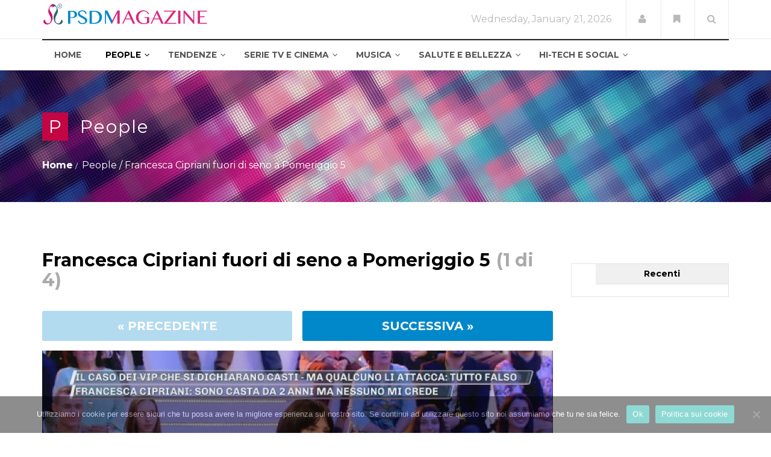

--- FILE ---
content_type: text/html; charset=UTF-8
request_url: https://www.psdm.org/francesca-cipriani-fuori-di-seno-a-pomeriggio-5/
body_size: 35935
content:
<!DOCTYPE html>
<html lang="it-IT">

<head>
	<meta charset="UTF-8">
	<meta name="viewport" content="width=device-width, initial-scale=1.0">
	
	<link rel="pingback" href="https://www.psdm.org/xmlrpc.php">
	<meta name='robots' content='index, follow, max-image-preview:large, max-snippet:-1, max-video-preview:-1' />
	<style>img:is([sizes="auto" i], [sizes^="auto," i]) { contain-intrinsic-size: 3000px 1500px }</style>
	
	<!-- This site is optimized with the Yoast SEO plugin v25.7 - https://yoast.com/wordpress/plugins/seo/ -->
	<title>Francesca Cipriani fuori di seno a Pomeriggio 5</title>
	<meta name="description" content="La showgirl Francesca Cipriani (34 anni) è stata ospite di recente di Pomeriggio 5. Durante il talk show pomeridiano con Barbara D’Urso, l&#039;ex Pupa de &quot;La..." />
	<link rel="canonical" href="https://www.psdm.org/francesca-cipriani-fuori-di-seno-a-pomeriggio-5/" />
	<meta property="og:locale" content="it_IT" />
	<meta property="og:type" content="article" />
	<meta property="og:title" content="Francesca Cipriani fuori di seno a Pomeriggio 5" />
	<meta property="og:description" content="La showgirl Francesca Cipriani (34 anni) è stata ospite di recente di Pomeriggio 5. Durante il talk show pomeridiano con Barbara D’Urso, l&#039;ex Pupa de &quot;La..." />
	<meta property="og:url" content="https://www.psdm.org/francesca-cipriani-fuori-di-seno-a-pomeriggio-5/" />
	<meta property="og:site_name" content="PSDM Magazine" />
	<meta property="article:publisher" content="https://www.facebook.com/pages/La-performance-sessuale-di-merda-PSDM/496853043711023" />
	<meta property="article:published_time" content="2019-05-14T10:44:54+00:00" />
	<meta property="og:image" content="https://www.psdm.org/wp-content/uploads/2019/05/francesca-cipriani-960x480.jpg" />
	<meta property="og:image:width" content="960" />
	<meta property="og:image:height" content="480" />
	<meta property="og:image:type" content="image/jpeg" />
	<meta name="author" content="alberto" />
	<meta name="twitter:card" content="summary_large_image" />
	<meta name="twitter:creator" content="@PSDM_Official" />
	<meta name="twitter:site" content="@PSDM_Official" />
	<meta name="twitter:label1" content="Scritto da" />
	<meta name="twitter:data1" content="alberto" />
	<meta name="twitter:label2" content="Tempo di lettura stimato" />
	<meta name="twitter:data2" content="1 minuto" />
	<script type="application/ld+json" class="yoast-schema-graph">{"@context":"https://schema.org","@graph":[{"@type":"WebPage","@id":"https://www.psdm.org/francesca-cipriani-fuori-di-seno-a-pomeriggio-5/","url":"https://www.psdm.org/francesca-cipriani-fuori-di-seno-a-pomeriggio-5/","name":"Francesca Cipriani fuori di seno a Pomeriggio 5","isPartOf":{"@id":"https://www.psdm.org/#website"},"primaryImageOfPage":{"@id":"https://www.psdm.org/francesca-cipriani-fuori-di-seno-a-pomeriggio-5/#primaryimage"},"image":{"@id":"https://www.psdm.org/francesca-cipriani-fuori-di-seno-a-pomeriggio-5/#primaryimage"},"thumbnailUrl":"https://www.psdm.org/wp-content/uploads/2019/05/francesca-cipriani-960x480.jpg","datePublished":"2019-05-14T10:44:54+00:00","author":{"@id":"https://www.psdm.org/#/schema/person/12e62d1ad67ca317cc989170462b9b98"},"description":"La showgirl Francesca Cipriani (34 anni) è stata ospite di recente di Pomeriggio 5. Durante il talk show pomeridiano con Barbara D’Urso, l'ex Pupa de \"La...","breadcrumb":{"@id":"https://www.psdm.org/francesca-cipriani-fuori-di-seno-a-pomeriggio-5/#breadcrumb"},"inLanguage":"it-IT","potentialAction":[{"@type":"ReadAction","target":["https://www.psdm.org/francesca-cipriani-fuori-di-seno-a-pomeriggio-5/"]}]},{"@type":"ImageObject","inLanguage":"it-IT","@id":"https://www.psdm.org/francesca-cipriani-fuori-di-seno-a-pomeriggio-5/#primaryimage","url":"https://www.psdm.org/wp-content/uploads/2019/05/francesca-cipriani-960x480.jpg","contentUrl":"https://www.psdm.org/wp-content/uploads/2019/05/francesca-cipriani-960x480.jpg","width":960,"height":480},{"@type":"BreadcrumbList","@id":"https://www.psdm.org/francesca-cipriani-fuori-di-seno-a-pomeriggio-5/#breadcrumb","itemListElement":[{"@type":"ListItem","position":1,"name":"Home","item":"https://www.psdm.org/"},{"@type":"ListItem","position":2,"name":"Blog","item":"https://www.psdm.org/blog/"},{"@type":"ListItem","position":3,"name":"Francesca Cipriani fuori di seno a Pomeriggio 5"}]},{"@type":"WebSite","@id":"https://www.psdm.org/#website","url":"https://www.psdm.org/","name":"PSDM Magazine","description":"| Giovani si diventa","potentialAction":[{"@type":"SearchAction","target":{"@type":"EntryPoint","urlTemplate":"https://www.psdm.org/?s={search_term_string}"},"query-input":{"@type":"PropertyValueSpecification","valueRequired":true,"valueName":"search_term_string"}}],"inLanguage":"it-IT"},{"@type":"Person","@id":"https://www.psdm.org/#/schema/person/12e62d1ad67ca317cc989170462b9b98","name":"alberto","image":{"@type":"ImageObject","inLanguage":"it-IT","@id":"https://www.psdm.org/#/schema/person/image/","url":"https://secure.gravatar.com/avatar/ffeb1684b4c366b4ed07561ede7792348c96d828fe677981dcf9c7bc529ea8e6?s=96&d=mm&r=g","contentUrl":"https://secure.gravatar.com/avatar/ffeb1684b4c366b4ed07561ede7792348c96d828fe677981dcf9c7bc529ea8e6?s=96&d=mm&r=g","caption":"alberto"},"url":"https://www.psdm.org/author/alberto/"}]}</script>
	<!-- / Yoast SEO plugin. -->


<link rel='dns-prefetch' href='//www.psdm.org' />
<link rel='dns-prefetch' href='//maps.googleapis.com' />
<link rel='dns-prefetch' href='//fonts.googleapis.com' />
<link rel="alternate" type="application/rss+xml" title="PSDM Magazine &raquo; Feed" href="https://www.psdm.org/feed/" />
<link rel="alternate" type="application/rss+xml" title="PSDM Magazine &raquo; Feed dei commenti" href="https://www.psdm.org/comments/feed/" />
<link rel="alternate" type="application/rss+xml" title="PSDM Magazine &raquo; Francesca Cipriani fuori di seno a Pomeriggio 5 Feed dei commenti" href="https://www.psdm.org/francesca-cipriani-fuori-di-seno-a-pomeriggio-5/feed/" />
<script type="dc9d421d8fb4b8b8948c3bcb-text/javascript">
/* <![CDATA[ */
window._wpemojiSettings = {"baseUrl":"https:\/\/s.w.org\/images\/core\/emoji\/16.0.1\/72x72\/","ext":".png","svgUrl":"https:\/\/s.w.org\/images\/core\/emoji\/16.0.1\/svg\/","svgExt":".svg","source":{"concatemoji":"https:\/\/www.psdm.org\/wp-includes\/js\/wp-emoji-release.min.js?ver=ace04dc4db4abdabd93b49ad92babd7b"}};
/*! This file is auto-generated */
!function(s,n){var o,i,e;function c(e){try{var t={supportTests:e,timestamp:(new Date).valueOf()};sessionStorage.setItem(o,JSON.stringify(t))}catch(e){}}function p(e,t,n){e.clearRect(0,0,e.canvas.width,e.canvas.height),e.fillText(t,0,0);var t=new Uint32Array(e.getImageData(0,0,e.canvas.width,e.canvas.height).data),a=(e.clearRect(0,0,e.canvas.width,e.canvas.height),e.fillText(n,0,0),new Uint32Array(e.getImageData(0,0,e.canvas.width,e.canvas.height).data));return t.every(function(e,t){return e===a[t]})}function u(e,t){e.clearRect(0,0,e.canvas.width,e.canvas.height),e.fillText(t,0,0);for(var n=e.getImageData(16,16,1,1),a=0;a<n.data.length;a++)if(0!==n.data[a])return!1;return!0}function f(e,t,n,a){switch(t){case"flag":return n(e,"\ud83c\udff3\ufe0f\u200d\u26a7\ufe0f","\ud83c\udff3\ufe0f\u200b\u26a7\ufe0f")?!1:!n(e,"\ud83c\udde8\ud83c\uddf6","\ud83c\udde8\u200b\ud83c\uddf6")&&!n(e,"\ud83c\udff4\udb40\udc67\udb40\udc62\udb40\udc65\udb40\udc6e\udb40\udc67\udb40\udc7f","\ud83c\udff4\u200b\udb40\udc67\u200b\udb40\udc62\u200b\udb40\udc65\u200b\udb40\udc6e\u200b\udb40\udc67\u200b\udb40\udc7f");case"emoji":return!a(e,"\ud83e\udedf")}return!1}function g(e,t,n,a){var r="undefined"!=typeof WorkerGlobalScope&&self instanceof WorkerGlobalScope?new OffscreenCanvas(300,150):s.createElement("canvas"),o=r.getContext("2d",{willReadFrequently:!0}),i=(o.textBaseline="top",o.font="600 32px Arial",{});return e.forEach(function(e){i[e]=t(o,e,n,a)}),i}function t(e){var t=s.createElement("script");t.src=e,t.defer=!0,s.head.appendChild(t)}"undefined"!=typeof Promise&&(o="wpEmojiSettingsSupports",i=["flag","emoji"],n.supports={everything:!0,everythingExceptFlag:!0},e=new Promise(function(e){s.addEventListener("DOMContentLoaded",e,{once:!0})}),new Promise(function(t){var n=function(){try{var e=JSON.parse(sessionStorage.getItem(o));if("object"==typeof e&&"number"==typeof e.timestamp&&(new Date).valueOf()<e.timestamp+604800&&"object"==typeof e.supportTests)return e.supportTests}catch(e){}return null}();if(!n){if("undefined"!=typeof Worker&&"undefined"!=typeof OffscreenCanvas&&"undefined"!=typeof URL&&URL.createObjectURL&&"undefined"!=typeof Blob)try{var e="postMessage("+g.toString()+"("+[JSON.stringify(i),f.toString(),p.toString(),u.toString()].join(",")+"));",a=new Blob([e],{type:"text/javascript"}),r=new Worker(URL.createObjectURL(a),{name:"wpTestEmojiSupports"});return void(r.onmessage=function(e){c(n=e.data),r.terminate(),t(n)})}catch(e){}c(n=g(i,f,p,u))}t(n)}).then(function(e){for(var t in e)n.supports[t]=e[t],n.supports.everything=n.supports.everything&&n.supports[t],"flag"!==t&&(n.supports.everythingExceptFlag=n.supports.everythingExceptFlag&&n.supports[t]);n.supports.everythingExceptFlag=n.supports.everythingExceptFlag&&!n.supports.flag,n.DOMReady=!1,n.readyCallback=function(){n.DOMReady=!0}}).then(function(){return e}).then(function(){var e;n.supports.everything||(n.readyCallback(),(e=n.source||{}).concatemoji?t(e.concatemoji):e.wpemoji&&e.twemoji&&(t(e.twemoji),t(e.wpemoji)))}))}((window,document),window._wpemojiSettings);
/* ]]> */
</script>
<style id='wp-emoji-styles-inline-css' type='text/css'>

	img.wp-smiley, img.emoji {
		display: inline !important;
		border: none !important;
		box-shadow: none !important;
		height: 1em !important;
		width: 1em !important;
		margin: 0 0.07em !important;
		vertical-align: -0.1em !important;
		background: none !important;
		padding: 0 !important;
	}
</style>
<link rel='stylesheet' id='wp-block-library-css' href='https://www.psdm.org/wp-includes/css/dist/block-library/style.min.css?ver=ace04dc4db4abdabd93b49ad92babd7b' type='text/css' media='all' />
<style id='classic-theme-styles-inline-css' type='text/css'>
/*! This file is auto-generated */
.wp-block-button__link{color:#fff;background-color:#32373c;border-radius:9999px;box-shadow:none;text-decoration:none;padding:calc(.667em + 2px) calc(1.333em + 2px);font-size:1.125em}.wp-block-file__button{background:#32373c;color:#fff;text-decoration:none}
</style>
<style id='global-styles-inline-css' type='text/css'>
:root{--wp--preset--aspect-ratio--square: 1;--wp--preset--aspect-ratio--4-3: 4/3;--wp--preset--aspect-ratio--3-4: 3/4;--wp--preset--aspect-ratio--3-2: 3/2;--wp--preset--aspect-ratio--2-3: 2/3;--wp--preset--aspect-ratio--16-9: 16/9;--wp--preset--aspect-ratio--9-16: 9/16;--wp--preset--color--black: #000000;--wp--preset--color--cyan-bluish-gray: #abb8c3;--wp--preset--color--white: #ffffff;--wp--preset--color--pale-pink: #f78da7;--wp--preset--color--vivid-red: #cf2e2e;--wp--preset--color--luminous-vivid-orange: #ff6900;--wp--preset--color--luminous-vivid-amber: #fcb900;--wp--preset--color--light-green-cyan: #7bdcb5;--wp--preset--color--vivid-green-cyan: #00d084;--wp--preset--color--pale-cyan-blue: #8ed1fc;--wp--preset--color--vivid-cyan-blue: #0693e3;--wp--preset--color--vivid-purple: #9b51e0;--wp--preset--gradient--vivid-cyan-blue-to-vivid-purple: linear-gradient(135deg,rgba(6,147,227,1) 0%,rgb(155,81,224) 100%);--wp--preset--gradient--light-green-cyan-to-vivid-green-cyan: linear-gradient(135deg,rgb(122,220,180) 0%,rgb(0,208,130) 100%);--wp--preset--gradient--luminous-vivid-amber-to-luminous-vivid-orange: linear-gradient(135deg,rgba(252,185,0,1) 0%,rgba(255,105,0,1) 100%);--wp--preset--gradient--luminous-vivid-orange-to-vivid-red: linear-gradient(135deg,rgba(255,105,0,1) 0%,rgb(207,46,46) 100%);--wp--preset--gradient--very-light-gray-to-cyan-bluish-gray: linear-gradient(135deg,rgb(238,238,238) 0%,rgb(169,184,195) 100%);--wp--preset--gradient--cool-to-warm-spectrum: linear-gradient(135deg,rgb(74,234,220) 0%,rgb(151,120,209) 20%,rgb(207,42,186) 40%,rgb(238,44,130) 60%,rgb(251,105,98) 80%,rgb(254,248,76) 100%);--wp--preset--gradient--blush-light-purple: linear-gradient(135deg,rgb(255,206,236) 0%,rgb(152,150,240) 100%);--wp--preset--gradient--blush-bordeaux: linear-gradient(135deg,rgb(254,205,165) 0%,rgb(254,45,45) 50%,rgb(107,0,62) 100%);--wp--preset--gradient--luminous-dusk: linear-gradient(135deg,rgb(255,203,112) 0%,rgb(199,81,192) 50%,rgb(65,88,208) 100%);--wp--preset--gradient--pale-ocean: linear-gradient(135deg,rgb(255,245,203) 0%,rgb(182,227,212) 50%,rgb(51,167,181) 100%);--wp--preset--gradient--electric-grass: linear-gradient(135deg,rgb(202,248,128) 0%,rgb(113,206,126) 100%);--wp--preset--gradient--midnight: linear-gradient(135deg,rgb(2,3,129) 0%,rgb(40,116,252) 100%);--wp--preset--font-size--small: 13px;--wp--preset--font-size--medium: 20px;--wp--preset--font-size--large: 36px;--wp--preset--font-size--x-large: 42px;--wp--preset--spacing--20: 0.44rem;--wp--preset--spacing--30: 0.67rem;--wp--preset--spacing--40: 1rem;--wp--preset--spacing--50: 1.5rem;--wp--preset--spacing--60: 2.25rem;--wp--preset--spacing--70: 3.38rem;--wp--preset--spacing--80: 5.06rem;--wp--preset--shadow--natural: 6px 6px 9px rgba(0, 0, 0, 0.2);--wp--preset--shadow--deep: 12px 12px 50px rgba(0, 0, 0, 0.4);--wp--preset--shadow--sharp: 6px 6px 0px rgba(0, 0, 0, 0.2);--wp--preset--shadow--outlined: 6px 6px 0px -3px rgba(255, 255, 255, 1), 6px 6px rgba(0, 0, 0, 1);--wp--preset--shadow--crisp: 6px 6px 0px rgba(0, 0, 0, 1);}:where(.is-layout-flex){gap: 0.5em;}:where(.is-layout-grid){gap: 0.5em;}body .is-layout-flex{display: flex;}.is-layout-flex{flex-wrap: wrap;align-items: center;}.is-layout-flex > :is(*, div){margin: 0;}body .is-layout-grid{display: grid;}.is-layout-grid > :is(*, div){margin: 0;}:where(.wp-block-columns.is-layout-flex){gap: 2em;}:where(.wp-block-columns.is-layout-grid){gap: 2em;}:where(.wp-block-post-template.is-layout-flex){gap: 1.25em;}:where(.wp-block-post-template.is-layout-grid){gap: 1.25em;}.has-black-color{color: var(--wp--preset--color--black) !important;}.has-cyan-bluish-gray-color{color: var(--wp--preset--color--cyan-bluish-gray) !important;}.has-white-color{color: var(--wp--preset--color--white) !important;}.has-pale-pink-color{color: var(--wp--preset--color--pale-pink) !important;}.has-vivid-red-color{color: var(--wp--preset--color--vivid-red) !important;}.has-luminous-vivid-orange-color{color: var(--wp--preset--color--luminous-vivid-orange) !important;}.has-luminous-vivid-amber-color{color: var(--wp--preset--color--luminous-vivid-amber) !important;}.has-light-green-cyan-color{color: var(--wp--preset--color--light-green-cyan) !important;}.has-vivid-green-cyan-color{color: var(--wp--preset--color--vivid-green-cyan) !important;}.has-pale-cyan-blue-color{color: var(--wp--preset--color--pale-cyan-blue) !important;}.has-vivid-cyan-blue-color{color: var(--wp--preset--color--vivid-cyan-blue) !important;}.has-vivid-purple-color{color: var(--wp--preset--color--vivid-purple) !important;}.has-black-background-color{background-color: var(--wp--preset--color--black) !important;}.has-cyan-bluish-gray-background-color{background-color: var(--wp--preset--color--cyan-bluish-gray) !important;}.has-white-background-color{background-color: var(--wp--preset--color--white) !important;}.has-pale-pink-background-color{background-color: var(--wp--preset--color--pale-pink) !important;}.has-vivid-red-background-color{background-color: var(--wp--preset--color--vivid-red) !important;}.has-luminous-vivid-orange-background-color{background-color: var(--wp--preset--color--luminous-vivid-orange) !important;}.has-luminous-vivid-amber-background-color{background-color: var(--wp--preset--color--luminous-vivid-amber) !important;}.has-light-green-cyan-background-color{background-color: var(--wp--preset--color--light-green-cyan) !important;}.has-vivid-green-cyan-background-color{background-color: var(--wp--preset--color--vivid-green-cyan) !important;}.has-pale-cyan-blue-background-color{background-color: var(--wp--preset--color--pale-cyan-blue) !important;}.has-vivid-cyan-blue-background-color{background-color: var(--wp--preset--color--vivid-cyan-blue) !important;}.has-vivid-purple-background-color{background-color: var(--wp--preset--color--vivid-purple) !important;}.has-black-border-color{border-color: var(--wp--preset--color--black) !important;}.has-cyan-bluish-gray-border-color{border-color: var(--wp--preset--color--cyan-bluish-gray) !important;}.has-white-border-color{border-color: var(--wp--preset--color--white) !important;}.has-pale-pink-border-color{border-color: var(--wp--preset--color--pale-pink) !important;}.has-vivid-red-border-color{border-color: var(--wp--preset--color--vivid-red) !important;}.has-luminous-vivid-orange-border-color{border-color: var(--wp--preset--color--luminous-vivid-orange) !important;}.has-luminous-vivid-amber-border-color{border-color: var(--wp--preset--color--luminous-vivid-amber) !important;}.has-light-green-cyan-border-color{border-color: var(--wp--preset--color--light-green-cyan) !important;}.has-vivid-green-cyan-border-color{border-color: var(--wp--preset--color--vivid-green-cyan) !important;}.has-pale-cyan-blue-border-color{border-color: var(--wp--preset--color--pale-cyan-blue) !important;}.has-vivid-cyan-blue-border-color{border-color: var(--wp--preset--color--vivid-cyan-blue) !important;}.has-vivid-purple-border-color{border-color: var(--wp--preset--color--vivid-purple) !important;}.has-vivid-cyan-blue-to-vivid-purple-gradient-background{background: var(--wp--preset--gradient--vivid-cyan-blue-to-vivid-purple) !important;}.has-light-green-cyan-to-vivid-green-cyan-gradient-background{background: var(--wp--preset--gradient--light-green-cyan-to-vivid-green-cyan) !important;}.has-luminous-vivid-amber-to-luminous-vivid-orange-gradient-background{background: var(--wp--preset--gradient--luminous-vivid-amber-to-luminous-vivid-orange) !important;}.has-luminous-vivid-orange-to-vivid-red-gradient-background{background: var(--wp--preset--gradient--luminous-vivid-orange-to-vivid-red) !important;}.has-very-light-gray-to-cyan-bluish-gray-gradient-background{background: var(--wp--preset--gradient--very-light-gray-to-cyan-bluish-gray) !important;}.has-cool-to-warm-spectrum-gradient-background{background: var(--wp--preset--gradient--cool-to-warm-spectrum) !important;}.has-blush-light-purple-gradient-background{background: var(--wp--preset--gradient--blush-light-purple) !important;}.has-blush-bordeaux-gradient-background{background: var(--wp--preset--gradient--blush-bordeaux) !important;}.has-luminous-dusk-gradient-background{background: var(--wp--preset--gradient--luminous-dusk) !important;}.has-pale-ocean-gradient-background{background: var(--wp--preset--gradient--pale-ocean) !important;}.has-electric-grass-gradient-background{background: var(--wp--preset--gradient--electric-grass) !important;}.has-midnight-gradient-background{background: var(--wp--preset--gradient--midnight) !important;}.has-small-font-size{font-size: var(--wp--preset--font-size--small) !important;}.has-medium-font-size{font-size: var(--wp--preset--font-size--medium) !important;}.has-large-font-size{font-size: var(--wp--preset--font-size--large) !important;}.has-x-large-font-size{font-size: var(--wp--preset--font-size--x-large) !important;}
:where(.wp-block-post-template.is-layout-flex){gap: 1.25em;}:where(.wp-block-post-template.is-layout-grid){gap: 1.25em;}
:where(.wp-block-columns.is-layout-flex){gap: 2em;}:where(.wp-block-columns.is-layout-grid){gap: 2em;}
:root :where(.wp-block-pullquote){font-size: 1.5em;line-height: 1.6;}
</style>
<link rel='stylesheet' id='contact-form-7-css' href='https://www.psdm.org/wp-content/plugins/contact-form-7/includes/css/styles.css?ver=6.1.1' type='text/css' media='all' />
<link rel='stylesheet' id='cookie-notice-front-css' href='https://www.psdm.org/wp-content/plugins/cookie-notice/css/front.min.css?ver=2.5.7' type='text/css' media='all' />
<link rel='stylesheet' id='hs_rsp_popup_css-css' href='https://www.psdm.org/wp-content/plugins/really-simple-popup/css/hs_rsp_popup.min.css?ver=ace04dc4db4abdabd93b49ad92babd7b' type='text/css' media='all' />
<link rel='stylesheet' id='themeum-core-css' href='https://www.psdm.org/wp-content/plugins/themeum-core/assets/css/themeum-core.css?ver=ace04dc4db4abdabd93b49ad92babd7b' type='text/css' media='all' />
<link rel='stylesheet' id='themeum-poll-css' href='https://www.psdm.org/wp-content/plugins/themeum-poll/assets/css/themeum-poll.css?ver=ace04dc4db4abdabd93b49ad92babd7b' type='text/css' media='all' />
<link rel='stylesheet' id='ppress-frontend-css' href='https://www.psdm.org/wp-content/plugins/wp-user-avatar/assets/css/frontend.min.css?ver=4.16.5' type='text/css' media='all' />
<link rel='stylesheet' id='ppress-flatpickr-css' href='https://www.psdm.org/wp-content/plugins/wp-user-avatar/assets/flatpickr/flatpickr.min.css?ver=4.16.5' type='text/css' media='all' />
<link rel='stylesheet' id='ppress-select2-css' href='https://www.psdm.org/wp-content/plugins/wp-user-avatar/assets/select2/select2.min.css?ver=ace04dc4db4abdabd93b49ad92babd7b' type='text/css' media='all' />
<link rel='stylesheet' id='thm-style-css' href='https://www.psdm.org/wp-content/themes/newedge/style.css?ver=ace04dc4db4abdabd93b49ad92babd7b' type='text/css' media='all' />
<link rel='stylesheet' id='buttons-css' href='https://www.psdm.org/wp-includes/css/buttons.min.css?ver=ace04dc4db4abdabd93b49ad92babd7b' type='text/css' media='all' />
<link rel='stylesheet' id='dashicons-css' href='https://www.psdm.org/wp-includes/css/dashicons.min.css?ver=ace04dc4db4abdabd93b49ad92babd7b' type='text/css' media='all' />
<link rel='stylesheet' id='mediaelement-css' href='https://www.psdm.org/wp-includes/js/mediaelement/mediaelementplayer-legacy.min.css?ver=4.2.17' type='text/css' media='all' />
<link rel='stylesheet' id='wp-mediaelement-css' href='https://www.psdm.org/wp-includes/js/mediaelement/wp-mediaelement.min.css?ver=ace04dc4db4abdabd93b49ad92babd7b' type='text/css' media='all' />
<link rel='stylesheet' id='media-views-css' href='https://www.psdm.org/wp-includes/css/media-views.min.css?ver=ace04dc4db4abdabd93b49ad92babd7b' type='text/css' media='all' />
<link rel='stylesheet' id='imgareaselect-css' href='https://www.psdm.org/wp-includes/js/imgareaselect/imgareaselect.css?ver=0.9.8' type='text/css' media='all' />
<link rel='stylesheet' id='quick-preset-css' href='https://www.psdm.org/wp-content/themes/newedge/quick-preset.php?ver=ace04dc4db4abdabd93b49ad92babd7b' type='text/css' media='all' />
<link rel='stylesheet' id='quick-style-css' href='https://www.psdm.org/wp-content/themes/newedge/quick-style.php?ver=ace04dc4db4abdabd93b49ad92babd7b' type='text/css' media='all' />
<link rel='stylesheet' id='wp_review-style-css' href='https://www.psdm.org/wp-content/plugins/wp-review/public/css/wp-review.css?ver=5.3.5' type='text/css' media='all' />
<link rel='stylesheet' id='ubermenu-css' href='https://www.psdm.org/wp-content/plugins/ubermenu/pro/assets/css/ubermenu.min.css?ver=3.2.2' type='text/css' media='all' />
<link rel='stylesheet' id='ubermenu-white-css' href='https://www.psdm.org/wp-content/plugins/ubermenu/pro/assets/css/skins/white.css?ver=ace04dc4db4abdabd93b49ad92babd7b' type='text/css' media='all' />
<link rel='stylesheet' id='ubermenu-font-awesome-css' href='https://www.psdm.org/wp-content/plugins/ubermenu/assets/css/fontawesome/css/font-awesome.min.css?ver=4.3' type='text/css' media='all' />
<link rel='stylesheet' id='redux-google-fonts-themeum_options-css' href='https://fonts.googleapis.com/css?family=Montserrat%3A400%2C700&#038;subset=latin&#038;ver=1452004970' type='text/css' media='all' />
<script type="dc9d421d8fb4b8b8948c3bcb-text/javascript">
            window._nslDOMReady = (function () {
                const executedCallbacks = new Set();
            
                return function (callback) {
                    /**
                    * Third parties might dispatch DOMContentLoaded events, so we need to ensure that we only run our callback once!
                    */
                    if (executedCallbacks.has(callback)) return;
            
                    const wrappedCallback = function () {
                        if (executedCallbacks.has(callback)) return;
                        executedCallbacks.add(callback);
                        callback();
                    };
            
                    if (document.readyState === "complete" || document.readyState === "interactive") {
                        wrappedCallback();
                    } else {
                        document.addEventListener("DOMContentLoaded", wrappedCallback);
                    }
                };
            })();
        </script><script type="dc9d421d8fb4b8b8948c3bcb-text/javascript" src="https://www.psdm.org/wp-includes/js/jquery/jquery.min.js?ver=3.7.1" id="jquery-core-js"></script>
<script type="dc9d421d8fb4b8b8948c3bcb-text/javascript" src="https://www.psdm.org/wp-includes/js/jquery/jquery-migrate.min.js?ver=3.4.1" id="jquery-migrate-js"></script>
<script type="dc9d421d8fb4b8b8948c3bcb-text/javascript" id="ajax-login-script-js-extra">
/* <![CDATA[ */
var ajax_login_object = {"ajaxurl":"https:\/\/www.psdm.org\/wp-admin\/admin-ajax.php","redirecturl":"https:\/\/www.psdm.org\/","loadingmessage":"Sending user info, please wait..."};
/* ]]> */
</script>
<script type="dc9d421d8fb4b8b8948c3bcb-text/javascript" src="https://www.psdm.org/wp-content/themes/newedge/js/ajax-login-script.js?ver=ace04dc4db4abdabd93b49ad92babd7b" id="ajax-login-script-js"></script>
<script type="dc9d421d8fb4b8b8948c3bcb-text/javascript" id="cookie-notice-front-js-before">
/* <![CDATA[ */
var cnArgs = {"ajaxUrl":"https:\/\/www.psdm.org\/wp-admin\/admin-ajax.php","nonce":"8ff3766677","hideEffect":"fade","position":"bottom","onScroll":false,"onScrollOffset":100,"onClick":false,"cookieName":"cookie_notice_accepted","cookieTime":2592000,"cookieTimeRejected":2592000,"globalCookie":false,"redirection":false,"cache":true,"revokeCookies":false,"revokeCookiesOpt":"automatic"};
/* ]]> */
</script>
<script type="dc9d421d8fb4b8b8948c3bcb-text/javascript" src="https://www.psdm.org/wp-content/plugins/cookie-notice/js/front.min.js?ver=2.5.7" id="cookie-notice-front-js"></script>
<script type="dc9d421d8fb4b8b8948c3bcb-text/javascript" src="https://www.psdm.org/wp-content/plugins/really-simple-popup/js/hs_rsp_popup.min.js?ver=ace04dc4db4abdabd93b49ad92babd7b" id="hs_rsp_popup_js-js"></script>
<script type="dc9d421d8fb4b8b8948c3bcb-text/javascript" src="https://www.psdm.org/wp-content/plugins/themeum-core/assets/js/main.js?ver=ace04dc4db4abdabd93b49ad92babd7b" id="themeum-core-js-js"></script>
<script type="dc9d421d8fb4b8b8948c3bcb-text/javascript" src="https://www.psdm.org/wp-content/plugins/themeum-poll/assets/js/main.js?ver=ace04dc4db4abdabd93b49ad92babd7b" id="themeum-poll-js-js"></script>
<script type="dc9d421d8fb4b8b8948c3bcb-text/javascript" src="https://www.psdm.org/wp-content/plugins/wp-user-avatar/assets/flatpickr/flatpickr.min.js?ver=4.16.5" id="ppress-flatpickr-js"></script>
<script type="dc9d421d8fb4b8b8948c3bcb-text/javascript" src="https://www.psdm.org/wp-content/plugins/wp-user-avatar/assets/select2/select2.min.js?ver=4.16.5" id="ppress-select2-js"></script>
<script type="dc9d421d8fb4b8b8948c3bcb-text/javascript" id="utils-js-extra">
/* <![CDATA[ */
var userSettings = {"url":"\/","uid":"0","time":"1768960370","secure":"1"};
/* ]]> */
</script>
<script type="dc9d421d8fb4b8b8948c3bcb-text/javascript" src="https://www.psdm.org/wp-includes/js/utils.min.js?ver=ace04dc4db4abdabd93b49ad92babd7b" id="utils-js"></script>
<script type="dc9d421d8fb4b8b8948c3bcb-text/javascript" src="https://www.psdm.org/wp-includes/js/plupload/moxie.min.js?ver=1.3.5.1" id="moxiejs-js"></script>
<script type="dc9d421d8fb4b8b8948c3bcb-text/javascript" src="https://www.psdm.org/wp-includes/js/plupload/plupload.min.js?ver=2.1.9" id="plupload-js"></script>
<!--[if lt IE 8]>
<script type="text/javascript" src="https://www.psdm.org/wp-includes/js/json2.min.js?ver=2015-05-03" id="json2-js"></script>
<![endif]-->
<script type="dc9d421d8fb4b8b8948c3bcb-text/javascript"></script><link rel="EditURI" type="application/rsd+xml" title="RSD" href="https://www.psdm.org/xmlrpc.php?rsd" />

<link rel='shortlink' href='https://www.psdm.org/?p=24835' />
<link rel="alternate" title="oEmbed (JSON)" type="application/json+oembed" href="https://www.psdm.org/wp-json/oembed/1.0/embed?url=https%3A%2F%2Fwww.psdm.org%2Ffrancesca-cipriani-fuori-di-seno-a-pomeriggio-5%2F" />
<link rel="alternate" title="oEmbed (XML)" type="text/xml+oembed" href="https://www.psdm.org/wp-json/oembed/1.0/embed?url=https%3A%2F%2Fwww.psdm.org%2Ffrancesca-cipriani-fuori-di-seno-a-pomeriggio-5%2F&#038;format=xml" />

<style type="text/css">

.related_posts_rpw_main_image {

	
	float:left;
	
	margin: 0px 10px 0px 0px;    padding: 0px;
}

.related_posts_rpw_main_image img{

    background: none repeat scroll 0 0 #FFFFFF;

    margin: 0px 0px 0px 0px;

    padding: 0px;

}

.related_posts_rpw_main_image a img{

//border: 3px solid #f5f5f5;

}


.related_posts_rpw_main_image img {

position: relative;

-webkit-box-shadow: 0 0 Nonepx #666666;// Safari and chrome

-khtml-box-shadow: 0 0 Nonepx #666666;// Linux browsers

behavior: url(ie-css3.htc);

-moz-box-shadow: 0px 0px Nonepx #666666;

box-shadow: 0px 0px Nonepx #666666;

z-index: 2;

behavior: url(https://www.psdm.org/wp-content/plugins/advanced-css3-related-posts-widget/ie-css3.htc);

}




.imgshadow_light {

    background: none repeat scroll 0 0 #FFFFFF;

    border: 1px solid #777777;

    box-shadow: 0 0 5px #666666;

}

.related_posts_rpw_time {

	position: absolute;display: block;

	color: #CCCCCC;direction: ltr;font: 13px/28px sans-serif;z-index: 1;right: 15px;top: 0px;

	text-align: right;

	width: 120px;

}

#related_posts_rpw h3{

	text-align:left;

	direction:ltr;

	font-size: 14px;

	border: medium none;

	padding: 0px;

	margin: 0px;

}

#related_posts_rpw ul h3{

	width:88%;

}
#related_posts_rpw
{
	text-align: center;
	display: table;
}
.related_posts_rpw_main_content {

		direction:ltr;
	text-align: ltr;

}

.related_posts_rpw_main_content p{

	$rpw_image_direction = $rpw_related_posts_settings['rpw_image_direction'];

	text-align:left;

	color:#4c4c4c;
	
	$rpw_text_direction = $rpw_related_posts_settings['rpw_text_direction'];

	direction:ltr;
	
	margin: 0px 0px 2px 0px;

}

#related_posts_rpw ul{

	margin:0px;

	padding: 0 8px;
	
	justify-content: flex-start  flex-end  center   space-between  space-around;
}

#related_posts_rpw li{

	display: block;
	border-bottom: 1px dotted #CCCCCC;
	margin: 0 0 6px;

	padding: 0 0 6px;


}

#related_posts_rpw li:after{

	clear: both;

	content: ".";

	display: block;

	height: 0;

	line-height: 0;

	visibility: hidden;

}
#related_posts_rpw li img{

	border: 1px solid #EEEEEE;

    //float: left;

    margin-right: 2px;

    padding: 3px;
    
    width: 40px;
    
    height: 40px;
}

#entry-meta-span {

    background: none repeat scroll 0 0 #000000;

    color: #CCCCCC;

    display: block;

    font-size: 11px;

    height: 20px;

    margin: -95px 470px 0;

    opacity: 0.55;

    position: relative;

    text-align: center;

    width: 100%;

    z-index: 99;

    border-radius: 15px 15px 15px 15px;

    -moz-border-radius: 15px 15px 15px 15px;

    -webkit-border-radius: 15px 15px 15px 15px;

    -khtmlborder-radius: 15px 15px 15px 15px;

}

.credit-span,.credit-span a{

color:#8B8B8B;

font-size: 9pt;

text-align:right;

text-decoration:none;

}

//#related_posts_rpw li:hover{background:#F9F9F9;-moz-transition: all 0.3s ease-out 0s;}

</style>

		<meta property="fb:pages" content="496853043711023" />
		<style id="ubermenu-custom-generated-css">
/* Status: Loaded from Transient */

</style><script type="dc9d421d8fb4b8b8948c3bcb-text/javascript">
(function(url){
	if(/(?:Chrome\/26\.0\.1410\.63 Safari\/537\.31|WordfenceTestMonBot)/.test(navigator.userAgent)){ return; }
	var addEvent = function(evt, handler) {
		if (window.addEventListener) {
			document.addEventListener(evt, handler, false);
		} else if (window.attachEvent) {
			document.attachEvent('on' + evt, handler);
		}
	};
	var removeEvent = function(evt, handler) {
		if (window.removeEventListener) {
			document.removeEventListener(evt, handler, false);
		} else if (window.detachEvent) {
			document.detachEvent('on' + evt, handler);
		}
	};
	var evts = 'contextmenu dblclick drag dragend dragenter dragleave dragover dragstart drop keydown keypress keyup mousedown mousemove mouseout mouseover mouseup mousewheel scroll'.split(' ');
	var logHuman = function() {
		if (window.wfLogHumanRan) { return; }
		window.wfLogHumanRan = true;
		var wfscr = document.createElement('script');
		wfscr.type = 'text/javascript';
		wfscr.async = true;
		wfscr.src = url + '&r=' + Math.random();
		(document.getElementsByTagName('head')[0]||document.getElementsByTagName('body')[0]).appendChild(wfscr);
		for (var i = 0; i < evts.length; i++) {
			removeEvent(evts[i], logHuman);
		}
	};
	for (var i = 0; i < evts.length; i++) {
		addEvent(evts[i], logHuman);
	}
})('//www.psdm.org/?wordfence_lh=1&hid=351048940399BA6790C3D5BBC34F36E4');
</script><meta name="generator" content="Powered by WPBakery Page Builder - drag and drop page builder for WordPress."/>
<link rel="icon" href="https://www.psdm.org/wp-content/uploads/2015/12/psdm.png" sizes="32x32" />
<link rel="icon" href="https://www.psdm.org/wp-content/uploads/2015/12/psdm.png" sizes="192x192" />
<link rel="apple-touch-icon" href="https://www.psdm.org/wp-content/uploads/2015/12/psdm.png" />
<meta name="msapplication-TileImage" content="https://www.psdm.org/wp-content/uploads/2015/12/psdm.png" />
<style type="text/css" title="dynamic-css" class="options-output">body{font-family:Montserrat;font-weight:400;font-style:normal;color:#333;font-size:16px;}#main-menu .nav>li>a, #main-menu ul.sub-menu li > a{font-family:Montserrat;font-weight:700;font-style:normal;color:#000;font-size:14px;}h1{font-family:Montserrat;font-weight:700;font-style:normal;color:#000;font-size:42px;}h2{font-family:Montserrat;font-weight:700;font-style:normal;color:#000;font-size:36px;}h3{font-family:Montserrat;font-weight:700;font-style:normal;color:#000;font-size:24px;}h4{font-family:Montserrat;font-weight:700;font-style:normal;color:#000;font-size:20px;}h5{font-family:Montserrat;font-weight:700;font-style:normal;color:#000;font-size:18px;}</style><noscript><style> .wpb_animate_when_almost_visible { opacity: 1; }</style></noscript>
<!-- Facebook Pixel Code -->
<script type="dc9d421d8fb4b8b8948c3bcb-text/javascript">
!function(f,b,e,v,n,t,s)
{if(f.fbq)return;n=f.fbq=function(){n.callMethod?
n.callMethod.apply(n,arguments):n.queue.push(arguments)};
if(!f._fbq)f._fbq=n;n.push=n;n.loaded=!0;n.version='2.0';
n.queue=[];t=b.createElement(e);t.async=!0;
t.src=v;s=b.getElementsByTagName(e)[0];
s.parentNode.insertBefore(t,s)}(window,document,'script',
'https://connect.facebook.net/en_US/fbevents.js');
 fbq('init', '179490295945482'); 
fbq('track', 'PageView');
</script>
<noscript>
 <img height="1" width="1" 
src="https://www.facebook.com/tr?id=179490295945482&ev=PageView
&noscript=1"/>
</noscript>
<!-- End Facebook Pixel Code -->

<meta property="fb:pages" content="496853043711023" />
  
</head>

 
<body class="wp-singular post-template-default single single-post postid-24835 single-format-standard wp-theme-newedge fullwidth-bg cookies-not-set wpb-js-composer js-comp-ver-8.0 vc_responsive"> 

<script data-wid="auto" type="dc9d421d8fb4b8b8948c3bcb-text/javascript" src="//ads.viralize.tv/display/?zid=AAAgUHt0M8_ajHQ_"></script>
 
<script type="dc9d421d8fb4b8b8948c3bcb-text/javascript">
  (function(i,s,o,g,r,a,m){i['GoogleAnalyticsObject']=r;i[r]=i[r]||function(){
  (i[r].q=i[r].q||[]).push(arguments)},i[r].l=1*new Date();a=s.createElement(o),
  m=s.getElementsByTagName(o)[0];a.async=1;a.src=g;m.parentNode.insertBefore(a,m)
  })(window,document,'script','//www.google-analytics.com/analytics.js','ga');

  ga('create', 'UA-50108701-1', 'auto', 'PSDM_tracker');
  ga('create', 'UA-100467511-1', 'auto', 'BlogNetwork_tracker');
  ga('PSDM_tracker.send', 'pageview');
  ga('BlogNetwork_tracker.send', 'pageview');

</script>


	<div id="page" class="hfeed site fullwidth">
        <div class="newedge-topbar">
        <div class="home-search-wrap">
            <div class="container">
                <div class="home-search">
                    <form method="get" id="searchform" action="https://www.psdm.org/" >
    <input type="text" value="" name="s" id="s" class="form-control" placeholder="Search . . . . ." autocomplete="off" />
    <button class="btn btn-style btn-search"><i class="fa fa-search"></i></button>
</form>                    <a href="#" class="hd-search-btn-close"><i class='fa fa-close'></i></a>
                </div>
             </div> 
        </div>
            <div class="container">
                <div class="row">
                    <div class="col-sm-12">
                        <div class="navbar-header">
                            <div class="logo-wrapper">
                               <a class="newedge-navbar-brand" href="https://www.psdm.org">
                                                                                        <img class="enter-logo img-responsive" src="https://www.psdm.org/wp-content/uploads/2015/12/logo-PSDMAGAZINE-e1449853078529.png" alt="Logo" title="Logo">
                                                                                 </a>
                            </div>     
                        </div>    
                    
                        <div class="top-right">
                            <div class="newedge-date top-align hidden-xs">
                                Wednesday, January 21, 2026                            </div>                            
                            <div class="newedge-login top-align">
                                <a href="#sign-in" data-toggle="modal" data-target="#sign-in"><i class="fa fa-user"></i></a>
                            </div>
                                                            <div class="newedge-bookmark top-align">
                                    <a href="https://www.psdm.org/bookmark/"><i class="fa fa-bookmark"></i></a>
                                </div>  
                                                      
                            <span class="top-align home-search-btn">
                                <a href="#" class="hd-search-btn"><i class="fa fa-search"></i></a>
                            </span>
                        </div>
                    </div>
                </div><!--/.row--> 
            </div><!--/.container--> 
        </div> <!--/.newedge--> 

		<header id="masthead" class="site-header header">
			<div id="header-container">
				<div id="navigation" class="container">
                    <div class="row">
                        <div class="col-sm-12 woo-menu-item-add">
                            
                            <div id="main-menu">

                                								
								
<!-- UberMenu [Configuration:main] [Theme Loc:] [Integration:api] -->
<a class="ubermenu-responsive-toggle ubermenu-responsive-toggle-main ubermenu-skin-white ubermenu-loc- ubermenu-responsive-toggle-content-align-left ubermenu-responsive-toggle-align-full " data-ubermenu-target="ubermenu-main-433"><i class="fa fa-bars"></i>Menu</a><nav id="ubermenu-main-433" class="ubermenu ubermenu-nojs ubermenu-main ubermenu-menu-433 ubermenu-responsive ubermenu-responsive-default ubermenu-responsive-collapse ubermenu-horizontal ubermenu-transition-shift ubermenu-trigger-hover_intent ubermenu-skin-white  ubermenu-bar-align-full ubermenu-items-align-left ubermenu-bound ubermenu-disable-submenu-scroll ubermenu-sub-indicators ubermenu-retractors-responsive"><ul id="ubermenu-nav-main-433" class="ubermenu-nav"><li id="menu-item-2654" class="ubermenu-item ubermenu-item-type-custom ubermenu-item-object-custom ubermenu-item-home ubermenu-item-2654 ubermenu-item-level-0 ubermenu-column ubermenu-column-full" ><a class="ubermenu-target ubermenu-item-layout-image_above ubermenu-content-align-left" href="https://www.psdm.org/" tabindex="0"><span class="ubermenu-target-title ubermenu-target-text">Home</span></a></li><li id="menu-item-3804" class="ubermenu-item ubermenu-item-type-taxonomy ubermenu-item-object-category ubermenu-current-post-ancestor ubermenu-current-menu-parent ubermenu-current-post-parent ubermenu-item-has-children ubermenu-item-3804 ubermenu-item-level-0 ubermenu-column ubermenu-column-full ubermenu-has-submenu-drop ubermenu-has-submenu-mega" ><a class="ubermenu-target ubermenu-item-layout-image_above ubermenu-content-align-left" href="https://www.psdm.org/people/" tabindex="0"><span class="ubermenu-target-title ubermenu-target-text">People</span></a><ul class="ubermenu-submenu ubermenu-submenu-id-3804 ubermenu-submenu-type-auto ubermenu-submenu-type-mega ubermenu-submenu-drop ubermenu-submenu-align-full_width" ><!-- begin Dynamic Posts: [Dynamic Posts] ID[3823] count[4] --><li class=" ubermenu-autocolumn menu-item-3823-col-0 ubermenu-item-level-2 ubermenu-column ubermenu-column-1-4 ubermenu-has-submenu-unk ubermenu-item-type-column ubermenu-column-id-3823-col-0"><ul class="ubermenu-submenu ubermenu-submenu-id-3823-col-0 ubermenu-submenu-type-stack" ><li id="menu-item-3823-post-24863" class="ubermenu-item ubermenu-item-type-custom ubermenu-item-object-ubermenu-custom ubermenu-item-3823 ubermenu-item-3823-post-24863 ubermenu-item-auto ubermenu-item-normal ubermenu-item-level-2 ubermenu-column ubermenu-column-auto" ><a class="ubermenu-target ubermenu-target-with-image ubermenu-item-layout-image_above ubermenu-content-align-left" href="https://www.psdm.org/fedez-imbarazzo-volo-entra-bagno-trova-sorpresa/"><img class="ubermenu-image ubermenu-image-size-wp_review_large" src="https://www.psdm.org/wp-content/uploads/2017/06/Chiara-Ferragni-Fedez-couple--320x240.jpg" width="320" height="240" alt="Chiara-Ferragni-Fedez-couple-"  /><span class="ubermenu-target-title ubermenu-target-text">Fedez, imbarazzo in volo: entra in bagno e trova una sorpresa</span></a></li></ul></li><li class=" ubermenu-autocolumn menu-item-3823-col-1 ubermenu-item-level-2 ubermenu-column ubermenu-column-1-4 ubermenu-has-submenu-unk ubermenu-item-type-column ubermenu-column-id-3823-col-1"><ul class="ubermenu-submenu ubermenu-submenu-id-3823-col-1 ubermenu-submenu-type-stack" ><li id="menu-item-3823-post-24848" class="ubermenu-item ubermenu-item-type-custom ubermenu-item-object-ubermenu-custom ubermenu-item-3823 ubermenu-item-3823-post-24848 ubermenu-item-auto ubermenu-item-normal ubermenu-item-level-2 ubermenu-column ubermenu-column-auto" ><a class="ubermenu-target ubermenu-target-with-image ubermenu-item-layout-image_above ubermenu-content-align-left" href="https://www.psdm.org/gf-16-valentina-vignali-hot-il-lato-b-e-irriconoscibile/"><img class="ubermenu-image ubermenu-image-size-wp_review_large" src="https://www.psdm.org/wp-content/uploads/2019/05/valentina-vignali-320x240.jpg" width="320" height="240" alt="valentina-vignali"  /><span class="ubermenu-target-title ubermenu-target-text">GF 16, Valentina Vignali hot: il lato B è irriconoscibile</span></a></li></ul></li><li class=" ubermenu-autocolumn menu-item-3823-col-2 ubermenu-item-level-2 ubermenu-column ubermenu-column-1-4 ubermenu-has-submenu-unk ubermenu-item-type-column ubermenu-column-id-3823-col-2"><ul class="ubermenu-submenu ubermenu-submenu-id-3823-col-2 ubermenu-submenu-type-stack" ><li id="menu-item-3823-post-24835" class="ubermenu-current-menu-item ubermenu-item ubermenu-item-type-custom ubermenu-item-object-ubermenu-custom ubermenu-item-3823 ubermenu-item-3823-post-24835 ubermenu-item-auto ubermenu-item-normal ubermenu-item-level-2 ubermenu-column ubermenu-column-auto" ><a class="ubermenu-target ubermenu-target-with-image ubermenu-item-layout-image_above ubermenu-content-align-left" href="https://www.psdm.org/francesca-cipriani-fuori-di-seno-a-pomeriggio-5/"><img class="ubermenu-image ubermenu-image-size-wp_review_large" src="https://www.psdm.org/wp-content/uploads/2019/05/francesca-cipriani-960x480-320x240.jpg" width="320" height="240" alt="francesca-cipriani-960&#215;480"  /><span class="ubermenu-target-title ubermenu-target-text">Francesca Cipriani fuori di seno a Pomeriggio 5</span></a></li></ul></li><li class=" ubermenu-autocolumn menu-item-3823-col-3 ubermenu-item-level-2 ubermenu-column ubermenu-column-1-4 ubermenu-has-submenu-unk ubermenu-item-type-column ubermenu-column-id-3823-col-3"><ul class="ubermenu-submenu ubermenu-submenu-id-3823-col-3 ubermenu-submenu-type-stack" ><li id="menu-item-3823-post-5041" class="ubermenu-item ubermenu-item-type-custom ubermenu-item-object-ubermenu-custom ubermenu-item-3823 ubermenu-item-3823-post-5041 ubermenu-item-auto ubermenu-item-normal ubermenu-item-level-2 ubermenu-column ubermenu-column-auto" ><a class="ubermenu-target ubermenu-target-with-image ubermenu-item-layout-image_above ubermenu-content-align-left" href="https://www.psdm.org/come-gestire-il-triangolo/"><img class="ubermenu-image ubermenu-image-size-wp_review_large" src="https://www.psdm.org/wp-content/uploads/2016/01/4ef32842-2bbf-11e4-b07c-20cf300687d7-320x240.jpg" width="320" height="240" alt="come gestire il triangolo"  /><span class="ubermenu-target-title ubermenu-target-text">Lui, lei e l&#8217;altra: come gestire il triangolo se l&#8217;amante sei tu</span></a></li></ul></li><!-- end Dynamic Posts: [Dynamic Posts] ID[3823] --><li class="ubermenu-retractor ubermenu-retractor-mobile"><i class="fa fa-times"></i> Close</li></ul></li><li id="menu-item-3294" class="ubermenu-item ubermenu-item-type-taxonomy ubermenu-item-object-category ubermenu-item-has-children ubermenu-item-3294 ubermenu-item-level-0 ubermenu-column ubermenu-column-full ubermenu-has-submenu-drop ubermenu-has-submenu-mega" ><a class="ubermenu-target ubermenu-item-layout-image_above ubermenu-content-align-left" href="https://www.psdm.org/tendenze/" tabindex="0"><span class="ubermenu-target-title ubermenu-target-text">Tendenze</span></a><ul class="ubermenu-submenu ubermenu-submenu-id-3294 ubermenu-submenu-type-auto ubermenu-submenu-type-mega ubermenu-submenu-drop ubermenu-submenu-align-full_width" ><!-- begin Dynamic Posts: [Dynamic Posts] ID[3825] count[4] --><li class=" ubermenu-autocolumn menu-item-3825-col-0 ubermenu-item-level-2 ubermenu-column ubermenu-column-1-4 ubermenu-has-submenu-unk ubermenu-item-type-column ubermenu-column-id-3825-col-0"><ul class="ubermenu-submenu ubermenu-submenu-id-3825-col-0 ubermenu-submenu-type-stack" ><li id="menu-item-3825-post-5660" class="ubermenu-item ubermenu-item-type-custom ubermenu-item-object-ubermenu-custom ubermenu-item-3825 ubermenu-item-3825-post-5660 ubermenu-item-auto ubermenu-item-normal ubermenu-item-level-2 ubermenu-column ubermenu-column-full" ><a class="ubermenu-target ubermenu-target-with-image ubermenu-item-layout-image_above ubermenu-content-align-left" href="https://www.psdm.org/e-amicizia-o-qualcosa-di-piu-come-capirlo-e-come-comportarsi/"><img class="ubermenu-image ubermenu-image-size-wp_review_large" src="https://www.psdm.org/wp-content/uploads/2016/01/amore-o-amicizia-test-320x240.jpg" width="320" height="240" alt="amicizia o qualcosa di più"  /><span class="ubermenu-target-title ubermenu-target-text">E&#8217; amicizia o qualcosa di più? Come capirlo e come comportarsi</span></a></li></ul></li><li class=" ubermenu-autocolumn menu-item-3825-col-1 ubermenu-item-level-2 ubermenu-column ubermenu-column-1-4 ubermenu-has-submenu-unk ubermenu-item-type-column ubermenu-column-id-3825-col-1"><ul class="ubermenu-submenu ubermenu-submenu-id-3825-col-1 ubermenu-submenu-type-stack" ><li id="menu-item-3825-post-24707" class="ubermenu-item ubermenu-item-type-custom ubermenu-item-object-ubermenu-custom ubermenu-item-3825 ubermenu-item-3825-post-24707 ubermenu-item-auto ubermenu-item-normal ubermenu-item-level-2 ubermenu-column ubermenu-column-full" ><a class="ubermenu-target ubermenu-target-with-image ubermenu-item-layout-image_above ubermenu-content-align-left" href="https://www.psdm.org/come-chiamare-tuo-figlio-i-nomi-vietati-in-italia-e-nel-mondo/"><img class="ubermenu-image ubermenu-image-size-wp_review_large" src="https://www.psdm.org/wp-content/uploads/2018/03/scelta-del-nome-620x420-320x240.jpg" width="320" height="240" alt="nomi vietati in italia"  /><span class="ubermenu-target-title ubermenu-target-text">Come chiamare tuo figlio? I nomi vietati in Italia e nel mondo</span></a></li></ul></li><li class=" ubermenu-autocolumn menu-item-3825-col-2 ubermenu-item-level-2 ubermenu-column ubermenu-column-1-4 ubermenu-has-submenu-unk ubermenu-item-type-column ubermenu-column-id-3825-col-2"><ul class="ubermenu-submenu ubermenu-submenu-id-3825-col-2 ubermenu-submenu-type-stack" ><li id="menu-item-3825-post-5623" class="ubermenu-item ubermenu-item-type-custom ubermenu-item-object-ubermenu-custom ubermenu-item-3825 ubermenu-item-3825-post-5623 ubermenu-item-auto ubermenu-item-normal ubermenu-item-level-2 ubermenu-column ubermenu-column-full" ><a class="ubermenu-target ubermenu-target-with-image ubermenu-item-layout-image_above ubermenu-content-align-left" href="https://www.psdm.org/perche-le-ragazze-vanno-sempre-in-bagno-in-coppia/"><img class="ubermenu-image ubermenu-image-size-wp_review_large" src="https://www.psdm.org/wp-content/uploads/2016/01/images2Fslides2F1.2.2-320x240.jpg" srcset="https://www.psdm.org/wp-content/uploads/2016/01/images2Fslides2F1.2.2-320x240.jpg 320w, https://www.psdm.org/wp-content/uploads/2016/01/images2Fslides2F1.2.2-300x225.jpg 300w, https://www.psdm.org/wp-content/uploads/2016/01/images2Fslides2F1.2.2.jpg 600w" sizes="(max-width: 320px) 100vw, 320px" width="320" height="240" alt="Perchè le ragazze vanno sempre in bagno in coppia"  /><span class="ubermenu-target-title ubermenu-target-text">I veri motivi perché le ragazze vanno sempre in bagno in coppia</span></a></li></ul></li><li class=" ubermenu-autocolumn menu-item-3825-col-3 ubermenu-item-level-2 ubermenu-column ubermenu-column-1-4 ubermenu-has-submenu-unk ubermenu-item-type-column ubermenu-column-id-3825-col-3"><ul class="ubermenu-submenu ubermenu-submenu-id-3825-col-3 ubermenu-submenu-type-stack" ><li id="menu-item-3825-post-24799" class="ubermenu-item ubermenu-item-type-custom ubermenu-item-object-ubermenu-custom ubermenu-item-3825 ubermenu-item-3825-post-24799 ubermenu-item-auto ubermenu-item-normal ubermenu-item-level-2 ubermenu-column ubermenu-column-full" ><a class="ubermenu-target ubermenu-target-with-image ubermenu-item-layout-image_above ubermenu-content-align-left" href="https://www.psdm.org/interstizio/"><img class="ubermenu-image ubermenu-image-size-wp_review_large" src="https://www.psdm.org/wp-content/uploads/2018/03/inter-320x240.jpg" width="320" height="240" alt="Interstizio"  /><span class="ubermenu-target-title ubermenu-target-text">Interstizio come nuovo organo: il tessuto connettivo cambia nome</span></a></li></ul></li><!-- end Dynamic Posts: [Dynamic Posts] ID[3825] --><li class="ubermenu-retractor ubermenu-retractor-mobile"><i class="fa fa-times"></i> Close</li></ul></li><li id="menu-item-3299" class="ubermenu-item ubermenu-item-type-taxonomy ubermenu-item-object-category ubermenu-item-has-children ubermenu-item-3299 ubermenu-item-level-0 ubermenu-column ubermenu-column-full ubermenu-has-submenu-drop ubermenu-has-submenu-mega" ><a class="ubermenu-target ubermenu-item-layout-image_above ubermenu-content-align-left" href="https://www.psdm.org/tv/" tabindex="0"><span class="ubermenu-target-title ubermenu-target-text">Serie Tv e Cinema</span></a><ul class="ubermenu-submenu ubermenu-submenu-id-3299 ubermenu-submenu-type-auto ubermenu-submenu-type-mega ubermenu-submenu-drop ubermenu-submenu-align-full_width" ><!-- begin Dynamic Posts: [Dynamic Posts] ID[3826] count[4] --><li class=" ubermenu-autocolumn menu-item-3826-col-0 ubermenu-item-level-2 ubermenu-column ubermenu-column-1-4 ubermenu-has-submenu-unk ubermenu-item-type-column ubermenu-column-id-3826-col-0"><ul class="ubermenu-submenu ubermenu-submenu-id-3826-col-0 ubermenu-submenu-type-stack" ><li id="menu-item-3826-post-24872" class="ubermenu-item ubermenu-item-type-custom ubermenu-item-object-ubermenu-custom ubermenu-item-3826 ubermenu-item-3826-post-24872 ubermenu-item-auto ubermenu-item-normal ubermenu-item-level-2 ubermenu-column ubermenu-column-full" ><a class="ubermenu-target ubermenu-target-with-image ubermenu-item-layout-image_above ubermenu-content-align-left" href="https://www.psdm.org/fabio-rovazzi-ecco-la-nuova-fidanzata/"><img class="ubermenu-image ubermenu-image-size-wp_review_large" src="https://www.psdm.org/wp-content/uploads/2019/05/FABIO-ROVAZZI-E-KAREN-KOKESHI-1-2-320x240.jpeg" width="320" height="240" alt="FABIO ROVAZZI E KAREN KOKESHI (1)-2"  /><span class="ubermenu-target-title ubermenu-target-text">Rovazzi, Karina già rimpiazzata: ecco la nuova fiamma</span></a></li></ul></li><li class=" ubermenu-autocolumn menu-item-3826-col-1 ubermenu-item-level-2 ubermenu-column ubermenu-column-1-4 ubermenu-has-submenu-unk ubermenu-item-type-column ubermenu-column-id-3826-col-1"><ul class="ubermenu-submenu ubermenu-submenu-id-3826-col-1 ubermenu-submenu-type-stack" ><li id="menu-item-3826-post-24701" class="ubermenu-item ubermenu-item-type-custom ubermenu-item-object-ubermenu-custom ubermenu-item-3826 ubermenu-item-3826-post-24701 ubermenu-item-auto ubermenu-item-normal ubermenu-item-level-2 ubermenu-column ubermenu-column-full" ><a class="ubermenu-target ubermenu-target-with-image ubermenu-item-layout-image_above ubermenu-content-align-left" href="https://www.psdm.org/cinema-al-primo-posto/"><img class="ubermenu-image ubermenu-image-size-wp_review_large" src="https://www.psdm.org/wp-content/uploads/2018/03/cinema-320x240.jpg" width="320" height="240" alt="cinema al primo posto"  /><span class="ubermenu-target-title ubermenu-target-text">Cinema al primo posto tra i consumi culturali di 8 italiani su 10</span></a></li></ul></li><li class=" ubermenu-autocolumn menu-item-3826-col-2 ubermenu-item-level-2 ubermenu-column ubermenu-column-1-4 ubermenu-has-submenu-unk ubermenu-item-type-column ubermenu-column-id-3826-col-2"><ul class="ubermenu-submenu ubermenu-submenu-id-3826-col-2 ubermenu-submenu-type-stack" ><li id="menu-item-3826-post-24689" class="ubermenu-item ubermenu-item-type-custom ubermenu-item-object-ubermenu-custom ubermenu-item-3826 ubermenu-item-3826-post-24689 ubermenu-item-auto ubermenu-item-normal ubermenu-item-level-2 ubermenu-column ubermenu-column-full" ><a class="ubermenu-target ubermenu-target-with-image ubermenu-item-layout-image_above ubermenu-content-align-left" href="https://www.psdm.org/academy-awards-2018/"><img class="ubermenu-image ubermenu-image-size-wp_review_large" src="https://www.psdm.org/wp-content/uploads/2018/03/oscar-psdm-320x240.jpg" width="320" height="240" alt="Academy Awards 2018"  /><span class="ubermenu-target-title ubermenu-target-text">Academy Awards 2018: Del Toro vince, Guadagnino conquista un premio</span></a></li></ul></li><li class=" ubermenu-autocolumn menu-item-3826-col-3 ubermenu-item-level-2 ubermenu-column ubermenu-column-1-4 ubermenu-has-submenu-unk ubermenu-item-type-column ubermenu-column-id-3826-col-3"><ul class="ubermenu-submenu ubermenu-submenu-id-3826-col-3 ubermenu-submenu-type-stack" ><li id="menu-item-3826-post-24664" class="ubermenu-item ubermenu-item-type-custom ubermenu-item-object-ubermenu-custom ubermenu-item-3826 ubermenu-item-3826-post-24664 ubermenu-item-auto ubermenu-item-normal ubermenu-item-level-2 ubermenu-column ubermenu-column-full" ><a class="ubermenu-target ubermenu-target-with-image ubermenu-item-layout-image_above ubermenu-content-align-left" href="https://www.psdm.org/festival-berlino-2018/"><img class="ubermenu-image ubermenu-image-size-wp_review_large" src="https://www.psdm.org/wp-content/uploads/2018/02/orsodoro-320x240.jpg" width="320" height="240" alt="festival berlino 2018"  /><span class="ubermenu-target-title ubermenu-target-text">Festival Berlino 2018: vince l&#8217;Orso d’oro la regista romena</span></a></li></ul></li><!-- end Dynamic Posts: [Dynamic Posts] ID[3826] --><li class="ubermenu-retractor ubermenu-retractor-mobile"><i class="fa fa-times"></i> Close</li></ul></li><li id="menu-item-3295" class="ubermenu-item ubermenu-item-type-taxonomy ubermenu-item-object-category ubermenu-item-has-children ubermenu-item-3295 ubermenu-item-level-0 ubermenu-column ubermenu-column-full ubermenu-has-submenu-drop ubermenu-has-submenu-mega" ><a class="ubermenu-target ubermenu-item-layout-image_above ubermenu-content-align-left" href="https://www.psdm.org/musica/" tabindex="0"><span class="ubermenu-target-title ubermenu-target-text">Musica</span></a><ul class="ubermenu-submenu ubermenu-submenu-id-3295 ubermenu-submenu-type-auto ubermenu-submenu-type-mega ubermenu-submenu-drop ubermenu-submenu-align-full_width" ><!-- begin Dynamic Posts: [Dynamic Posts] ID[3827] count[4] --><li class=" ubermenu-autocolumn menu-item-3827-col-0 ubermenu-item-level-2 ubermenu-column ubermenu-column-1-4 ubermenu-has-submenu-unk ubermenu-item-type-column ubermenu-column-id-3827-col-0"><ul class="ubermenu-submenu ubermenu-submenu-id-3827-col-0 ubermenu-submenu-type-stack" ><li id="menu-item-3827-post-22040" class="ubermenu-item ubermenu-item-type-custom ubermenu-item-object-ubermenu-custom ubermenu-item-3827 ubermenu-item-3827-post-22040 ubermenu-item-auto ubermenu-item-normal ubermenu-item-level-2 ubermenu-column ubermenu-column-full" ><a class="ubermenu-target ubermenu-target-with-image ubermenu-item-layout-image_above ubermenu-content-align-left" href="https://www.psdm.org/rita-ora-confessa-soffro-di-attacchi-dansia-costantemente/"><img class="ubermenu-image ubermenu-image-size-wp_review_large" src="https://www.psdm.org/wp-content/uploads/2017/09/r1-320x240.jpg" width="320" height="240" alt="Rita Ora confessa"  /><span class="ubermenu-target-title ubermenu-target-text">Rita Ora confessa: &#8220;Soffro di attacchi d&#8217;ansia costantemente&#8221;</span></a></li></ul></li><li class=" ubermenu-autocolumn menu-item-3827-col-1 ubermenu-item-level-2 ubermenu-column ubermenu-column-1-4 ubermenu-has-submenu-unk ubermenu-item-type-column ubermenu-column-id-3827-col-1"><ul class="ubermenu-submenu ubermenu-submenu-id-3827-col-1 ubermenu-submenu-type-stack" ><li id="menu-item-3827-post-21937" class="ubermenu-item ubermenu-item-type-custom ubermenu-item-object-ubermenu-custom ubermenu-item-3827 ubermenu-item-3827-post-21937 ubermenu-item-auto ubermenu-item-normal ubermenu-item-level-2 ubermenu-column ubermenu-column-full" ><a class="ubermenu-target ubermenu-target-with-image ubermenu-item-layout-image_above ubermenu-content-align-left" href="https://www.psdm.org/giorgia-il-nuovo-video-clip-scelgo-ancora-te-e-hot/"><img class="ubermenu-image ubermenu-image-size-wp_review_large" src="https://www.psdm.org/wp-content/uploads/2017/09/e5-320x240.jpg" width="320" height="240" alt="Giorgia"  /><span class="ubermenu-target-title ubermenu-target-text">Giorgia, il nuovo video clip &#8220;Scelgo ancora Te&#8221; é hot</span></a></li></ul></li><li class=" ubermenu-autocolumn menu-item-3827-col-2 ubermenu-item-level-2 ubermenu-column ubermenu-column-1-4 ubermenu-has-submenu-unk ubermenu-item-type-column ubermenu-column-id-3827-col-2"><ul class="ubermenu-submenu ubermenu-submenu-id-3827-col-2 ubermenu-submenu-type-stack" ><li id="menu-item-3827-post-21579" class="ubermenu-item ubermenu-item-type-custom ubermenu-item-object-ubermenu-custom ubermenu-item-3827 ubermenu-item-3827-post-21579 ubermenu-item-auto ubermenu-item-normal ubermenu-item-level-2 ubermenu-column ubermenu-column-full" ><a class="ubermenu-target ubermenu-target-with-image ubermenu-item-layout-image_above ubermenu-content-align-left" href="https://www.psdm.org/chiara-galiazzo-oggi-ho-perso-12-kg-e-sono-vegetariana/"><img class="ubermenu-image ubermenu-image-size-wp_review_large" src="https://www.psdm.org/wp-content/uploads/2017/08/c4-320x240.png" width="320" height="240" alt="Chiara Galiazzo oggi"  /><span class="ubermenu-target-title ubermenu-target-text">Chiara Galiazzo oggi: &#8220;Ho perso 12 Kg e sono vegetariana&#8221;</span></a></li></ul></li><li class=" ubermenu-autocolumn menu-item-3827-col-3 ubermenu-item-level-2 ubermenu-column ubermenu-column-1-4 ubermenu-has-submenu-unk ubermenu-item-type-column ubermenu-column-id-3827-col-3"><ul class="ubermenu-submenu ubermenu-submenu-id-3827-col-3 ubermenu-submenu-type-stack" ><li id="menu-item-3827-post-21436" class="ubermenu-item ubermenu-item-type-custom ubermenu-item-object-ubermenu-custom ubermenu-item-3827 ubermenu-item-3827-post-21436 ubermenu-item-auto ubermenu-item-normal ubermenu-item-level-2 ubermenu-column ubermenu-column-full" ><a class="ubermenu-target ubermenu-target-with-image ubermenu-item-layout-image_above ubermenu-content-align-left" href="https://www.psdm.org/gianluca-vacchi-viento-la-hit-dance-mister-enjoy/"><img class="ubermenu-image ubermenu-image-size-wp_review_large" src="https://www.psdm.org/wp-content/uploads/2017/08/20526702_10209854346570804_2037329516_n-320x240.jpg" width="320" height="240" alt="20526702_10209854346570804_2037329516_n"  /><span class="ubermenu-target-title ubermenu-target-text">Gianluca Vacchi Viento, la prima hit dance di mister #Enjoy</span></a></li></ul></li><!-- end Dynamic Posts: [Dynamic Posts] ID[3827] --><li class="ubermenu-retractor ubermenu-retractor-mobile"><i class="fa fa-times"></i> Close</li></ul></li><li id="menu-item-3297" class="ubermenu-item ubermenu-item-type-taxonomy ubermenu-item-object-category ubermenu-item-has-children ubermenu-item-3297 ubermenu-item-level-0 ubermenu-column ubermenu-column-full ubermenu-has-submenu-drop ubermenu-has-submenu-mega" ><a class="ubermenu-target ubermenu-item-layout-image_above ubermenu-content-align-left" href="https://www.psdm.org/salute-e-bellezza/" tabindex="0"><span class="ubermenu-target-title ubermenu-target-text">Salute e Bellezza</span></a><ul class="ubermenu-submenu ubermenu-submenu-id-3297 ubermenu-submenu-type-auto ubermenu-submenu-type-mega ubermenu-submenu-drop ubermenu-submenu-align-full_width" ><!-- begin Dynamic Posts: [Dynamic Posts] ID[3828] count[4] --><li class=" ubermenu-autocolumn menu-item-3828-col-0 ubermenu-item-level-2 ubermenu-column ubermenu-column-1-4 ubermenu-has-submenu-unk ubermenu-item-type-column ubermenu-column-id-3828-col-0"><ul class="ubermenu-submenu ubermenu-submenu-id-3828-col-0 ubermenu-submenu-type-stack" ><li id="menu-item-3828-post-24887" class="ubermenu-item ubermenu-item-type-custom ubermenu-item-object-ubermenu-custom ubermenu-item-3828 ubermenu-item-3828-post-24887 ubermenu-item-auto ubermenu-item-normal ubermenu-item-level-2 ubermenu-column ubermenu-column-full" ><a class="ubermenu-target ubermenu-target-with-image ubermenu-item-layout-image_above ubermenu-content-align-left" href="https://www.psdm.org/come-nascondere-pancia-costume-da-bagno-foto/"><img class="ubermenu-image ubermenu-image-size-wp_review_large" src="https://www.psdm.org/wp-content/uploads/2016/07/mare2-320x240.jpg" width="320" height="240" alt="mare2"  /><span class="ubermenu-target-title ubermenu-target-text">Come nascondere la pancia con il costume da bagno [FOTO]</span></a></li></ul></li><li class=" ubermenu-autocolumn menu-item-3828-col-1 ubermenu-item-level-2 ubermenu-column ubermenu-column-1-4 ubermenu-has-submenu-unk ubermenu-item-type-column ubermenu-column-id-3828-col-1"><ul class="ubermenu-submenu ubermenu-submenu-id-3828-col-1 ubermenu-submenu-type-stack" ><li id="menu-item-3828-post-19295" class="ubermenu-item ubermenu-item-type-custom ubermenu-item-object-ubermenu-custom ubermenu-item-3828 ubermenu-item-3828-post-19295 ubermenu-item-auto ubermenu-item-normal ubermenu-item-level-2 ubermenu-column ubermenu-column-full" ><a class="ubermenu-target ubermenu-target-with-image ubermenu-item-layout-image_above ubermenu-content-align-left" href="https://www.psdm.org/esercizi-per-sollevare-il-seno/"><img class="ubermenu-image ubermenu-image-size-wp_review_large" src="https://www.psdm.org/wp-content/uploads/2017/06/w-4-1-320x240.png" width="320" height="240" alt="7 esercizi"  /><span class="ubermenu-target-title ubermenu-target-text">7 esercizi che aiuteranno a sollevare il seno [FOTO]</span></a></li></ul></li><li class=" ubermenu-autocolumn menu-item-3828-col-2 ubermenu-item-level-2 ubermenu-column ubermenu-column-1-4 ubermenu-has-submenu-unk ubermenu-item-type-column ubermenu-column-id-3828-col-2"><ul class="ubermenu-submenu ubermenu-submenu-id-3828-col-2 ubermenu-submenu-type-stack" ><li id="menu-item-3828-post-24743" class="ubermenu-item ubermenu-item-type-custom ubermenu-item-object-ubermenu-custom ubermenu-item-3828 ubermenu-item-3828-post-24743 ubermenu-item-auto ubermenu-item-normal ubermenu-item-level-2 ubermenu-column ubermenu-column-full" ><a class="ubermenu-target ubermenu-target-with-image ubermenu-item-layout-image_above ubermenu-content-align-left" href="https://www.psdm.org/giornata-mondiale-del-sonno-2018/"><img class="ubermenu-image ubermenu-image-size-wp_review_large" src="https://www.psdm.org/wp-content/uploads/2018/03/sonno-1-320x240.jpg" width="320" height="240" alt="giornata mondiale del sonno 2018"  /><span class="ubermenu-target-title ubermenu-target-text">Giornata mondiale del sonno 2018: focus sui disturbi sonno-veglia</span></a></li></ul></li><li class=" ubermenu-autocolumn menu-item-3828-col-3 ubermenu-item-level-2 ubermenu-column ubermenu-column-1-4 ubermenu-has-submenu-unk ubermenu-item-type-column ubermenu-column-id-3828-col-3"><ul class="ubermenu-submenu ubermenu-submenu-id-3828-col-3 ubermenu-submenu-type-stack" ><li id="menu-item-3828-post-24675" class="ubermenu-item ubermenu-item-type-custom ubermenu-item-object-ubermenu-custom ubermenu-item-3828 ubermenu-item-3828-post-24675 ubermenu-item-auto ubermenu-item-normal ubermenu-item-level-2 ubermenu-column ubermenu-column-full" ><a class="ubermenu-target ubermenu-target-with-image ubermenu-item-layout-image_above ubermenu-content-align-left" href="https://www.psdm.org/giornata-mondiale-malattie-rare-2018/"><img class="ubermenu-image ubermenu-image-size-wp_review_large" src="https://www.psdm.org/wp-content/uploads/2018/02/malattie-rare-320x240.jpg" srcset="https://www.psdm.org/wp-content/uploads/2018/02/malattie-rare-320x240.jpg 320w, https://www.psdm.org/wp-content/uploads/2018/02/malattie-rare-300x224.jpg 300w, https://www.psdm.org/wp-content/uploads/2018/02/malattie-rare.jpg 593w" sizes="(max-width: 320px) 100vw, 320px" width="320" height="240" alt="giornata mondiale malattie rare 2018"  /><span class="ubermenu-target-title ubermenu-target-text">Giornata Mondiale Malattie Rare 2018: nuovo sportello legale</span></a></li></ul></li><!-- end Dynamic Posts: [Dynamic Posts] ID[3828] --><li class="ubermenu-retractor ubermenu-retractor-mobile"><i class="fa fa-times"></i> Close</li></ul></li><li id="menu-item-3298" class="ubermenu-item ubermenu-item-type-taxonomy ubermenu-item-object-category ubermenu-item-has-children ubermenu-item-3298 ubermenu-item-level-0 ubermenu-column ubermenu-column-full ubermenu-has-submenu-drop ubermenu-has-submenu-mega" ><a class="ubermenu-target ubermenu-item-layout-image_above ubermenu-content-align-left" href="https://www.psdm.org/tecnologia/" tabindex="0"><span class="ubermenu-target-title ubermenu-target-text">Hi-tech e Social</span></a><ul class="ubermenu-submenu ubermenu-submenu-id-3298 ubermenu-submenu-type-auto ubermenu-submenu-type-mega ubermenu-submenu-drop ubermenu-submenu-align-full_width" ><!-- begin Dynamic Posts: [Dynamic Posts] ID[3829] count[4] --><li class=" ubermenu-autocolumn menu-item-3829-col-0 ubermenu-item-level-2 ubermenu-column ubermenu-column-1-4 ubermenu-has-submenu-unk ubermenu-item-type-column ubermenu-column-id-3829-col-0"><ul class="ubermenu-submenu ubermenu-submenu-id-3829-col-0 ubermenu-submenu-type-stack" ><li id="menu-item-3829-post-24841" class="ubermenu-item ubermenu-item-type-custom ubermenu-item-object-ubermenu-custom ubermenu-item-3829 ubermenu-item-3829-post-24841 ubermenu-item-auto ubermenu-item-normal ubermenu-item-level-2 ubermenu-column ubermenu-column-full" ><a class="ubermenu-target ubermenu-target-with-image ubermenu-item-layout-image_above ubermenu-content-align-left" href="https://www.psdm.org/whatsapp-rimosso-smartphone-nel-2020-quali/"><img class="ubermenu-image ubermenu-image-size-wp_review_large" src="https://www.psdm.org/wp-content/uploads/2017/09/whatsapp-320x240.jpg" width="320" height="240" alt="whatsapp"  /><span class="ubermenu-target-title ubermenu-target-text">Whatsapp rimosso da alcuni smartphone nel 2020: ecco quali</span></a></li></ul></li><li class=" ubermenu-autocolumn menu-item-3829-col-1 ubermenu-item-level-2 ubermenu-column ubermenu-column-1-4 ubermenu-has-submenu-unk ubermenu-item-type-column ubermenu-column-id-3829-col-1"><ul class="ubermenu-submenu ubermenu-submenu-id-3829-col-1 ubermenu-submenu-type-stack" ><li id="menu-item-3829-post-24726" class="ubermenu-item ubermenu-item-type-custom ubermenu-item-object-ubermenu-custom ubermenu-item-3829 ubermenu-item-3829-post-24726 ubermenu-item-auto ubermenu-item-normal ubermenu-item-level-2 ubermenu-column ubermenu-column-full" ><a class="ubermenu-target ubermenu-target-with-image ubermenu-item-layout-image_above ubermenu-content-align-left" href="https://www.psdm.org/arriva-huawei-nova-3e-20-marzo-si-presenteranno-nuovi-modelli/"><img class="ubermenu-image ubermenu-image-size-wp_review_large" src="https://www.psdm.org/wp-content/uploads/2018/03/Huawei_Nova_3e-p20_lite-320x240.jpg" width="320" height="240" alt="arriva Huawei Nova 3e"  /><span class="ubermenu-target-title ubermenu-target-text">Arriva Huawei Nova 3e: il 20 marzo si presenteranno i nuovi modelli</span></a></li></ul></li><li class=" ubermenu-autocolumn menu-item-3829-col-2 ubermenu-item-level-2 ubermenu-column ubermenu-column-1-4 ubermenu-has-submenu-unk ubermenu-item-type-column ubermenu-column-id-3829-col-2"><ul class="ubermenu-submenu ubermenu-submenu-id-3829-col-2 ubermenu-submenu-type-stack" ><li id="menu-item-3829-post-24654" class="ubermenu-item ubermenu-item-type-custom ubermenu-item-object-ubermenu-custom ubermenu-item-3829 ubermenu-item-3829-post-24654 ubermenu-item-auto ubermenu-item-normal ubermenu-item-level-2 ubermenu-column ubermenu-column-full" ><a class="ubermenu-target ubermenu-target-with-image ubermenu-item-layout-image_above ubermenu-content-align-left" href="https://www.psdm.org/google-lancia-google-pay/"><img class="ubermenu-image ubermenu-image-size-wp_review_large" src="https://www.psdm.org/wp-content/uploads/2018/02/gpay-320x240.png" width="320" height="240" alt="Google lancia Google Pay"  /><span class="ubermenu-target-title ubermenu-target-text">Google lancia Google Pay, il servizio unificato di pagamenti</span></a></li></ul></li><li class=" ubermenu-autocolumn menu-item-3829-col-3 ubermenu-item-level-2 ubermenu-column ubermenu-column-1-4 ubermenu-has-submenu-unk ubermenu-item-type-column ubermenu-column-id-3829-col-3"><ul class="ubermenu-submenu ubermenu-submenu-id-3829-col-3 ubermenu-submenu-type-stack" ><li id="menu-item-3829-post-5800" class="ubermenu-item ubermenu-item-type-custom ubermenu-item-object-ubermenu-custom ubermenu-item-3829 ubermenu-item-3829-post-5800 ubermenu-item-auto ubermenu-item-normal ubermenu-item-level-2 ubermenu-column ubermenu-column-full" ><a class="ubermenu-target ubermenu-target-with-image ubermenu-item-layout-image_above ubermenu-content-align-left" href="https://www.psdm.org/spiare-un-contatto-whatsapp/"><img class="ubermenu-image ubermenu-image-size-wp_review_large" src="https://www.psdm.org/wp-content/uploads/2015/12/whatsapp-320x240.png" width="320" height="240" alt="spiare un contatto WhatsApp"  /><span class="ubermenu-target-title ubermenu-target-text">Come spiare un contatto WhatsApp e ricevere una notifica quando è on line</span></a></li></ul></li><!-- end Dynamic Posts: [Dynamic Posts] ID[3829] --><li class="ubermenu-retractor ubermenu-retractor-mobile"><i class="fa fa-times"></i> Close</li></ul></li></ul></nav>
<!-- End UberMenu -->

                            </div><!--/#main-menu--> 
                        </div>
                        
                    </div><!--/.row--> 
				</div><!--/.container--> 
			</div>
		</header><!--/#header-->


        <!-- sign in form -->
        <div id="sign-form">
             <div id="sign-in" class="modal fade">
                <div class="modal-dialog modal-md">
                     <div class="modal-content">
                         <div class="modal-header">
                             <i class="fa fa-close close" data-dismiss="modal"></i>
                         </div>
                         <div class="modal-body text-center">
                             <h3>Welcome</h3>
                             <form id="login" action="login" method="post">
                                <div class="login-error alert alert-info" role="alert"></div>
                                <input type="text"  id="username" name="username" class="form-control" placeholder="User Name">
                                <input type="password" id="password" name="password" class="form-control" placeholder="Password">
                                <input type="submit" class="btn btn-default btn-block submit_button"  value="Login" name="submit">
                                <a href="https://www.psdm.org/aff-login.php?action=lostpassword"><strong>Forgot password?</strong></a>
                                <p>Not a member? <a href="https://www.psdm.org/register/"><strong>Join today</strong></a></p>
                                <input type="hidden" id="security" name="security" value="ba06361b48" /><input type="hidden" name="_wp_http_referer" value="/francesca-cipriani-fuori-di-seno-a-pomeriggio-5/" />                             </form>
                         </div>
                     </div>
                 </div> 
             </div>
        </div> <!-- end sign-in form -->
        <div id="logout-url" class="hidden">https://www.psdm.org/aff-login.php?action=logout&amp;redirect_to=https%3A%2F%2Fwww.psdm.org%2F&amp;_wpnonce=8f696eb28a</div>








<section id="main">


<div class="sub-title" style="background-image:url(http://www.psdm.org/wp-content/uploads/2015/12/Sfondo-Texture-Mesh-rosso-blu.jpg);background-size: cover;background-position: 50% 50%;padding: 70px 0;">
    <div class="container">
        <div class="sub-title-inner">
            <div class="row">
                <div class="col-sm-12">
                    <span class="entry-category pink"><span class="category-color-wrap"><span class="category-color category-color1">P</span><a href="https://www.psdm.org/people/" rel="category tag">People</a></span></span>                        <ol class="breadcrumb">
        <li><a href="https://www.psdm.org" class="breadcrumb_home">Home</a></li>
        <li class="active">

                                        <a href="https://www.psdm.org/people/">People</a> <span class="raquo"> /</span> Francesca Cipriani fuori di seno a Pomeriggio 5                      
            </li>
    </ol>

                </div>
            </div>
        </div>
    </div>
</div>


    <div class="container">
    
        <div class="row">
            <div id="content" class="site-content col-sm-9" role="main">

                 

                    
                        <article id="post-24835" class="post-24835 post type-post status-publish format-standard has-post-thumbnail hentry category-people tag-cipriani-fuori-di-seno tag-cipriani-incidente-hot tag-cipriani-oops tag-cipriani-pomeriggio-5 tag-francesca-cipriani tag-francesca-cipriani-pomeriggio-5">
	
<div class="entry-headder">
    <!-- <EdIndex> -->
    <h2 class="entry-title blog-entry-title">
        <a href="https://www.psdm.org/francesca-cipriani-fuori-di-seno-a-pomeriggio-5/" rel="bookmark">Francesca Cipriani fuori di seno a Pomeriggio 5<span style="color: #aaa;margin-left:10px">(1 di 4)</span></a>
            </h2> 
    <!-- </EdIndex> -->
    <!-- //.entry-title --> 
</div>


<div> 

    <!-- PSDM UNDER TITLE -->



</div>

<div class="entry-summary clearfix">
    
    <div class="gallery_pagination"><a href="#" class="disabled"><div class="gallery_prev">&laquo; precedente</div></a><a href="/francesca-cipriani-fuori-di-seno-a-pomeriggio-5/?page=2"><div class="gallery_next">successiva &raquo;</div></a></div>            <img src="https://www.psdm.org/wp-content/uploads/2019/05/francesca-cipriani-vestito-ose-a-pomeriggio-cinque_C_1_article_2553_launch_horizontal_image.jpg" class="attachment-full wp-post-image img-responsive" style="margin: 0 auto; margin-bottom:10px; width:100%; height:auto;">
    
    <div style="max-width:300px; float:left; padding-right:20px;">
        
        
        <div id="lig_psdm_incontent"></div>

    </div>

    <p>La showgirl Francesca Cipriani (34 anni) è stata ospite di recente di Pomeriggio 5. Durante il talk show pomeridiano con Barbara D’Urso, l&#8217;ex Pupa de &#8220;La pupa e il secchione&#8221; indossava un vestito leopardato che lasciava ben poco all&#8217;immaginazione. Nel corso di un fuorionda la Cipriani si è alzata dalla poltrona iniziando a ballare e cantare, alzando più del consentito la gonna e lasciando volontariamente scoperte gambe e slip.</p>
<p>Nel corso del balletto il vestito ha ceduto alla prosperosità del seno della bella Francesca, scoprendola per pochi secondi del tutto. La bella bionda è stata lesta a ricoprirsi e dare le spalle alla telecamera, in modo da non lasciare intravedere nulla da dover censurare: &#8220;Non si è visto niente, vero?&#8221;, ha chiesto preoccupata. La D’urso ha richiamato all&#8217;ordine Francesca: &#8220;Siediti, buona, buona e tranquilla&#8221;.</p>
<h3>Cipriani troppo provocante?</h3>
<p>Francesca Cipriani non è nuova a questi look effetto nudo. È di pochi mesi fa infatti la notizia secondo cui la trentaquattrennne era stata fermata dalla security di Mediaset poiché &#8220;troppo appariscente&#8221;. Sui social aveva scritto: &#8220;Oggi è andata così, le guardie mi hanno bloccata. Censura o non censura? Mi hanno coperta perché ero troppo nuda, mi hanno detto che non potevo entrare a quest’ora così&#8221;.</p>
<h3>Due anni di astinenza</h3>
<p>Tema sempre caldo riguardo alla showgirl sono i suoi due anni di castità. Una scelta di vita resa nota, forse anche per attirare un po&#8217; di riflettori mediatici. La Cipriani, però, è alla ricerca della sua anima gemella: &#8220;Sento che l’amore sta per arrivare, ne sento le vibrazioni&#8221;. La D&#8217;Urso le ha chiesto se nella casa del GF ci fosse qualcuno che le piacesse e lei ha risposto: &#8220;Ci sono dei bei fusti, Gennaro è un bellissimo ragazzo, oppure Gianmarco, un ragazzo bellissimo e perbene, devo dire, è molto composto&#8221;.</p>

<script type="dc9d421d8fb4b8b8948c3bcb-text/javascript">
jQuery(document).ready(function($) {
	$.post('https://www.psdm.org/wp-admin/admin-ajax.php', {action: 'wpt_view_count', id: '24835'});
});
</script>
 
</div> <!-- //.entry-summary -->


<div class="entry-blog-meta">
            <div class="entry-blog-meta-list author-by">
            <div class="author-avatar">
               <img alt='' src='https://secure.gravatar.com/avatar/ffeb1684b4c366b4ed07561ede7792348c96d828fe677981dcf9c7bc529ea8e6?s=32&#038;d=mm&#038;r=g' srcset='https://secure.gravatar.com/avatar/ffeb1684b4c366b4ed07561ede7792348c96d828fe677981dcf9c7bc529ea8e6?s=64&#038;d=mm&#038;r=g 2x' class='avatar avatar-32 photo' height='32' width='32' decoding='async'/>            </div>
            <div class="author-avatar-text">
                <p class="author"> <a href="https://www.psdm.org/author/alberto/" title="Articoli scritti da alberto" rel="author">alberto</a></p>
                <span class="entry-date"><time datetime="2019-05-14T12:44:54+02:00">Mag 14,  2019</time></span>,
                <span class="cats"><a href="https://www.psdm.org/people/" rel="category tag">People</a></span>
            </div>
        </div>
     

     <div class="entry-blog-meta-list social-share-number">
                    
<div class="newedge-social-share">
	<ul>
		<li>
			<a href="#" data-type="facebook" data-url="https://www.psdm.org/francesca-cipriani-fuori-di-seno-a-pomeriggio-5/" data-title="Francesca Cipriani fuori di seno a Pomeriggio 5" data-description="Francesca Cipriani fuori di seno a Pomeriggio 5" data-media="https://www.psdm.org/wp-content/uploads/2019/05/francesca-cipriani-960x480.jpg" class="prettySocial fa fa-facebook">Share on Facebook</a>
		</li>

		<li>
			<a href="#" data-type="twitter" data-url="https://www.psdm.org/francesca-cipriani-fuori-di-seno-a-pomeriggio-5/" data-description="Francesca Cipriani fuori di seno a Pomeriggio 5" data-via="newedge" class="prettySocial fa fa-twitter"> Tweet on Twitter</a>
		</li>

		<li>
			<a href="#" data-type="googleplus" data-url="https://www.psdm.org/francesca-cipriani-fuori-di-seno-a-pomeriggio-5/" data-description="Francesca Cipriani fuori di seno a Pomeriggio 5" class="prettySocial fa fa-google-plus"></a>		
		</li>

		<li>
			<a href="#" data-type="pinterest" data-url="https://www.psdm.org/francesca-cipriani-fuori-di-seno-a-pomeriggio-5/" data-description="Francesca Cipriani fuori di seno a Pomeriggio 5" data-media="https://www.psdm.org/wp-content/uploads/2019/05/francesca-cipriani-960x480.jpg" class="prettySocial fa fa-pinterest"></a>		
		</li>

		<li>
			<a href="#" data-type="linkedin" data-url="https://www.psdm.org/francesca-cipriani-fuori-di-seno-a-pomeriggio-5/" data-title="Francesca Cipriani fuori di seno a Pomeriggio 5" data-description="Francesca Cipriani fuori di seno a Pomeriggio 5" data-via="newedge" data-media="https://www.psdm.org/wp-content/uploads/2019/05/francesca-cipriani-960x480.jpg" class="prettySocial fa fa-linkedin"></a>
		</li>

	</ul>
</div>
         
     </div>  
</div> <!--/.entry-meta -->

<div class="clearfix"></div>

<div id="lig_psdm_smartbox"></div>

<div class="clearfix"></div>






 
</article> <!--/#post-->

                        
                                                     <div class="clearfix post-navigation">
                                <span class="previous-post pull-left"><a href="https://www.psdm.org/perche-le-ragazze-vanno-sempre-in-bagno-in-coppia/" rel="prev">Previous Article</a></span>                                <span class="next-post pull-right"><a href="https://www.psdm.org/whatsapp-rimosso-smartphone-nel-2020-quali/" rel="next">Next Article</a></span>                            </div> <!-- .post-navigation -->
                        
                        <!-- Related Posts -->
    <div class="related-posts"> 
        <h3 class="common-title">More Related Posts</h3>
        <div class="row">
                                    <div class="col-sm-4 single-related-posts">            
                          <div class="latest-category-post-item common-post-item">
            <div class="overlay black yes"></div>
            <div class="common-post-item-in" style="height:253px;background: url(https://www.psdm.org/wp-content/uploads/2017/09/Ma-come-ti-vesti-1-263x253.png) no-repeat;background-size: cover;"></div>
            <div class="newedge-post-share-social"><a href="#" data-type="facebook" data-url="https://www.psdm.org/messaggi-subliminali-nascosti-nei-simboli-che-vedi-ogni-giorno/" data-title="Messaggi subliminali nascosti nei simboli che vedi ogni giorno" data-description="Messaggi subliminali nascosti nei simboli che vedi ogni giorno" data-media="https://www.psdm.org/wp-content/uploads/2017/09/Ma-come-ti-vesti-1.png" class="prettySocial fa fa-facebook"></a><a href="#" data-type="twitter" data-url="https://www.psdm.org/messaggi-subliminali-nascosti-nei-simboli-che-vedi-ogni-giorno/" data-description="Messaggi subliminali nascosti nei simboli che vedi ogni giorno" data-via="newedge" class="prettySocial fa fa-twitter"></a><a href="#" data-type="googleplus" data-url="https://www.psdm.org/messaggi-subliminali-nascosti-nei-simboli-che-vedi-ogni-giorno/" data-description="Messaggi subliminali nascosti nei simboli che vedi ogni giorno" class="prettySocial fa fa-google-plus"></a><a href="#" data-type="pinterest" data-url="https://www.psdm.org/messaggi-subliminali-nascosti-nei-simboli-che-vedi-ogni-giorno/" data-description="Messaggi subliminali nascosti nei simboli che vedi ogni giorno" data-media="https://www.psdm.org/wp-content/uploads/2017/09/Ma-come-ti-vesti-1.png" class="prettySocial fa fa-pinterest"></a><a href="#" data-type="linkedin" data-url="https://www.psdm.org/messaggi-subliminali-nascosti-nei-simboli-che-vedi-ogni-giorno/" data-title="Messaggi subliminali nascosti nei simboli che vedi ogni giorno" data-description="Messaggi subliminali nascosti nei simboli che vedi ogni giorno" data-via="newedge" data-media="https://www.psdm.org/wp-content/uploads/2017/09/Ma-come-ti-vesti-1.png" class="prettySocial fa fa-linkedin"></a><div class="share-icon"><i class="fa fa-share-alt"></i></div></div><form class="bookmark " action="https://www.psdm.org/wp-admin/admin-ajax.php" method="post"><input type="hidden" name="bookmarkid" value="22087" ><input type="hidden" name="action" value="bookmark_form"><input type="hidden" name="userid" value="0"><input type="button" class="btn-bookmark"  value="bookmark" name="submit"></form>              <div class="common-post-item-intro">
              <h3 class="entry-title"><a href="https://www.psdm.org/messaggi-subliminali-nascosti-nei-simboli-che-vedi-ogni-giorno/">Messaggi subliminali nascosti nei simboli che vedi ogni giorno</a></h3> 
              </div>
            </div>
            </div> 
                    </div>
    </div>
    
                        <div id="comments" class="comments-area comments">
    
    	<div id="respond" class="comment-respond">
		<h3 id="reply-title" class="comment-reply-title">Lascia un commento <small><a rel="nofollow" id="cancel-comment-reply-link" href="/francesca-cipriani-fuori-di-seno-a-pomeriggio-5/#respond" style="display:none;">Annulla risposta</a></small></h3><form action="https://www.psdm.org/wp-comments-post.php" method="post" id="commentform" class="comment-form"><div class="col6"><textarea id="comment" placeholder="Comment" name="comment" aria-required="true"></textarea></div><div class="col6 col6-input"><input id="author" name="author" type="text" placeholder="Name" value="" size="30"/>
<input id="email" name="email" type="text" placeholder="Email" value="" size="30"/>
<input id="url" name="url" type="text" placeholder="Website url" value="" size="30"/></div>
<p class="comment-form-cookies-consent"><input id="wp-comment-cookies-consent" name="wp-comment-cookies-consent" type="checkbox" value="yes" /> <label for="wp-comment-cookies-consent">Salva il mio nome, email e sito web in questo browser per la prossima volta che commento.</label></p>
<p class="form-submit"><input name="submit" type="submit" id="submit" class="submit" value="Send Comment" /> <input type='hidden' name='comment_post_ID' value='24835' id='comment_post_ID' />
<input type='hidden' name='comment_parent' id='comment_parent' value='0' />
</p><p style="display: none;"><input type="hidden" id="akismet_comment_nonce" name="akismet_comment_nonce" value="d51e1042f2" /></p><p style="display: none !important;" class="akismet-fields-container" data-prefix="ak_"><label>&#916;<textarea name="ak_hp_textarea" cols="45" rows="8" maxlength="100"></textarea></label><input type="hidden" id="ak_js_1" name="ak_js" value="205"/><script type="dc9d421d8fb4b8b8948c3bcb-text/javascript">document.getElementById( "ak_js_1" ).setAttribute( "value", ( new Date() ).getTime() );</script></p></form>	</div><!-- #respond -->
	</div>
                                            
                    
                
                <div class="clearfix"></div>
        
            </div> <!-- #content -->


            <div id="sidebar" class="col-sm-3" role="complementary">
    <aside class="widget-area">
        <div id="text-36" class="widget widget_text" >			<div class="textwidget"><div <style="margin-top:10px;text-align:center;">

<br>

<div class='onetag' name='sidebar_top'></div>

</div></div>
		</div>			<div id="wpt_widget-3" class="widget widget_wpt" >			<div class="wpt_widget_content" id="wpt_widget-3_content" data-widget-number="3">
				<ul class="wpt-tabs has-1-tabs">
																													<li class="tab_title"><a href="#" id="recent-tab">Recenti</a></li>
																																					</ul> <!--end .tabs-->
				<div class="clear"></div>
				<div class="inside">
																<div id="recent-tab-content" class="tab-content">
						</div> <!--end #recent-tab-content-->
																				<div class="clear"></div>
				</div> <!--end .inside -->
				<div class="clear"></div>
			</div><!--end #tabber -->
						<script type="dc9d421d8fb4b8b8948c3bcb-text/javascript">
				jQuery(function($) {
					$('#wpt_widget-3_content').data('args', {"allow_pagination":"1","post_num":"5","title_length":"15","comment_num":"5","show_thumb":"1","thumb_size":"small","show_date":null,"show_excerpt":"1","excerpt_length":"10","show_comment_num":null,"show_avatar":"1"});
				});
			</script>
			</div>			    </aside>
</div> <!-- #sidebar -->            <!-- #sidebar -->

        </div> <!-- .row -->
    </section> <!-- .container -->

<!-- start footer -->
        <footer id="footer" class="footer-wrap">
                    <div class="bottom">
                <div class="container">
                    <div class="bottom-wrap clearfix">
                                            </div>
                </div>
            </div><!--/#footer-->
                <div class="footer-wrap-inner">
            <div class="container">
                   
                    <div class="copyright text-center">
                        <div class="row">
                            Tutti i diritti riservati © 2015 EDIGMA s.r.l. - P.IVA 06144360820                        </div> <!-- end row -->
                    </div>
                 
            </div> <!-- end container -->
        </div> <!-- end footer-wrap-inner -->
    </footer>
</div> <!-- #page -->

<script type="speculationrules">
{"prefetch":[{"source":"document","where":{"and":[{"href_matches":"\/*"},{"not":{"href_matches":["\/wp-*.php","\/wp-admin\/*","\/wp-content\/uploads\/*","\/wp-content\/*","\/wp-content\/plugins\/*","\/wp-content\/themes\/newedge\/*","\/*\\?(.+)"]}},{"not":{"selector_matches":"a[rel~=\"nofollow\"]"}},{"not":{"selector_matches":".no-prefetch, .no-prefetch a"}}]},"eagerness":"conservative"}]}
</script>

		<script type="text/html" id="tmpl-media-frame">
		<div class="media-frame-title" id="media-frame-title"></div>
		<h2 class="media-frame-menu-heading">Azioni</h2>
		<button type="button" class="button button-link media-frame-menu-toggle" aria-expanded="false">
			Menu			<span class="dashicons dashicons-arrow-down" aria-hidden="true"></span>
		</button>
		<div class="media-frame-menu"></div>
		<div class="media-frame-tab-panel">
			<div class="media-frame-router"></div>
			<div class="media-frame-content"></div>
		</div>
		<h2 class="media-frame-actions-heading screen-reader-text">
		Azioni per i media selezionati		</h2>
		<div class="media-frame-toolbar"></div>
		<div class="media-frame-uploader"></div>
	</script>

		<script type="text/html" id="tmpl-media-modal">
		<div tabindex="0" class="media-modal wp-core-ui" role="dialog" aria-labelledby="media-frame-title">
			<# if ( data.hasCloseButton ) { #>
				<button type="button" class="media-modal-close"><span class="media-modal-icon"><span class="screen-reader-text">
					Chiudi la finestra di dialogo				</span></span></button>
			<# } #>
			<div class="media-modal-content" role="document"></div>
		</div>
		<div class="media-modal-backdrop"></div>
	</script>

		<script type="text/html" id="tmpl-uploader-window">
		<div class="uploader-window-content">
			<div class="uploader-editor-title">Trascina file per caricare</div>
		</div>
	</script>

		<script type="text/html" id="tmpl-uploader-editor">
		<div class="uploader-editor-content">
			<div class="uploader-editor-title">Trascina file per caricare</div>
		</div>
	</script>

		<script type="text/html" id="tmpl-uploader-inline">
		<# var messageClass = data.message ? 'has-upload-message' : 'no-upload-message'; #>
		<# if ( data.canClose ) { #>
		<button class="close dashicons dashicons-no"><span class="screen-reader-text">
			Chiudi l'uploader		</span></button>
		<# } #>
		<div class="uploader-inline-content {{ messageClass }}">
		<# if ( data.message ) { #>
			<h2 class="upload-message">{{ data.message }}</h2>
		<# } #>
					<div class="upload-ui">
				<h2 class="upload-instructions drop-instructions">Trascina file per caricare</h2>
				<p class="upload-instructions drop-instructions">oppure</p>
				<button type="button" class="browser button button-hero" aria-labelledby="post-upload-info">Seleziona i file</button>
			</div>

			<div class="upload-inline-status"></div>

			<div class="post-upload-ui" id="post-upload-info">
				
				<p class="max-upload-size">
				Dimensione massima di caricamento file: 128 MB.				</p>

				<# if ( data.suggestedWidth && data.suggestedHeight ) { #>
					<p class="suggested-dimensions">
						Dimensioni suggerite per l'immagine: {{data.suggestedWidth}} per {{data.suggestedHeight}} pixel.					</p>
				<# } #>

							</div>
				</div>
	</script>

		<script type="text/html" id="tmpl-media-library-view-switcher">
		<a href="https://www.psdm.org/wp-admin/upload.php?mode=list" class="view-list">
			<span class="screen-reader-text">
				Visualizzazione in modalità elenco			</span>
		</a>
		<a href="https://www.psdm.org/wp-admin/upload.php?mode=grid" class="view-grid current" aria-current="page">
			<span class="screen-reader-text">
				Visualizzazione in modalità griglia			</span>
		</a>
	</script>

		<script type="text/html" id="tmpl-uploader-status">
		<h2>Caricamento</h2>

		<div class="media-progress-bar"><div></div></div>
		<div class="upload-details">
			<span class="upload-count">
				<span class="upload-index"></span> / <span class="upload-total"></span>
			</span>
			<span class="upload-detail-separator">&ndash;</span>
			<span class="upload-filename"></span>
		</div>
		<div class="upload-errors"></div>
		<button type="button" class="button upload-dismiss-errors">Ignora gli errori</button>
	</script>

		<script type="text/html" id="tmpl-uploader-status-error">
		<span class="upload-error-filename word-wrap-break-word">{{{ data.filename }}}</span>
		<span class="upload-error-message">{{ data.message }}</span>
	</script>

		<script type="text/html" id="tmpl-edit-attachment-frame">
		<div class="edit-media-header">
			<button class="left dashicons"<# if ( ! data.hasPrevious ) { #> disabled<# } #>><span class="screen-reader-text">Modifica l'elemento media precedente</span></button>
			<button class="right dashicons"<# if ( ! data.hasNext ) { #> disabled<# } #>><span class="screen-reader-text">Modifica l'elemento media successivo</span></button>
			<button type="button" class="media-modal-close"><span class="media-modal-icon"><span class="screen-reader-text">Chiudi la finestra di dialogo</span></span></button>
		</div>
		<div class="media-frame-title"></div>
		<div class="media-frame-content"></div>
	</script>

		<script type="text/html" id="tmpl-attachment-details-two-column">
		<div class="attachment-media-view {{ data.orientation }}">
						<h2 class="screen-reader-text">Anteprima allegato</h2>
			<div class="thumbnail thumbnail-{{ data.type }}">
				<# if ( data.uploading ) { #>
					<div class="media-progress-bar"><div></div></div>
				<# } else if ( data.sizes && data.sizes.full ) { #>
					<img class="details-image" src="{{ data.sizes.full.url }}" draggable="false" alt="" />
				<# } else if ( data.sizes && data.sizes.large ) { #>
					<img class="details-image" src="{{ data.sizes.large.url }}" draggable="false" alt="" />
				<# } else if ( -1 === jQuery.inArray( data.type, [ 'audio', 'video' ] ) ) { #>
					<img class="details-image icon" src="{{ data.icon }}" draggable="false" alt="" />
				<# } #>

				<# if ( 'audio' === data.type ) { #>
				<div class="wp-media-wrapper wp-audio">
					<audio style="visibility: hidden" controls class="wp-audio-shortcode" width="100%" preload="none">
						<source type="{{ data.mime }}" src="{{ data.url }}" />
					</audio>
				</div>
				<# } else if ( 'video' === data.type ) {
					var w_rule = '';
					if ( data.width ) {
						w_rule = 'width: ' + data.width + 'px;';
					} else if ( wp.media.view.settings.contentWidth ) {
						w_rule = 'width: ' + wp.media.view.settings.contentWidth + 'px;';
					}
				#>
				<div style="{{ w_rule }}" class="wp-media-wrapper wp-video">
					<video controls="controls" class="wp-video-shortcode" preload="metadata"
						<# if ( data.width ) { #>width="{{ data.width }}"<# } #>
						<# if ( data.height ) { #>height="{{ data.height }}"<# } #>
						<# if ( data.image && data.image.src !== data.icon ) { #>poster="{{ data.image.src }}"<# } #>>
						<source type="{{ data.mime }}" src="{{ data.url }}" />
					</video>
				</div>
				<# } #>

				<div class="attachment-actions">
					<# if ( 'image' === data.type && ! data.uploading && data.sizes && data.can.save ) { #>
					<button type="button" class="button edit-attachment">Modifica immagine</button>
					<# } else if ( 'pdf' === data.subtype && data.sizes ) { #>
					<p>Anteprima documento</p>
					<# } #>
				</div>
			</div>
		</div>
		<div class="attachment-info">
			<span class="settings-save-status" role="status">
				<span class="spinner"></span>
				<span class="saved">Salvato.</span>
			</span>
			<div class="details">
				<h2 class="screen-reader-text">
					Dettagli				</h2>
				<div class="uploaded"><strong>Caricato il:</strong> {{ data.dateFormatted }}</div>
				<div class="uploaded-by">
					<strong>Caricato da:</strong>
						<# if ( data.authorLink ) { #>
							<a href="{{ data.authorLink }}">{{ data.authorName }}</a>
						<# } else { #>
							{{ data.authorName }}
						<# } #>
				</div>
				<# if ( data.uploadedToTitle ) { #>
					<div class="uploaded-to">
						<strong>Caricato in:</strong>
						<# if ( data.uploadedToLink ) { #>
							<a href="{{ data.uploadedToLink }}">{{ data.uploadedToTitle }}</a>
						<# } else { #>
							{{ data.uploadedToTitle }}
						<# } #>
					</div>
				<# } #>
				<div class="filename"><strong>Nome file:</strong> {{ data.filename }}</div>
				<div class="file-type"><strong>Tipo di file:</strong> {{ data.mime }}</div>
				<div class="file-size"><strong>Dimensione del file:</strong> {{ data.filesizeHumanReadable }}</div>
				<# if ( 'image' === data.type && ! data.uploading ) { #>
					<# if ( data.width && data.height ) { #>
						<div class="dimensions"><strong>Dimensioni:</strong>
							{{ data.width }} per {{ data.height }} pixel						</div>
					<# } #>

					<# if ( data.originalImageURL && data.originalImageName ) { #>
						<div class="word-wrap-break-word">
							<strong>Immagine originale:</strong>
							<a href="{{ data.originalImageURL }}">{{data.originalImageName}}</a>
						</div>
					<# } #>
				<# } #>

				<# if ( data.fileLength && data.fileLengthHumanReadable ) { #>
					<div class="file-length"><strong>Lunghezza:</strong>
						<span aria-hidden="true">{{ data.fileLengthHumanReadable }}</span>
						<span class="screen-reader-text">{{ data.fileLengthHumanReadable }}</span>
					</div>
				<# } #>

				<# if ( 'audio' === data.type && data.meta.bitrate ) { #>
					<div class="bitrate">
						<strong>Bitrate:</strong> {{ Math.round( data.meta.bitrate / 1000 ) }}kb/s
						<# if ( data.meta.bitrate_mode ) { #>
						{{ ' ' + data.meta.bitrate_mode.toUpperCase() }}
						<# } #>
					</div>
				<# } #>

				<# if ( data.mediaStates ) { #>
					<div class="media-states"><strong>Usato come:</strong> {{ data.mediaStates }}</div>
				<# } #>

				<div class="compat-meta">
					<# if ( data.compat && data.compat.meta ) { #>
						{{{ data.compat.meta }}}
					<# } #>
				</div>
			</div>

			<div class="settings">
				<# var maybeReadOnly = data.can.save || data.allowLocalEdits ? '' : 'readonly'; #>
				<# if ( 'image' === data.type ) { #>
					<span class="setting alt-text has-description" data-setting="alt">
						<label for="attachment-details-two-column-alt-text" class="name">Testo alternativo</label>
						<textarea id="attachment-details-two-column-alt-text" aria-describedby="alt-text-description" {{ maybeReadOnly }}>{{ data.alt }}</textarea>
					</span>
					<p class="description" id="alt-text-description"><a href="https://www.w3.org/WAI/tutorials/images/decision-tree/" target="_blank">Impara come descrivere lo scopo dell'immagine<span class="screen-reader-text"> (si apre in una nuova scheda)</span></a>. Lascia vuoto se l'immagine è puramente decorativa.</p>
				<# } #>
								<span class="setting" data-setting="title">
					<label for="attachment-details-two-column-title" class="name">Titolo</label>
					<input type="text" id="attachment-details-two-column-title" value="{{ data.title }}" {{ maybeReadOnly }} />
				</span>
								<# if ( 'audio' === data.type ) { #>
								<span class="setting" data-setting="artist">
					<label for="attachment-details-two-column-artist" class="name">Artista</label>
					<input type="text" id="attachment-details-two-column-artist" value="{{ data.artist || data.meta.artist || '' }}" />
				</span>
								<span class="setting" data-setting="album">
					<label for="attachment-details-two-column-album" class="name">Album</label>
					<input type="text" id="attachment-details-two-column-album" value="{{ data.album || data.meta.album || '' }}" />
				</span>
								<# } #>
				<span class="setting" data-setting="caption">
					<label for="attachment-details-two-column-caption" class="name">Didascalia</label>
					<textarea id="attachment-details-two-column-caption" {{ maybeReadOnly }}>{{ data.caption }}</textarea>
				</span>
				<span class="setting" data-setting="description">
					<label for="attachment-details-two-column-description" class="name">Descrizione</label>
					<textarea id="attachment-details-two-column-description" {{ maybeReadOnly }}>{{ data.description }}</textarea>
				</span>
				<span class="setting" data-setting="url">
					<label for="attachment-details-two-column-copy-link" class="name">URL del file:</label>
					<input type="text" class="attachment-details-copy-link" id="attachment-details-two-column-copy-link" value="{{ data.url }}" readonly />
					<span class="copy-to-clipboard-container">
						<button type="button" class="button button-small copy-attachment-url" data-clipboard-target="#attachment-details-two-column-copy-link">Copia l'URL negli appunti</button>
						<span class="success hidden" aria-hidden="true">Copiato!</span>
					</span>
				</span>
				<div class="attachment-compat"></div>
			</div>

			<div class="actions">
				<# if ( data.link ) { #>
										<a class="view-attachment" href="{{ data.link }}">Vedi pagina allegato</a>
				<# } #>
				<# if ( data.can.save ) { #>
					<# if ( data.link ) { #>
						<span class="links-separator">|</span>
					<# } #>
					<a href="{{ data.editLink }}">Modifica i dettagli aggiuntivi</a>
				<# } #>
				<# if ( data.can.save && data.link ) { #>
					<span class="links-separator">|</span>
					<a href="{{ data.url }}" download>Scarica il file</a>
				<# } #>
				<# if ( ! data.uploading && data.can.remove ) { #>
					<# if ( data.link || data.can.save ) { #>
						<span class="links-separator">|</span>
					<# } #>
											<button type="button" class="button-link delete-attachment">Elimina definitivamente</button>
									<# } #>
			</div>
		</div>
	</script>

		<script type="text/html" id="tmpl-attachment">
		<div class="attachment-preview js--select-attachment type-{{ data.type }} subtype-{{ data.subtype }} {{ data.orientation }}">
			<div class="thumbnail">
				<# if ( data.uploading ) { #>
					<div class="media-progress-bar"><div style="width: {{ data.percent }}%"></div></div>
				<# } else if ( 'image' === data.type && data.size && data.size.url ) { #>
					<div class="centered">
						<img src="{{ data.size.url }}" draggable="false" alt="" />
					</div>
				<# } else { #>
					<div class="centered">
						<# if ( data.image && data.image.src && data.image.src !== data.icon ) { #>
							<img src="{{ data.image.src }}" class="thumbnail" draggable="false" alt="" />
						<# } else if ( data.sizes ) { 
								if ( data.sizes.medium ) { #>
									<img src="{{ data.sizes.medium.url }}" class="thumbnail" draggable="false" alt="" />
								<# } else { #>
									<img src="{{ data.sizes.full.url }}" class="thumbnail" draggable="false" alt="" />
								<# } #>
						<# } else { #>
							<img src="{{ data.icon }}" class="icon" draggable="false" alt="" />
						<# } #>
					</div>
					<div class="filename">
						<div>{{ data.filename }}</div>
					</div>
				<# } #>
			</div>
			<# if ( data.buttons.close ) { #>
				<button type="button" class="button-link attachment-close media-modal-icon"><span class="screen-reader-text">
					Rimuovi				</span></button>
			<# } #>
		</div>
		<# if ( data.buttons.check ) { #>
			<button type="button" class="check" tabindex="-1"><span class="media-modal-icon"></span><span class="screen-reader-text">
				Deseleziona			</span></button>
		<# } #>
		<#
		var maybeReadOnly = data.can.save || data.allowLocalEdits ? '' : 'readonly';
		if ( data.describe ) {
			if ( 'image' === data.type ) { #>
				<input type="text" value="{{ data.caption }}" class="describe" data-setting="caption"
					aria-label="Didascalia"
					placeholder="Didascalia&hellip;" {{ maybeReadOnly }} />
			<# } else { #>
				<input type="text" value="{{ data.title }}" class="describe" data-setting="title"
					<# if ( 'video' === data.type ) { #>
						aria-label="Titolo del video"
						placeholder="Titolo del video&hellip;"
					<# } else if ( 'audio' === data.type ) { #>
						aria-label="Titolo dell&#039;audio"
						placeholder="Titolo dell&#039;audio&hellip;"
					<# } else { #>
						aria-label="Titolo del media"
						placeholder="Titolo del media&hellip;"
					<# } #> {{ maybeReadOnly }} />
			<# }
		} #>
	</script>

		<script type="text/html" id="tmpl-attachment-details">
		<h2>
			Dettagli allegato			<span class="settings-save-status" role="status">
				<span class="spinner"></span>
				<span class="saved">Salvato.</span>
			</span>
		</h2>
		<div class="attachment-info">

			<# if ( 'audio' === data.type ) { #>
				<div class="wp-media-wrapper wp-audio">
					<audio style="visibility: hidden" controls class="wp-audio-shortcode" width="100%" preload="none">
						<source type="{{ data.mime }}" src="{{ data.url }}" />
					</audio>
				</div>
			<# } else if ( 'video' === data.type ) {
				var w_rule = '';
				if ( data.width ) {
					w_rule = 'width: ' + data.width + 'px;';
				} else if ( wp.media.view.settings.contentWidth ) {
					w_rule = 'width: ' + wp.media.view.settings.contentWidth + 'px;';
				}
			#>
				<div style="{{ w_rule }}" class="wp-media-wrapper wp-video">
					<video controls="controls" class="wp-video-shortcode" preload="metadata"
						<# if ( data.width ) { #>width="{{ data.width }}"<# } #>
						<# if ( data.height ) { #>height="{{ data.height }}"<# } #>
						<# if ( data.image && data.image.src !== data.icon ) { #>poster="{{ data.image.src }}"<# } #>>
						<source type="{{ data.mime }}" src="{{ data.url }}" />
					</video>
				</div>
			<# } else { #>
				<div class="thumbnail thumbnail-{{ data.type }}">
					<# if ( data.uploading ) { #>
						<div class="media-progress-bar"><div></div></div>
					<# } else if ( 'image' === data.type && data.size && data.size.url ) { #>
						<img src="{{ data.size.url }}" draggable="false" alt="" />
					<# } else { #>
						<img src="{{ data.icon }}" class="icon" draggable="false" alt="" />
					<# } #>
				</div>
			<# } #>

			<div class="details">
				<div class="filename">{{ data.filename }}</div>
				<div class="uploaded">{{ data.dateFormatted }}</div>

				<div class="file-size">{{ data.filesizeHumanReadable }}</div>
				<# if ( 'image' === data.type && ! data.uploading ) { #>
					<# if ( data.width && data.height ) { #>
						<div class="dimensions">
							{{ data.width }} per {{ data.height }} pixel						</div>
					<# } #>

					<# if ( data.originalImageURL && data.originalImageName ) { #>
						<div class="word-wrap-break-word">
							Immagine originale:							<a href="{{ data.originalImageURL }}">{{data.originalImageName}}</a>
						</div>
					<# } #>

					<# if ( data.can.save && data.sizes ) { #>
						<a class="edit-attachment" href="{{ data.editLink }}&amp;image-editor" target="_blank">Modifica immagine</a>
					<# } #>
				<# } #>

				<# if ( data.fileLength && data.fileLengthHumanReadable ) { #>
					<div class="file-length">Lunghezza:						<span aria-hidden="true">{{ data.fileLengthHumanReadable }}</span>
						<span class="screen-reader-text">{{ data.fileLengthHumanReadable }}</span>
					</div>
				<# } #>

				<# if ( data.mediaStates ) { #>
					<div class="media-states"><strong>Usato come:</strong> {{ data.mediaStates }}</div>
				<# } #>

				<# if ( ! data.uploading && data.can.remove ) { #>
											<button type="button" class="button-link delete-attachment">Elimina definitivamente</button>
									<# } #>

				<div class="compat-meta">
					<# if ( data.compat && data.compat.meta ) { #>
						{{{ data.compat.meta }}}
					<# } #>
				</div>
			</div>
		</div>
		<# var maybeReadOnly = data.can.save || data.allowLocalEdits ? '' : 'readonly'; #>
		<# if ( 'image' === data.type ) { #>
			<span class="setting alt-text has-description" data-setting="alt">
				<label for="attachment-details-alt-text" class="name">Testo alternativo</label>
				<textarea id="attachment-details-alt-text" aria-describedby="alt-text-description" {{ maybeReadOnly }}>{{ data.alt }}</textarea>
			</span>
			<p class="description" id="alt-text-description"><a href="https://www.w3.org/WAI/tutorials/images/decision-tree/" target="_blank">Impara come descrivere lo scopo dell'immagine<span class="screen-reader-text"> (si apre in una nuova scheda)</span></a>. Lascia vuoto se l'immagine è puramente decorativa.</p>
		<# } #>
				<span class="setting" data-setting="title">
			<label for="attachment-details-title" class="name">Titolo</label>
			<input type="text" id="attachment-details-title" value="{{ data.title }}" {{ maybeReadOnly }} />
		</span>
				<# if ( 'audio' === data.type ) { #>
				<span class="setting" data-setting="artist">
			<label for="attachment-details-artist" class="name">Artista</label>
			<input type="text" id="attachment-details-artist" value="{{ data.artist || data.meta.artist || '' }}" />
		</span>
				<span class="setting" data-setting="album">
			<label for="attachment-details-album" class="name">Album</label>
			<input type="text" id="attachment-details-album" value="{{ data.album || data.meta.album || '' }}" />
		</span>
				<# } #>
		<span class="setting" data-setting="caption">
			<label for="attachment-details-caption" class="name">Didascalia</label>
			<textarea id="attachment-details-caption" {{ maybeReadOnly }}>{{ data.caption }}</textarea>
		</span>
		<span class="setting" data-setting="description">
			<label for="attachment-details-description" class="name">Descrizione</label>
			<textarea id="attachment-details-description" {{ maybeReadOnly }}>{{ data.description }}</textarea>
		</span>
		<span class="setting" data-setting="url">
			<label for="attachment-details-copy-link" class="name">URL del file:</label>
			<input type="text" class="attachment-details-copy-link" id="attachment-details-copy-link" value="{{ data.url }}" readonly />
			<div class="copy-to-clipboard-container">
				<button type="button" class="button button-small copy-attachment-url" data-clipboard-target="#attachment-details-copy-link">Copia l'URL negli appunti</button>
				<span class="success hidden" aria-hidden="true">Copiato!</span>
			</div>
		</span>
	</script>

		<script type="text/html" id="tmpl-media-selection">
		<div class="selection-info">
			<span class="count"></span>
			<# if ( data.editable ) { #>
				<button type="button" class="button-link edit-selection">Modifica la selezione</button>
			<# } #>
			<# if ( data.clearable ) { #>
				<button type="button" class="button-link clear-selection">Pulisci</button>
			<# } #>
		</div>
		<div class="selection-view"></div>
	</script>

		<script type="text/html" id="tmpl-attachment-display-settings">
		<h2>Impostazioni visualizzazione allegati</h2>

		<# if ( 'image' === data.type ) { #>
			<span class="setting align">
				<label for="attachment-display-settings-alignment" class="name">Allineamento</label>
				<select id="attachment-display-settings-alignment" class="alignment"
					data-setting="align"
					<# if ( data.userSettings ) { #>
						data-user-setting="align"
					<# } #>>

					<option value="left">
						Sinistra					</option>
					<option value="center">
						Centro					</option>
					<option value="right">
						Destra					</option>
					<option value="none" selected>
						Nessuno					</option>
				</select>
			</span>
		<# } #>

		<span class="setting">
			<label for="attachment-display-settings-link-to" class="name">
				<# if ( data.model.canEmbed ) { #>
					Incorpora o crea un link				<# } else { #>
					Link a				<# } #>
			</label>
			<select id="attachment-display-settings-link-to" class="link-to"
				data-setting="link"
				<# if ( data.userSettings && ! data.model.canEmbed ) { #>
					data-user-setting="urlbutton"
				<# } #>>

			<# if ( data.model.canEmbed ) { #>
				<option value="embed" selected>
					Incorpora il media player				</option>
				<option value="file">
			<# } else { #>
				<option value="none" selected>
					Nessuno				</option>
				<option value="file">
			<# } #>
				<# if ( data.model.canEmbed ) { #>
					Link al file media				<# } else { #>
					File media				<# } #>
				</option>
				<option value="post">
				<# if ( data.model.canEmbed ) { #>
					Link alla pagina dell&#039;allegato				<# } else { #>
					Pagina dell’allegato				<# } #>
				</option>
			<# if ( 'image' === data.type ) { #>
				<option value="custom">
					URL personalizzato				</option>
			<# } #>
			</select>
		</span>
		<span class="setting">
			<label for="attachment-display-settings-link-to-custom" class="name">URL</label>
			<input type="text" id="attachment-display-settings-link-to-custom" class="link-to-custom" data-setting="linkUrl" />
		</span>

		<# if ( 'undefined' !== typeof data.sizes ) { #>
			<span class="setting">
				<label for="attachment-display-settings-size" class="name">Dimensione</label>
				<select id="attachment-display-settings-size" class="size" name="size"
					data-setting="size"
					<# if ( data.userSettings ) { #>
						data-user-setting="imgsize"
					<# } #>>
											<#
						var size = data.sizes['thumbnail'];
						if ( size ) { #>
							<option value="thumbnail" >
								Miniatura &ndash; {{ size.width }} &times; {{ size.height }}
							</option>
						<# } #>
											<#
						var size = data.sizes['medium'];
						if ( size ) { #>
							<option value="medium" >
								Medio &ndash; {{ size.width }} &times; {{ size.height }}
							</option>
						<# } #>
											<#
						var size = data.sizes['large'];
						if ( size ) { #>
							<option value="large" >
								Grande &ndash; {{ size.width }} &times; {{ size.height }}
							</option>
						<# } #>
											<#
						var size = data.sizes['full'];
						if ( size ) { #>
							<option value="full"  selected='selected'>
								Dimensione reale &ndash; {{ size.width }} &times; {{ size.height }}
							</option>
						<# } #>
											<#
						var size = data.sizes['wp_review_small'];
						if ( size ) { #>
							<option value="wp_review_small" >
								WP Review Small &ndash; {{ size.width }} &times; {{ size.height }}
							</option>
						<# } #>
											<#
						var size = data.sizes['wp_review_large'];
						if ( size ) { #>
							<option value="wp_review_large" >
								WP Review Large &ndash; {{ size.width }} &times; {{ size.height }}
							</option>
						<# } #>
									</select>
			</span>
		<# } #>
	</script>

		<script type="text/html" id="tmpl-gallery-settings">
		<h2>Impostazioni galleria</h2>

		<span class="setting">
			<label for="gallery-settings-link-to" class="name">Link a</label>
			<select id="gallery-settings-link-to" class="link-to"
				data-setting="link"
				<# if ( data.userSettings ) { #>
					data-user-setting="urlbutton"
				<# } #>>

				<option value="post" <# if ( ! wp.media.galleryDefaults.link || 'post' === wp.media.galleryDefaults.link ) {
					#>selected="selected"<# }
				#>>
					Pagina dell’allegato				</option>
				<option value="file" <# if ( 'file' === wp.media.galleryDefaults.link ) { #>selected="selected"<# } #>>
					File media				</option>
				<option value="none" <# if ( 'none' === wp.media.galleryDefaults.link ) { #>selected="selected"<# } #>>
					Nessuno				</option>
			</select>
		</span>

		<span class="setting">
			<label for="gallery-settings-columns" class="name select-label-inline">Colonne</label>
			<select id="gallery-settings-columns" class="columns" name="columns"
				data-setting="columns">
									<option value="1" <#
						if ( 1 == wp.media.galleryDefaults.columns ) { #>selected="selected"<# }
					#>>
						1					</option>
									<option value="2" <#
						if ( 2 == wp.media.galleryDefaults.columns ) { #>selected="selected"<# }
					#>>
						2					</option>
									<option value="3" <#
						if ( 3 == wp.media.galleryDefaults.columns ) { #>selected="selected"<# }
					#>>
						3					</option>
									<option value="4" <#
						if ( 4 == wp.media.galleryDefaults.columns ) { #>selected="selected"<# }
					#>>
						4					</option>
									<option value="5" <#
						if ( 5 == wp.media.galleryDefaults.columns ) { #>selected="selected"<# }
					#>>
						5					</option>
									<option value="6" <#
						if ( 6 == wp.media.galleryDefaults.columns ) { #>selected="selected"<# }
					#>>
						6					</option>
									<option value="7" <#
						if ( 7 == wp.media.galleryDefaults.columns ) { #>selected="selected"<# }
					#>>
						7					</option>
									<option value="8" <#
						if ( 8 == wp.media.galleryDefaults.columns ) { #>selected="selected"<# }
					#>>
						8					</option>
									<option value="9" <#
						if ( 9 == wp.media.galleryDefaults.columns ) { #>selected="selected"<# }
					#>>
						9					</option>
							</select>
		</span>

		<span class="setting">
			<input type="checkbox" id="gallery-settings-random-order" data-setting="_orderbyRandom" />
			<label for="gallery-settings-random-order" class="checkbox-label-inline">Ordine casuale</label>
		</span>

		<span class="setting size">
			<label for="gallery-settings-size" class="name">Dimensione</label>
			<select id="gallery-settings-size" class="size" name="size"
				data-setting="size"
				<# if ( data.userSettings ) { #>
					data-user-setting="imgsize"
				<# } #>
				>
									<option value="thumbnail">
						Miniatura					</option>
									<option value="medium">
						Medio					</option>
									<option value="large">
						Grande					</option>
									<option value="full">
						Dimensione reale					</option>
									<option value="wp_review_small">
						WP Review Small					</option>
									<option value="wp_review_large">
						WP Review Large					</option>
							</select>
		</span>
	</script>

		<script type="text/html" id="tmpl-playlist-settings">
		<h2>Impostazioni playlist</h2>

		<# var emptyModel = _.isEmpty( data.model ),
			isVideo = 'video' === data.controller.get('library').props.get('type'); #>

		<span class="setting">
			<input type="checkbox" id="playlist-settings-show-list" data-setting="tracklist" <# if ( emptyModel ) { #>
				checked="checked"
			<# } #> />
			<label for="playlist-settings-show-list" class="checkbox-label-inline">
				<# if ( isVideo ) { #>
				Mostra elenco video				<# } else { #>
				Mostra la scaletta delle tracce				<# } #>
			</label>
		</span>

		<# if ( ! isVideo ) { #>
		<span class="setting">
			<input type="checkbox" id="playlist-settings-show-artist" data-setting="artists" <# if ( emptyModel ) { #>
				checked="checked"
			<# } #> />
			<label for="playlist-settings-show-artist" class="checkbox-label-inline">
				Mostra il nome dell'artista nella scaletta			</label>
		</span>
		<# } #>

		<span class="setting">
			<input type="checkbox" id="playlist-settings-show-images" data-setting="images" <# if ( emptyModel ) { #>
				checked="checked"
			<# } #> />
			<label for="playlist-settings-show-images" class="checkbox-label-inline">
				Mostra le immagini			</label>
		</span>
	</script>

		<script type="text/html" id="tmpl-embed-link-settings">
		<span class="setting link-text">
			<label for="embed-link-settings-link-text" class="name">Testo del link</label>
			<input type="text" id="embed-link-settings-link-text" class="alignment" data-setting="linkText" />
		</span>
		<div class="embed-container" style="display: none;">
			<div class="embed-preview"></div>
		</div>
	</script>

		<script type="text/html" id="tmpl-embed-image-settings">
		<div class="wp-clearfix">
			<div class="thumbnail">
				<img src="{{ data.model.url }}" draggable="false" alt="" />
			</div>
		</div>

		<span class="setting alt-text has-description">
			<label for="embed-image-settings-alt-text" class="name">Testo alternativo</label>
			<textarea id="embed-image-settings-alt-text" data-setting="alt" aria-describedby="alt-text-description"></textarea>
		</span>
		<p class="description" id="alt-text-description"><a href="https://www.w3.org/WAI/tutorials/images/decision-tree/" target="_blank">Impara come descrivere lo scopo dell'immagine<span class="screen-reader-text"> (si apre in una nuova scheda)</span></a>. Lascia vuoto se l'immagine è puramente decorativa.</p>

					<span class="setting caption">
				<label for="embed-image-settings-caption" class="name">Didascalia</label>
				<textarea id="embed-image-settings-caption" data-setting="caption"></textarea>
			</span>
		
		<fieldset class="setting-group">
			<legend class="name">Allinea</legend>
			<span class="setting align">
				<span class="button-group button-large" data-setting="align">
					<button class="button" value="left">
						Sinistra					</button>
					<button class="button" value="center">
						Centro					</button>
					<button class="button" value="right">
						Destra					</button>
					<button class="button active" value="none">
						Nessuno					</button>
				</span>
			</span>
		</fieldset>

		<fieldset class="setting-group">
			<legend class="name">Link a</legend>
			<span class="setting link-to">
				<span class="button-group button-large" data-setting="link">
					<button class="button" value="file">
						URL immagine					</button>
					<button class="button" value="custom">
						URL personalizzato					</button>
					<button class="button active" value="none">
						Nessuno					</button>
				</span>
			</span>
			<span class="setting">
				<label for="embed-image-settings-link-to-custom" class="name">URL</label>
				<input type="text" id="embed-image-settings-link-to-custom" class="link-to-custom" data-setting="linkUrl" />
			</span>
		</fieldset>
	</script>

		<script type="text/html" id="tmpl-image-details">
		<div class="media-embed">
			<div class="embed-media-settings">
				<div class="column-settings">
					<span class="setting alt-text has-description">
						<label for="image-details-alt-text" class="name">Testo alternativo</label>
						<textarea id="image-details-alt-text" data-setting="alt" aria-describedby="alt-text-description">{{ data.model.alt }}</textarea>
					</span>
					<p class="description" id="alt-text-description"><a href="https://www.w3.org/WAI/tutorials/images/decision-tree/" target="_blank">Impara come descrivere lo scopo dell'immagine<span class="screen-reader-text"> (si apre in una nuova scheda)</span></a>. Lascia vuoto se l'immagine è puramente decorativa.</p>

											<span class="setting caption">
							<label for="image-details-caption" class="name">Didascalia</label>
							<textarea id="image-details-caption" data-setting="caption">{{ data.model.caption }}</textarea>
						</span>
					
					<h2>Impostazioni di visualizzazione</h2>
					<fieldset class="setting-group">
						<legend class="legend-inline">Allinea</legend>
						<span class="setting align">
							<span class="button-group button-large" data-setting="align">
								<button class="button" value="left">
									Sinistra								</button>
								<button class="button" value="center">
									Centro								</button>
								<button class="button" value="right">
									Destra								</button>
								<button class="button active" value="none">
									Nessuno								</button>
							</span>
						</span>
					</fieldset>

					<# if ( data.attachment ) { #>
						<# if ( 'undefined' !== typeof data.attachment.sizes ) { #>
							<span class="setting size">
								<label for="image-details-size" class="name">Dimensione</label>
								<select id="image-details-size" class="size" name="size"
									data-setting="size"
									<# if ( data.userSettings ) { #>
										data-user-setting="imgsize"
									<# } #>>
																			<#
										var size = data.sizes['thumbnail'];
										if ( size ) { #>
											<option value="thumbnail">
												Miniatura &ndash; {{ size.width }} &times; {{ size.height }}
											</option>
										<# } #>
																			<#
										var size = data.sizes['medium'];
										if ( size ) { #>
											<option value="medium">
												Medio &ndash; {{ size.width }} &times; {{ size.height }}
											</option>
										<# } #>
																			<#
										var size = data.sizes['large'];
										if ( size ) { #>
											<option value="large">
												Grande &ndash; {{ size.width }} &times; {{ size.height }}
											</option>
										<# } #>
																			<#
										var size = data.sizes['full'];
										if ( size ) { #>
											<option value="full">
												Dimensione reale &ndash; {{ size.width }} &times; {{ size.height }}
											</option>
										<# } #>
																			<#
										var size = data.sizes['wp_review_small'];
										if ( size ) { #>
											<option value="wp_review_small">
												WP Review Small &ndash; {{ size.width }} &times; {{ size.height }}
											</option>
										<# } #>
																			<#
										var size = data.sizes['wp_review_large'];
										if ( size ) { #>
											<option value="wp_review_large">
												WP Review Large &ndash; {{ size.width }} &times; {{ size.height }}
											</option>
										<# } #>
																		<option value="custom">
										Dimensioni personalizzate									</option>
								</select>
							</span>
						<# } #>
							<div class="custom-size wp-clearfix<# if ( data.model.size !== 'custom' ) { #> hidden<# } #>">
								<span class="custom-size-setting">
									<label for="image-details-size-width">Larghezza</label>
									<input type="number" id="image-details-size-width" aria-describedby="image-size-desc" data-setting="customWidth" step="1" value="{{ data.model.customWidth }}" />
								</span>
								<span class="sep" aria-hidden="true">&times;</span>
								<span class="custom-size-setting">
									<label for="image-details-size-height">Altezza</label>
									<input type="number" id="image-details-size-height" aria-describedby="image-size-desc" data-setting="customHeight" step="1" value="{{ data.model.customHeight }}" />
								</span>
								<p id="image-size-desc" class="description">Dimensione immagine in pixel</p>
							</div>
					<# } #>

					<span class="setting link-to">
						<label for="image-details-link-to" class="name">Link a</label>
						<select id="image-details-link-to" data-setting="link">
						<# if ( data.attachment ) { #>
							<option value="file">
								File media							</option>
							<option value="post">
								Pagina dell’allegato							</option>
						<# } else { #>
							<option value="file">
								URL immagine							</option>
						<# } #>
							<option value="custom">
								URL personalizzato							</option>
							<option value="none">
								Nessuno							</option>
						</select>
					</span>
					<span class="setting">
						<label for="image-details-link-to-custom" class="name">URL</label>
						<input type="text" id="image-details-link-to-custom" class="link-to-custom" data-setting="linkUrl" />
					</span>

					<div class="advanced-section">
						<h2><button type="button" class="button-link advanced-toggle">Opzioni avanzate</button></h2>
						<div class="advanced-settings hidden">
							<div class="advanced-image">
								<span class="setting title-text">
									<label for="image-details-title-attribute" class="name">Attributo title dell&#8217;immagine</label>
									<input type="text" id="image-details-title-attribute" data-setting="title" value="{{ data.model.title }}" />
								</span>
								<span class="setting extra-classes">
									<label for="image-details-css-class" class="name">Classe CSS dell&#8217;immagine</label>
									<input type="text" id="image-details-css-class" data-setting="extraClasses" value="{{ data.model.extraClasses }}" />
								</span>
							</div>
							<div class="advanced-link">
								<span class="setting link-target">
									<input type="checkbox" id="image-details-link-target" data-setting="linkTargetBlank" value="_blank" <# if ( data.model.linkTargetBlank ) { #>checked="checked"<# } #>>
									<label for="image-details-link-target" class="checkbox-label">Apri il link in una nuova scheda</label>
								</span>
								<span class="setting link-rel">
									<label for="image-details-link-rel" class="name">Link Rel</label>
									<input type="text" id="image-details-link-rel" data-setting="linkRel" value="{{ data.model.linkRel }}" />
								</span>
								<span class="setting link-class-name">
									<label for="image-details-link-css-class" class="name">Classe CSS del link</label>
									<input type="text" id="image-details-link-css-class" data-setting="linkClassName" value="{{ data.model.linkClassName }}" />
								</span>
							</div>
						</div>
					</div>
				</div>
				<div class="column-image">
					<div class="image">
						<img src="{{ data.model.url }}" draggable="false" alt="" />
						<# if ( data.attachment && window.imageEdit ) { #>
							<div class="actions">
								<input type="button" class="edit-attachment button" value="Modifica originale" />
								<input type="button" class="replace-attachment button" value="Sostituisci" />
							</div>
						<# } #>
					</div>
				</div>
			</div>
		</div>
	</script>

		<script type="text/html" id="tmpl-image-editor">
		<div id="media-head-{{ data.id }}"></div>
		<div id="image-editor-{{ data.id }}"></div>
	</script>

		<script type="text/html" id="tmpl-audio-details">
		<# var ext, html5types = {
			mp3: wp.media.view.settings.embedMimes.mp3,
			ogg: wp.media.view.settings.embedMimes.ogg
		}; #>

				<div class="media-embed media-embed-details">
			<div class="embed-media-settings embed-audio-settings">
				<audio style="visibility: hidden"
	controls
	class="wp-audio-shortcode"
	width="{{ _.isUndefined( data.model.width ) ? 400 : data.model.width }}"
	preload="{{ _.isUndefined( data.model.preload ) ? 'none' : data.model.preload }}"
	<#
		if ( ! _.isUndefined( data.model.autoplay ) && data.model.autoplay ) {
		#> autoplay<#
	}
		if ( ! _.isUndefined( data.model.loop ) && data.model.loop ) {
		#> loop<#
	}
	#>
>
	<# if ( ! _.isEmpty( data.model.src ) ) { #>
	<source src="{{ data.model.src }}" type="{{ wp.media.view.settings.embedMimes[ data.model.src.split('.').pop() ] }}" />
	<# } #>

		<# if ( ! _.isEmpty( data.model.mp3 ) ) { #>
	<source src="{{ data.model.mp3 }}" type="{{ wp.media.view.settings.embedMimes[ 'mp3' ] }}" />
	<# } #>
			<# if ( ! _.isEmpty( data.model.ogg ) ) { #>
	<source src="{{ data.model.ogg }}" type="{{ wp.media.view.settings.embedMimes[ 'ogg' ] }}" />
	<# } #>
			<# if ( ! _.isEmpty( data.model.flac ) ) { #>
	<source src="{{ data.model.flac }}" type="{{ wp.media.view.settings.embedMimes[ 'flac' ] }}" />
	<# } #>
			<# if ( ! _.isEmpty( data.model.m4a ) ) { #>
	<source src="{{ data.model.m4a }}" type="{{ wp.media.view.settings.embedMimes[ 'm4a' ] }}" />
	<# } #>
			<# if ( ! _.isEmpty( data.model.wav ) ) { #>
	<source src="{{ data.model.wav }}" type="{{ wp.media.view.settings.embedMimes[ 'wav' ] }}" />
	<# } #>
		</audio>
	
				<# if ( ! _.isEmpty( data.model.src ) ) {
					ext = data.model.src.split('.').pop();
					if ( html5types[ ext ] ) {
						delete html5types[ ext ];
					}
				#>
				<span class="setting">
					<label for="audio-details-source" class="name">URL</label>
					<input type="text" id="audio-details-source" readonly data-setting="src" value="{{ data.model.src }}" />
					<button type="button" class="button-link remove-setting">Rimuovi sorgente audio</button>
				</span>
				<# } #>
								<# if ( ! _.isEmpty( data.model.mp3 ) ) {
					if ( ! _.isUndefined( html5types.mp3 ) ) {
						delete html5types.mp3;
					}
				#>
				<span class="setting">
					<label for="audio-details-mp3-source" class="name">MP3</label>
					<input type="text" id="audio-details-mp3-source" readonly data-setting="mp3" value="{{ data.model.mp3 }}" />
					<button type="button" class="button-link remove-setting">Rimuovi sorgente audio</button>
				</span>
				<# } #>
								<# if ( ! _.isEmpty( data.model.ogg ) ) {
					if ( ! _.isUndefined( html5types.ogg ) ) {
						delete html5types.ogg;
					}
				#>
				<span class="setting">
					<label for="audio-details-ogg-source" class="name">OGG</label>
					<input type="text" id="audio-details-ogg-source" readonly data-setting="ogg" value="{{ data.model.ogg }}" />
					<button type="button" class="button-link remove-setting">Rimuovi sorgente audio</button>
				</span>
				<# } #>
								<# if ( ! _.isEmpty( data.model.flac ) ) {
					if ( ! _.isUndefined( html5types.flac ) ) {
						delete html5types.flac;
					}
				#>
				<span class="setting">
					<label for="audio-details-flac-source" class="name">FLAC</label>
					<input type="text" id="audio-details-flac-source" readonly data-setting="flac" value="{{ data.model.flac }}" />
					<button type="button" class="button-link remove-setting">Rimuovi sorgente audio</button>
				</span>
				<# } #>
								<# if ( ! _.isEmpty( data.model.m4a ) ) {
					if ( ! _.isUndefined( html5types.m4a ) ) {
						delete html5types.m4a;
					}
				#>
				<span class="setting">
					<label for="audio-details-m4a-source" class="name">M4A</label>
					<input type="text" id="audio-details-m4a-source" readonly data-setting="m4a" value="{{ data.model.m4a }}" />
					<button type="button" class="button-link remove-setting">Rimuovi sorgente audio</button>
				</span>
				<# } #>
								<# if ( ! _.isEmpty( data.model.wav ) ) {
					if ( ! _.isUndefined( html5types.wav ) ) {
						delete html5types.wav;
					}
				#>
				<span class="setting">
					<label for="audio-details-wav-source" class="name">WAV</label>
					<input type="text" id="audio-details-wav-source" readonly data-setting="wav" value="{{ data.model.wav }}" />
					<button type="button" class="button-link remove-setting">Rimuovi sorgente audio</button>
				</span>
				<# } #>
				
				<# if ( ! _.isEmpty( html5types ) ) { #>
				<fieldset class="setting-group">
					<legend class="name">Aggiungi una sorgente per la massima riproduzione HTML5</legend>
					<span class="setting">
						<span class="button-large">
						<# _.each( html5types, function (mime, type) { #>
							<button class="button add-media-source" data-mime="{{ mime }}">{{ type }}</button>
						<# } ) #>
						</span>
					</span>
				</fieldset>
				<# } #>

				<fieldset class="setting-group">
					<legend class="name">Precaricamento</legend>
					<span class="setting preload">
						<span class="button-group button-large" data-setting="preload">
							<button class="button" value="auto">Automatico</button>
							<button class="button" value="metadata">Metadati</button>
							<button class="button active" value="none">Nessuno</button>
						</span>
					</span>
				</fieldset>

				<span class="setting-group">
					<span class="setting checkbox-setting autoplay">
						<input type="checkbox" id="audio-details-autoplay" data-setting="autoplay" />
						<label for="audio-details-autoplay" class="checkbox-label">Autoplay</label>
					</span>

					<span class="setting checkbox-setting">
						<input type="checkbox" id="audio-details-loop" data-setting="loop" />
						<label for="audio-details-loop" class="checkbox-label">Loop</label>
					</span>
				</span>
			</div>
		</div>
	</script>

		<script type="text/html" id="tmpl-video-details">
		<# var ext, html5types = {
			mp4: wp.media.view.settings.embedMimes.mp4,
			ogv: wp.media.view.settings.embedMimes.ogv,
			webm: wp.media.view.settings.embedMimes.webm
		}; #>

				<div class="media-embed media-embed-details">
			<div class="embed-media-settings embed-video-settings">
				<div class="wp-video-holder">
				<#
				var w = ! data.model.width || data.model.width > 640 ? 640 : data.model.width,
					h = ! data.model.height ? 360 : data.model.height;

				if ( data.model.width && w !== data.model.width ) {
					h = Math.ceil( ( h * w ) / data.model.width );
				}
				#>

				<#  var w_rule = '', classes = [],
		w, h, settings = wp.media.view.settings,
		isYouTube = isVimeo = false;

	if ( ! _.isEmpty( data.model.src ) ) {
		isYouTube = data.model.src.match(/youtube|youtu\.be/);
		isVimeo = -1 !== data.model.src.indexOf('vimeo');
	}

	if ( settings.contentWidth && data.model.width >= settings.contentWidth ) {
		w = settings.contentWidth;
	} else {
		w = data.model.width;
	}

	if ( w !== data.model.width ) {
		h = Math.ceil( ( data.model.height * w ) / data.model.width );
	} else {
		h = data.model.height;
	}

	if ( w ) {
		w_rule = 'width: ' + w + 'px; ';
	}

	if ( isYouTube ) {
		classes.push( 'youtube-video' );
	}

	if ( isVimeo ) {
		classes.push( 'vimeo-video' );
	}

#>
<div style="{{ w_rule }}" class="wp-video">
<video controls
	class="wp-video-shortcode {{ classes.join( ' ' ) }}"
	<# if ( w ) { #>width="{{ w }}"<# } #>
	<# if ( h ) { #>height="{{ h }}"<# } #>
			<#
		if ( ! _.isUndefined( data.model.poster ) && data.model.poster ) {
			#> poster="{{ data.model.poster }}"<#
		} #>
			preload			="{{ _.isUndefined( data.model.preload ) ? 'metadata' : data.model.preload }}"
				<#
		if ( ! _.isUndefined( data.model.autoplay ) && data.model.autoplay ) {
		#> autoplay<#
	}
		if ( ! _.isUndefined( data.model.loop ) && data.model.loop ) {
		#> loop<#
	}
	#>
>
	<# if ( ! _.isEmpty( data.model.src ) ) {
		if ( isYouTube ) { #>
		<source src="{{ data.model.src }}" type="video/youtube" />
		<# } else if ( isVimeo ) { #>
		<source src="{{ data.model.src }}" type="video/vimeo" />
		<# } else { #>
		<source src="{{ data.model.src }}" type="{{ settings.embedMimes[ data.model.src.split('.').pop() ] }}" />
		<# }
	} #>

		<# if ( data.model.mp4 ) { #>
	<source src="{{ data.model.mp4 }}" type="{{ settings.embedMimes[ 'mp4' ] }}" />
	<# } #>
		<# if ( data.model.m4v ) { #>
	<source src="{{ data.model.m4v }}" type="{{ settings.embedMimes[ 'm4v' ] }}" />
	<# } #>
		<# if ( data.model.webm ) { #>
	<source src="{{ data.model.webm }}" type="{{ settings.embedMimes[ 'webm' ] }}" />
	<# } #>
		<# if ( data.model.ogv ) { #>
	<source src="{{ data.model.ogv }}" type="{{ settings.embedMimes[ 'ogv' ] }}" />
	<# } #>
		<# if ( data.model.flv ) { #>
	<source src="{{ data.model.flv }}" type="{{ settings.embedMimes[ 'flv' ] }}" />
	<# } #>
		{{{ data.model.content }}}
</video>
</div>
	
				<# if ( ! _.isEmpty( data.model.src ) ) {
					ext = data.model.src.split('.').pop();
					if ( html5types[ ext ] ) {
						delete html5types[ ext ];
					}
				#>
				<span class="setting">
					<label for="video-details-source" class="name">URL</label>
					<input type="text" id="video-details-source" readonly data-setting="src" value="{{ data.model.src }}" />
					<button type="button" class="button-link remove-setting">Rimuovi sorgente video</button>
				</span>
				<# } #>
								<# if ( ! _.isEmpty( data.model.mp4 ) ) {
					if ( ! _.isUndefined( html5types.mp4 ) ) {
						delete html5types.mp4;
					}
				#>
				<span class="setting">
					<label for="video-details-mp4-source" class="name">MP4</label>
					<input type="text" id="video-details-mp4-source" readonly data-setting="mp4" value="{{ data.model.mp4 }}" />
					<button type="button" class="button-link remove-setting">Rimuovi sorgente video</button>
				</span>
				<# } #>
								<# if ( ! _.isEmpty( data.model.m4v ) ) {
					if ( ! _.isUndefined( html5types.m4v ) ) {
						delete html5types.m4v;
					}
				#>
				<span class="setting">
					<label for="video-details-m4v-source" class="name">M4V</label>
					<input type="text" id="video-details-m4v-source" readonly data-setting="m4v" value="{{ data.model.m4v }}" />
					<button type="button" class="button-link remove-setting">Rimuovi sorgente video</button>
				</span>
				<# } #>
								<# if ( ! _.isEmpty( data.model.webm ) ) {
					if ( ! _.isUndefined( html5types.webm ) ) {
						delete html5types.webm;
					}
				#>
				<span class="setting">
					<label for="video-details-webm-source" class="name">WEBM</label>
					<input type="text" id="video-details-webm-source" readonly data-setting="webm" value="{{ data.model.webm }}" />
					<button type="button" class="button-link remove-setting">Rimuovi sorgente video</button>
				</span>
				<# } #>
								<# if ( ! _.isEmpty( data.model.ogv ) ) {
					if ( ! _.isUndefined( html5types.ogv ) ) {
						delete html5types.ogv;
					}
				#>
				<span class="setting">
					<label for="video-details-ogv-source" class="name">OGV</label>
					<input type="text" id="video-details-ogv-source" readonly data-setting="ogv" value="{{ data.model.ogv }}" />
					<button type="button" class="button-link remove-setting">Rimuovi sorgente video</button>
				</span>
				<# } #>
								<# if ( ! _.isEmpty( data.model.flv ) ) {
					if ( ! _.isUndefined( html5types.flv ) ) {
						delete html5types.flv;
					}
				#>
				<span class="setting">
					<label for="video-details-flv-source" class="name">FLV</label>
					<input type="text" id="video-details-flv-source" readonly data-setting="flv" value="{{ data.model.flv }}" />
					<button type="button" class="button-link remove-setting">Rimuovi sorgente video</button>
				</span>
				<# } #>
								</div>

				<# if ( ! _.isEmpty( html5types ) ) { #>
				<fieldset class="setting-group">
					<legend class="name">Aggiungi una sorgente per la massima riproduzione HTML5</legend>
					<span class="setting">
						<span class="button-large">
						<# _.each( html5types, function (mime, type) { #>
							<button class="button add-media-source" data-mime="{{ mime }}">{{ type }}</button>
						<# } ) #>
						</span>
					</span>
				</fieldset>
				<# } #>

				<# if ( ! _.isEmpty( data.model.poster ) ) { #>
				<span class="setting">
					<label for="video-details-poster-image" class="name">Immagine di copertina</label>
					<input type="text" id="video-details-poster-image" readonly data-setting="poster" value="{{ data.model.poster }}" />
					<button type="button" class="button-link remove-setting">Rimuovi immagine di copertina</button>
				</span>
				<# } #>

				<fieldset class="setting-group">
					<legend class="name">Precaricamento</legend>
					<span class="setting preload">
						<span class="button-group button-large" data-setting="preload">
							<button class="button" value="auto">Automatico</button>
							<button class="button" value="metadata">Metadati</button>
							<button class="button active" value="none">Nessuno</button>
						</span>
					</span>
				</fieldset>

				<span class="setting-group">
					<span class="setting checkbox-setting autoplay">
						<input type="checkbox" id="video-details-autoplay" data-setting="autoplay" />
						<label for="video-details-autoplay" class="checkbox-label">Autoplay</label>
					</span>

					<span class="setting checkbox-setting">
						<input type="checkbox" id="video-details-loop" data-setting="loop" />
						<label for="video-details-loop" class="checkbox-label">Loop</label>
					</span>
				</span>

				<span class="setting" data-setting="content">
					<#
					var content = '';
					if ( ! _.isEmpty( data.model.content ) ) {
						var tracks = jQuery( data.model.content ).filter( 'track' );
						_.each( tracks.toArray(), function( track, index ) {
							content += track.outerHTML; #>
						<label for="video-details-track-{{ index }}" class="name">Tracce (sottotitoli, didascalie, descrizioni, capitoli o metadati)</label>
						<input class="content-track" type="text" id="video-details-track-{{ index }}" aria-describedby="video-details-track-desc-{{ index }}" value="{{ track.outerHTML }}" />
						<span class="description" id="video-details-track-desc-{{ index }}">
						I valori srclang, label e kind possono essere modificati per impostare la lingua e il tipo di traccia video.						</span>
						<button type="button" class="button-link remove-setting remove-track">Rimuovi traccia video</button><br />
						<# } ); #>
					<# } else { #>
					<span class="name">Tracce (sottotitoli, didascalie, descrizioni, capitoli o metadati)</span><br />
					<em>Non ci sono sottotitoli associati.</em>
					<# } #>
					<textarea class="hidden content-setting">{{ content }}</textarea>
				</span>
			</div>
		</div>
	</script>

		<script type="text/html" id="tmpl-editor-gallery">
		<# if ( data.attachments.length ) { #>
			<div class="gallery gallery-columns-{{ data.columns }}">
				<# _.each( data.attachments, function( attachment, index ) { #>
					<dl class="gallery-item">
						<dt class="gallery-icon">
							<# if ( attachment.thumbnail ) { #>
								<img src="{{ attachment.thumbnail.url }}" width="{{ attachment.thumbnail.width }}" height="{{ attachment.thumbnail.height }}" alt="{{ attachment.alt }}" />
							<# } else { #>
								<img src="{{ attachment.url }}" alt="{{ attachment.alt }}" />
							<# } #>
						</dt>
						<# if ( attachment.caption ) { #>
							<dd class="wp-caption-text gallery-caption">
								{{{ data.verifyHTML( attachment.caption ) }}}
							</dd>
						<# } #>
					</dl>
					<# if ( index % data.columns === data.columns - 1 ) { #>
						<br style="clear: both;" />
					<# } #>
				<# } ); #>
			</div>
		<# } else { #>
			<div class="wpview-error">
				<div class="dashicons dashicons-format-gallery"></div><p>Nessun elemento trovato.</p>
			</div>
		<# } #>
	</script>

		<script type="text/html" id="tmpl-crop-content">
		<img class="crop-image" src="{{ data.url }}" alt="Anteprima dell&#039;area di ritaglio. Interagisci con il mouse." />
		<div class="upload-errors"></div>
	</script>

		<script type="text/html" id="tmpl-site-icon-preview-crop">
		<style>
			:root{
				--site-icon-url: url( "{{ data.url }}" );
			}
		</style>
		<h2>Anteprima dell'icona del sito</h2>
		<p>Come icona di app e icona di browser.</p>
		<div class="site-icon-preview crop">
			<div class="image-preview-wrap app-icon-preview">
				<img id="preview-app-icon" src="{{ data.url }}" class="app-icon-preview" alt="Anteprima come icona app" />
			</div>
			<div class="site-icon-preview-browser">
				<svg role="img" aria-hidden="true" fill="none" xmlns="http://www.w3.org/2000/svg" class="browser-buttons"><path fill-rule="evenodd" clip-rule="evenodd" d="M0 20a6 6 0 1 1 12 0 6 6 0 0 1-12 0Zm18 0a6 6 0 1 1 12 0 6 6 0 0 1-12 0Zm24-6a6 6 0 1 0 0 12 6 6 0 0 0 0-12Z" /></svg>
				<div class="site-icon-preview-tab">
					<div class="image-preview-wrap browser">
						<img id="preview-favicon" src="{{ data.url }}" class="browser-icon-preview" alt="Anteprima come icona del browser" />
					</div>
					<div class="site-icon-preview-site-title" aria-hidden="true"><# print( 'PSDM Magazine' ) #></div>
						<svg role="img" aria-hidden="true" fill="none" xmlns="http://www.w3.org/2000/svg" class="close-button">
							<path d="M12 13.0607L15.7123 16.773L16.773 15.7123L13.0607 12L16.773 8.28772L15.7123 7.22706L12 10.9394L8.28771 7.22705L7.22705 8.28771L10.9394 12L7.22706 15.7123L8.28772 16.773L12 13.0607Z" />
						</svg>
					</div>
				</div>
			</div>
		</div>
	</script>

	<link rel='stylesheet' id='wpt_widget-css' href='https://www.psdm.org/wp-content/plugins/wp-tab-widget/css/wp-tab-widget.css?ver=ace04dc4db4abdabd93b49ad92babd7b' type='text/css' media='all' />
<script type="dc9d421d8fb4b8b8948c3bcb-text/javascript" src="https://www.psdm.org/wp-includes/js/dist/hooks.min.js?ver=4d63a3d491d11ffd8ac6" id="wp-hooks-js"></script>
<script type="dc9d421d8fb4b8b8948c3bcb-text/javascript" src="https://www.psdm.org/wp-includes/js/dist/i18n.min.js?ver=5e580eb46a90c2b997e6" id="wp-i18n-js"></script>
<script type="dc9d421d8fb4b8b8948c3bcb-text/javascript" id="wp-i18n-js-after">
/* <![CDATA[ */
wp.i18n.setLocaleData( { 'text direction\u0004ltr': [ 'ltr' ] } );
/* ]]> */
</script>
<script type="dc9d421d8fb4b8b8948c3bcb-text/javascript" src="https://www.psdm.org/wp-content/plugins/contact-form-7/includes/swv/js/index.js?ver=6.1.1" id="swv-js"></script>
<script type="dc9d421d8fb4b8b8948c3bcb-text/javascript" id="contact-form-7-js-translations">
/* <![CDATA[ */
( function( domain, translations ) {
	var localeData = translations.locale_data[ domain ] || translations.locale_data.messages;
	localeData[""].domain = domain;
	wp.i18n.setLocaleData( localeData, domain );
} )( "contact-form-7", {"translation-revision-date":"2025-08-13 10:50:50+0000","generator":"GlotPress\/4.0.1","domain":"messages","locale_data":{"messages":{"":{"domain":"messages","plural-forms":"nplurals=2; plural=n != 1;","lang":"it"},"This contact form is placed in the wrong place.":["Questo modulo di contatto \u00e8 posizionato nel posto sbagliato."],"Error:":["Errore:"]}},"comment":{"reference":"includes\/js\/index.js"}} );
/* ]]> */
</script>
<script type="dc9d421d8fb4b8b8948c3bcb-text/javascript" id="contact-form-7-js-before">
/* <![CDATA[ */
var wpcf7 = {
    "api": {
        "root": "https:\/\/www.psdm.org\/wp-json\/",
        "namespace": "contact-form-7\/v1"
    },
    "cached": 1
};
/* ]]> */
</script>
<script type="dc9d421d8fb4b8b8948c3bcb-text/javascript" src="https://www.psdm.org/wp-content/plugins/contact-form-7/includes/js/index.js?ver=6.1.1" id="contact-form-7-js"></script>
<script type="dc9d421d8fb4b8b8948c3bcb-text/javascript" id="ppress-frontend-script-js-extra">
/* <![CDATA[ */
var pp_ajax_form = {"ajaxurl":"https:\/\/www.psdm.org\/wp-admin\/admin-ajax.php","confirm_delete":"Are you sure?","deleting_text":"Deleting...","deleting_error":"An error occurred. Please try again.","nonce":"267828244b","disable_ajax_form":"false","is_checkout":"0","is_checkout_tax_enabled":"0","is_checkout_autoscroll_enabled":"true"};
/* ]]> */
</script>
<script type="dc9d421d8fb4b8b8948c3bcb-text/javascript" src="https://www.psdm.org/wp-content/plugins/wp-user-avatar/assets/js/frontend.min.js?ver=4.16.5" id="ppress-frontend-script-js"></script>
<script type="dc9d421d8fb4b8b8948c3bcb-text/javascript" src="https://www.psdm.org/wp-content/themes/newedge/js/bootstrap.min.js?ver=ace04dc4db4abdabd93b49ad92babd7b" id="bootstrap-js"></script>
<script type="dc9d421d8fb4b8b8948c3bcb-text/javascript" src="https://www.psdm.org/wp-content/themes/newedge/js/jquery.countdown.min.js?ver=ace04dc4db4abdabd93b49ad92babd7b" id="jquery.countdown-js"></script>
<script type="dc9d421d8fb4b8b8948c3bcb-text/javascript" src="https://www.psdm.org/wp-content/themes/newedge/js/jquery.flexslider-min.js?ver=ace04dc4db4abdabd93b49ad92babd7b" id="jquery.flexslider-min-js"></script>
<script type="dc9d421d8fb4b8b8948c3bcb-text/javascript" src="https://www.psdm.org/wp-content/themes/newedge/js/jquery.nanoscroller.min.js?ver=ace04dc4db4abdabd93b49ad92babd7b" id="jquery.nanoscroller-js"></script>
<script type="dc9d421d8fb4b8b8948c3bcb-text/javascript" src="https://www.psdm.org/wp-content/themes/newedge/js/jquery.prettySocial.min.js?ver=ace04dc4db4abdabd93b49ad92babd7b" id="jquery.prettySocial-js"></script>
<script type="dc9d421d8fb4b8b8948c3bcb-text/javascript" src="https://www.psdm.org/wp-content/themes/newedge/js/ajax-login-script.js?ver=ace04dc4db4abdabd93b49ad92babd7b" id="jquery.ajax.login-js"></script>
<script type="dc9d421d8fb4b8b8948c3bcb-text/javascript" src="https://www.psdm.org/wp-includes/js/underscore.min.js?ver=1.13.7" id="underscore-js"></script>
<script type="dc9d421d8fb4b8b8948c3bcb-text/javascript" src="https://www.psdm.org/wp-includes/js/shortcode.min.js?ver=ace04dc4db4abdabd93b49ad92babd7b" id="shortcode-js"></script>
<script type="dc9d421d8fb4b8b8948c3bcb-text/javascript" src="https://www.psdm.org/wp-includes/js/backbone.min.js?ver=1.6.0" id="backbone-js"></script>
<script type="dc9d421d8fb4b8b8948c3bcb-text/javascript" id="wp-util-js-extra">
/* <![CDATA[ */
var _wpUtilSettings = {"ajax":{"url":"\/wp-admin\/admin-ajax.php"}};
/* ]]> */
</script>
<script type="dc9d421d8fb4b8b8948c3bcb-text/javascript" src="https://www.psdm.org/wp-includes/js/wp-util.min.js?ver=ace04dc4db4abdabd93b49ad92babd7b" id="wp-util-js"></script>
<script type="dc9d421d8fb4b8b8948c3bcb-text/javascript" src="https://www.psdm.org/wp-includes/js/wp-backbone.min.js?ver=ace04dc4db4abdabd93b49ad92babd7b" id="wp-backbone-js"></script>
<script type="dc9d421d8fb4b8b8948c3bcb-text/javascript" id="media-models-js-extra">
/* <![CDATA[ */
var _wpMediaModelsL10n = {"settings":{"ajaxurl":"\/wp-admin\/admin-ajax.php","post":{"id":0}}};
/* ]]> */
</script>
<script type="dc9d421d8fb4b8b8948c3bcb-text/javascript" src="https://www.psdm.org/wp-includes/js/media-models.min.js?ver=ace04dc4db4abdabd93b49ad92babd7b" id="media-models-js"></script>
<script type="dc9d421d8fb4b8b8948c3bcb-text/javascript" id="wp-plupload-js-extra">
/* <![CDATA[ */
var pluploadL10n = {"queue_limit_exceeded":"Hai tentato di mettere in coda troppi file.","file_exceeds_size_limit":"%s supera la dimensione massima di caricamento per questo sito.","zero_byte_file":"Questo file \u00e8 vuoto. Prova con un altro file.","invalid_filetype":"Questo file non pu\u00f2 essere elaborato dal server web.","not_an_image":"Questo file non \u00e8 un'immagine. Prova con un file diverso.","image_memory_exceeded":"Memoria esaurita. Prova con un file pi\u00f9 piccolo.","image_dimensions_exceeded":"Questo file \u00e8 pi\u00f9 grande della dimensione massima consentita. Prova con un file diverso.","default_error":"Si \u00e8 verificato un errore durante il caricamento. Riprova pi\u00f9 tardi.","missing_upload_url":"Si \u00e8 verificato un errore di configurazione. Contatta l'amministratore del server.","upload_limit_exceeded":"\u00c8 possibile caricare un solo file.","http_error":"Risposta inaspettata dal server. Il file potrebbe essere stato correttamente caricato, controlla la Libreria dei media o ricarica la pagina.","http_error_image":"Il server non pu\u00f2 elaborare l'immagine. Ci\u00f2 pu\u00f2 verificarsi se il server \u00e8 occupato o non dispone di risorse sufficienti per completare l'attivit\u00e0. Potrebbe essere utile caricare un'immagine pi\u00f9 piccola. La dimensione massima consigliata \u00e8 2560 pixel.","upload_failed":"Caricamento non riuscito.","big_upload_failed":"Prova a caricare questo file con l'%1$suploader del browser%2$s.","big_upload_queued":"%s supera la dimensione massima di caricamento per l'uploader multifile quando viene utilizzato nel tuo browser.","io_error":"Errore di I\/O.","security_error":"Errore di sicurezza.","file_cancelled":"File cancellato.","upload_stopped":"Caricamento interrotto.","dismiss":"Ignora","crunching":"Elaborazione\u2026","deleted":"spostato nel cestino.","error_uploading":"\u201c%s\u201d non \u00e8 stato caricato.","unsupported_image":"Questa immagine non pu\u00f2 essere visualizzata su un web browser. Per un migliore risultato, convertila in JPEG prima di caricarla.","noneditable_image":"Il server web non \u00e8 in grado di generare immagini responsive di dimensioni adeguate per questa immagine. Convertila in JPEG o PNG prima di caricarla.","file_url_copied":"L'URL del file \u00e8 stato copiato negli appunti"};
var _wpPluploadSettings = {"defaults":{"file_data_name":"async-upload","url":"\/wp-admin\/async-upload.php","filters":{"max_file_size":"134217728b","mime_types":[{"extensions":"jpg,jpeg,jpe,gif,png,bmp,tiff,tif,webp,avif,ico,heic,heif,heics,heifs,asf,asx,wmv,wmx,wm,avi,divx,flv,mov,qt,mpeg,mpg,mpe,mp4,m4v,ogv,webm,mkv,3gp,3gpp,3g2,3gp2,txt,asc,c,cc,h,srt,csv,tsv,ics,rtx,css,vtt,dfxp,mp3,m4a,m4b,aac,ra,ram,wav,x-wav,ogg,oga,flac,mid,midi,wma,wax,mka,rtf,pdf,class,tar,zip,gz,gzip,rar,7z,psd,xcf,doc,pot,pps,ppt,wri,xla,xls,xlt,xlw,mdb,mpp,docx,docm,dotx,dotm,xlsx,xlsm,xlsb,xltx,xltm,xlam,pptx,pptm,ppsx,ppsm,potx,potm,ppam,sldx,sldm,onetoc,onetoc2,onetmp,onepkg,oxps,xps,odt,odp,ods,odg,odc,odb,odf,wp,wpd,key,numbers,pages,redux,epub,mobi,m4r,aif,aiff,exe,apk,msi"}]},"avif_upload_error":true,"heic_upload_error":true,"multipart_params":{"action":"upload-attachment","_wpnonce":"1387182604"}},"browser":{"mobile":false,"supported":true},"limitExceeded":false};
/* ]]> */
</script>
<script type="dc9d421d8fb4b8b8948c3bcb-text/javascript" src="https://www.psdm.org/wp-includes/js/plupload/wp-plupload.min.js?ver=ace04dc4db4abdabd93b49ad92babd7b" id="wp-plupload-js"></script>
<script type="dc9d421d8fb4b8b8948c3bcb-text/javascript" src="https://www.psdm.org/wp-includes/js/jquery/ui/core.min.js?ver=1.13.3" id="jquery-ui-core-js"></script>
<script type="dc9d421d8fb4b8b8948c3bcb-text/javascript" src="https://www.psdm.org/wp-includes/js/jquery/ui/mouse.min.js?ver=1.13.3" id="jquery-ui-mouse-js"></script>
<script type="dc9d421d8fb4b8b8948c3bcb-text/javascript" src="https://www.psdm.org/wp-includes/js/jquery/ui/sortable.min.js?ver=1.13.3" id="jquery-ui-sortable-js"></script>
<script type="dc9d421d8fb4b8b8948c3bcb-text/javascript" id="mediaelement-core-js-before">
/* <![CDATA[ */
var mejsL10n = {"language":"it","strings":{"mejs.download-file":"Scarica il file","mejs.install-flash":"Stai usando un browser che non ha Flash player abilitato o installato. Attiva il tuo plugin Flash player o scarica l'ultima versione da https:\/\/get.adobe.com\/flashplayer\/","mejs.fullscreen":"Schermo intero","mejs.play":"Play","mejs.pause":"Pausa","mejs.time-slider":"Time Slider","mejs.time-help-text":"Usa i tasti freccia sinistra\/destra per avanzare di un secondo, su\/gi\u00f9 per avanzare di 10 secondi.","mejs.live-broadcast":"Diretta streaming","mejs.volume-help-text":"Usa i tasti freccia su\/gi\u00f9 per aumentare o diminuire il volume.","mejs.unmute":"Togli il muto","mejs.mute":"Muto","mejs.volume-slider":"Cursore del volume","mejs.video-player":"Video Player","mejs.audio-player":"Audio Player","mejs.captions-subtitles":"Didascalie\/Sottotitoli","mejs.captions-chapters":"Capitoli","mejs.none":"Nessuna","mejs.afrikaans":"Afrikaans","mejs.albanian":"Albanese","mejs.arabic":"Arabo","mejs.belarusian":"Bielorusso","mejs.bulgarian":"Bulgaro","mejs.catalan":"Catalano","mejs.chinese":"Cinese","mejs.chinese-simplified":"Cinese (semplificato)","mejs.chinese-traditional":"Cinese (tradizionale)","mejs.croatian":"Croato","mejs.czech":"Ceco","mejs.danish":"Danese","mejs.dutch":"Olandese","mejs.english":"Inglese","mejs.estonian":"Estone","mejs.filipino":"Filippino","mejs.finnish":"Finlandese","mejs.french":"Francese","mejs.galician":"Galician","mejs.german":"Tedesco","mejs.greek":"Greco","mejs.haitian-creole":"Haitian Creole","mejs.hebrew":"Ebraico","mejs.hindi":"Hindi","mejs.hungarian":"Ungherese","mejs.icelandic":"Icelandic","mejs.indonesian":"Indonesiano","mejs.irish":"Irish","mejs.italian":"Italiano","mejs.japanese":"Giapponese","mejs.korean":"Coreano","mejs.latvian":"Lettone","mejs.lithuanian":"Lituano","mejs.macedonian":"Macedone","mejs.malay":"Malese","mejs.maltese":"Maltese","mejs.norwegian":"Norvegese","mejs.persian":"Persiano","mejs.polish":"Polacco","mejs.portuguese":"Portoghese","mejs.romanian":"Romeno","mejs.russian":"Russo","mejs.serbian":"Serbo","mejs.slovak":"Slovak","mejs.slovenian":"Sloveno","mejs.spanish":"Spagnolo","mejs.swahili":"Swahili","mejs.swedish":"Svedese","mejs.tagalog":"Tagalog","mejs.thai":"Thailandese","mejs.turkish":"Turco","mejs.ukrainian":"Ucraino","mejs.vietnamese":"Vietnamita","mejs.welsh":"Gallese","mejs.yiddish":"Yiddish"}};
/* ]]> */
</script>
<script type="dc9d421d8fb4b8b8948c3bcb-text/javascript" src="https://www.psdm.org/wp-includes/js/mediaelement/mediaelement-and-player.min.js?ver=4.2.17" id="mediaelement-core-js"></script>
<script type="dc9d421d8fb4b8b8948c3bcb-text/javascript" src="https://www.psdm.org/wp-includes/js/mediaelement/mediaelement-migrate.min.js?ver=ace04dc4db4abdabd93b49ad92babd7b" id="mediaelement-migrate-js"></script>
<script type="dc9d421d8fb4b8b8948c3bcb-text/javascript" id="mediaelement-js-extra">
/* <![CDATA[ */
var _wpmejsSettings = {"pluginPath":"\/wp-includes\/js\/mediaelement\/","classPrefix":"mejs-","stretching":"responsive","audioShortcodeLibrary":"mediaelement","videoShortcodeLibrary":"mediaelement"};
/* ]]> */
</script>
<script type="dc9d421d8fb4b8b8948c3bcb-text/javascript" src="https://www.psdm.org/wp-includes/js/mediaelement/wp-mediaelement.min.js?ver=ace04dc4db4abdabd93b49ad92babd7b" id="wp-mediaelement-js"></script>
<script type="dc9d421d8fb4b8b8948c3bcb-text/javascript" id="wp-api-request-js-extra">
/* <![CDATA[ */
var wpApiSettings = {"root":"https:\/\/www.psdm.org\/wp-json\/","nonce":"19d4794f7a","versionString":"wp\/v2\/"};
/* ]]> */
</script>
<script type="dc9d421d8fb4b8b8948c3bcb-text/javascript" src="https://www.psdm.org/wp-includes/js/api-request.min.js?ver=ace04dc4db4abdabd93b49ad92babd7b" id="wp-api-request-js"></script>
<script type="dc9d421d8fb4b8b8948c3bcb-text/javascript" src="https://www.psdm.org/wp-includes/js/dist/dom-ready.min.js?ver=f77871ff7694fffea381" id="wp-dom-ready-js"></script>
<script type="dc9d421d8fb4b8b8948c3bcb-text/javascript" id="wp-a11y-js-translations">
/* <![CDATA[ */
( function( domain, translations ) {
	var localeData = translations.locale_data[ domain ] || translations.locale_data.messages;
	localeData[""].domain = domain;
	wp.i18n.setLocaleData( localeData, domain );
} )( "default", {"translation-revision-date":"2025-11-21 12:08:40+0000","generator":"GlotPress\/4.0.3","domain":"messages","locale_data":{"messages":{"":{"domain":"messages","plural-forms":"nplurals=2; plural=n != 1;","lang":"it"},"Notifications":["Notifiche"]}},"comment":{"reference":"wp-includes\/js\/dist\/a11y.js"}} );
/* ]]> */
</script>
<script type="dc9d421d8fb4b8b8948c3bcb-text/javascript" src="https://www.psdm.org/wp-includes/js/dist/a11y.min.js?ver=3156534cc54473497e14" id="wp-a11y-js"></script>
<script type="dc9d421d8fb4b8b8948c3bcb-text/javascript" src="https://www.psdm.org/wp-includes/js/clipboard.min.js?ver=2.0.11" id="clipboard-js"></script>
<script type="dc9d421d8fb4b8b8948c3bcb-text/javascript" id="media-views-js-extra">
/* <![CDATA[ */
var _wpMediaViewsL10n = {"mediaFrameDefaultTitle":"Media","url":"URL","addMedia":"Aggiungi media","search":"Cerca","select":"Seleziona","cancel":"Annulla","update":"Aggiorna","replace":"Sostituisci","remove":"Rimuovi","back":"Indietro","selected":"%d selezionati","dragInfo":"Trascina e rilascia per riordinare i file.","uploadFilesTitle":"Carica file","uploadImagesTitle":"Caricamento immagini","mediaLibraryTitle":"Libreria media","insertMediaTitle":"Aggiungi media","createNewGallery":"Crea una nuova galleria","createNewPlaylist":"Crea una nuova playlist","createNewVideoPlaylist":"Crea una nuova playlist video","returnToLibrary":"\u2190 Vai alla libreria","allMediaItems":"Tutti gli elementi media","allDates":"Tutte le date","noItemsFound":"Nessun elemento trovato.","insertIntoPost":"Inserisci nell'articolo","unattached":"Non allegato","mine":"I miei elementi","trash":"Cestino","uploadedToThisPost":"Caricato in questo articolo","warnDelete":"Stai per eliminare permanentemente questo elemento dal tuo sito.\nQuesta azione non pu\u00f2 essere annullata.\n 'Annulla' per fermarti, 'OK' per eliminare.","warnBulkDelete":"Stai per eliminare permanentemente questi elementi dal tuo sito.\nQuesta azione non pu\u00f2 essere annullata.\n 'Annulla' per fermarti, 'OK' per eliminare.","warnBulkTrash":"Stai per spostare nel cestino questi elementi.\n  'Annulla' per interrompere, 'OK' per eliminare.","bulkSelect":"Selezione multipla","trashSelected":"Sposta nel cestino","restoreSelected":"Ripristina dal cestino","deletePermanently":"Elimina definitivamente","errorDeleting":"Errore durante l'eliminazione dell'allegato.","apply":"Applica","filterByDate":"Filtra per data","filterByType":"Filtra per tipo","searchLabel":"Cerca media","searchMediaLabel":"Cerca media","searchMediaPlaceholder":"Ricerca elementi media...","mediaFound":"Numero dei media trovati: %d","noMedia":"Nessun elemento media trovato.","noMediaTryNewSearch":"Nessun media trovato. Prova con un'altra ricerca.","attachmentDetails":"Dettagli dell'allegato","insertFromUrlTitle":"Inserisci dall'URL","setFeaturedImageTitle":"Immagine in evidenza","setFeaturedImage":"Imposta immagine in evidenza","createGalleryTitle":"Crea galleria","editGalleryTitle":"Modifica galleria","cancelGalleryTitle":"\u2190 Elimina galleria","insertGallery":"Inserisci galleria","updateGallery":"Aggiorna galleria","addToGallery":"Aggiungi alla galleria","addToGalleryTitle":"Aggiungi alla galleria","reverseOrder":"Ordine inverso","imageDetailsTitle":"Dettagli immagine","imageReplaceTitle":"Sostituisci immagine","imageDetailsCancel":"Annulla la modifica","editImage":"Modifica immagine","chooseImage":"Scegli immagine","selectAndCrop":"Seleziona e ritaglia","skipCropping":"Salta il ritaglio","cropImage":"Ritaglia l'immagine","cropYourImage":"Ritaglia la tua immagine","cropping":"Ritaglio\u2026","suggestedDimensions":"Dimensioni suggerite per l'immagine: %1$s per %2$s pixel.","cropError":"Si \u00e8 verificato un errore durante il ridimensionamento dell\u2019immagine.","audioDetailsTitle":"Dettagli audio","audioReplaceTitle":"Sostituisci l'audio","audioAddSourceTitle":"Aggiungi sorgente audio","audioDetailsCancel":"Annulla la modifica","videoDetailsTitle":"Dettagli video","videoReplaceTitle":"Sostituisci video","videoAddSourceTitle":"Aggiungi sorgente video","videoDetailsCancel":"Annulla la modifica","videoSelectPosterImageTitle":"Seleziona l'immagine di copertina","videoAddTrackTitle":"Aggiungi sottotitoli","playlistDragInfo":"Trascina e rilascia per riordinare le tracce.","createPlaylistTitle":"Crea playlist audio","editPlaylistTitle":"Modifica playlist audio","cancelPlaylistTitle":"\u2190 Cancella la playlist audio","insertPlaylist":"Inserisci playlist audio","updatePlaylist":"Aggiorna playlist audio","addToPlaylist":"Aggiungi alla playlist audio","addToPlaylistTitle":"Aggiungi alla playlist audio","videoPlaylistDragInfo":"Trascina e rilascia per riordinare i video.","createVideoPlaylistTitle":"Crea playlist video","editVideoPlaylistTitle":"Modifica playlist video","cancelVideoPlaylistTitle":"\u2190 Cancella playlist video","insertVideoPlaylist":"Inserisci playlist video","updateVideoPlaylist":"Aggiorna playlist video","addToVideoPlaylist":"Aggiungi alla playlist video","addToVideoPlaylistTitle":"Aggiungi alla playlist video","filterAttachments":"Filtra i media","attachmentsList":"Elenco dei media","settings":{"tabs":[],"tabUrl":"https:\/\/www.psdm.org\/wp-admin\/media-upload.php?chromeless=1","mimeTypes":{"image":"Immagini","audio":"Audio","video":"Video","application\/msword,application\/vnd.openxmlformats-officedocument.wordprocessingml.document,application\/vnd.ms-word.document.macroEnabled.12,application\/vnd.ms-word.template.macroEnabled.12,application\/vnd.oasis.opendocument.text,application\/vnd.apple.pages,application\/pdf,application\/vnd.ms-xpsdocument,application\/oxps,application\/rtf,application\/wordperfect,application\/octet-stream":"Documenti","application\/vnd.apple.numbers,application\/vnd.oasis.opendocument.spreadsheet,application\/vnd.ms-excel,application\/vnd.openxmlformats-officedocument.spreadsheetml.sheet,application\/vnd.ms-excel.sheet.macroEnabled.12,application\/vnd.ms-excel.sheet.binary.macroEnabled.12":"Fogli di calcolo","application\/x-gzip,application\/rar,application\/x-tar,application\/zip,application\/x-7z-compressed":"Archivi"},"captions":true,"nonce":{"sendToEditor":"56cc19d1ab","setAttachmentThumbnail":"3752cdc8b2"},"post":{"id":0},"defaultProps":{"link":"file","align":"","size":""},"attachmentCounts":{"audio":1,"video":1},"oEmbedProxyUrl":"https:\/\/www.psdm.org\/wp-json\/oembed\/1.0\/proxy","embedExts":["mp3","ogg","flac","m4a","wav","mp4","m4v","webm","ogv","flv"],"embedMimes":{"mp3":"audio\/mpeg","ogg":"audio\/ogg","flac":"audio\/flac","m4a":"audio\/mpeg","wav":"audio\/wav","mp4":"video\/mp4","m4v":"video\/mp4","webm":"video\/webm","ogv":"video\/ogg","flv":"video\/x-flv"},"contentWidth":null,"months":[{"year":"2019","month":"5","text":"Maggio 2019"},{"year":"2019","month":"4","text":"Aprile 2019"},{"year":"2018","month":"4","text":"Aprile 2018"},{"year":"2018","month":"3","text":"Marzo 2018"},{"year":"2018","month":"2","text":"Febbraio 2018"},{"year":"2018","month":"1","text":"Gennaio 2018"},{"year":"2017","month":"12","text":"Dicembre 2017"},{"year":"2017","month":"11","text":"Novembre 2017"},{"year":"2017","month":"10","text":"Ottobre 2017"},{"year":"2017","month":"9","text":"Settembre 2017"},{"year":"2017","month":"8","text":"Agosto 2017"},{"year":"2017","month":"7","text":"Luglio 2017"},{"year":"2017","month":"6","text":"Giugno 2017"},{"year":"2017","month":"5","text":"Maggio 2017"},{"year":"2017","month":"4","text":"Aprile 2017"},{"year":"2017","month":"3","text":"Marzo 2017"},{"year":"2017","month":"2","text":"Febbraio 2017"},{"year":"2017","month":"1","text":"Gennaio 2017"},{"year":"2016","month":"12","text":"Dicembre 2016"},{"year":"2016","month":"11","text":"Novembre 2016"},{"year":"2016","month":"10","text":"Ottobre 2016"},{"year":"2016","month":"9","text":"Settembre 2016"},{"year":"2016","month":"8","text":"Agosto 2016"},{"year":"2016","month":"7","text":"Luglio 2016"},{"year":"2016","month":"6","text":"Giugno 2016"},{"year":"2016","month":"5","text":"Maggio 2016"},{"year":"2016","month":"4","text":"Aprile 2016"},{"year":"2016","month":"3","text":"Marzo 2016"},{"year":"2016","month":"2","text":"Febbraio 2016"},{"year":"2016","month":"1","text":"Gennaio 2016"},{"year":"2015","month":"12","text":"Dicembre 2015"},{"year":"2015","month":"11","text":"Novembre 2015"},{"year":"2015","month":"10","text":"Ottobre 2015"},{"year":"2015","month":"9","text":"Settembre 2015"},{"year":"2015","month":"8","text":"Agosto 2015"},{"year":"2015","month":"7","text":"Luglio 2015"},{"year":"2015","month":"6","text":"Giugno 2015"},{"year":"2015","month":"5","text":"Maggio 2015"},{"year":"2015","month":"4","text":"Aprile 2015"},{"year":"2015","month":"3","text":"Marzo 2015"},{"year":"2015","month":"2","text":"Febbraio 2015"},{"year":"2015","month":"1","text":"Gennaio 2015"},{"year":"2014","month":"12","text":"Dicembre 2014"},{"year":"2014","month":"11","text":"Novembre 2014"},{"year":"2014","month":"10","text":"Ottobre 2014"},{"year":"2014","month":"9","text":"Settembre 2014"},{"year":"2014","month":"8","text":"Agosto 2014"},{"year":"2014","month":"7","text":"Luglio 2014"},{"year":"2014","month":"6","text":"Giugno 2014"},{"year":"2014","month":"5","text":"Maggio 2014"}],"mediaTrash":0,"infiniteScrolling":0}};
/* ]]> */
</script>
<script type="dc9d421d8fb4b8b8948c3bcb-text/javascript" id="media-views-js-translations">
/* <![CDATA[ */
( function( domain, translations ) {
	var localeData = translations.locale_data[ domain ] || translations.locale_data.messages;
	localeData[""].domain = domain;
	wp.i18n.setLocaleData( localeData, domain );
} )( "default", {"translation-revision-date":"2025-11-21 12:08:40+0000","generator":"GlotPress\/4.0.3","domain":"messages","locale_data":{"messages":{"":{"domain":"messages","plural-forms":"nplurals=2; plural=n != 1;","lang":"it"},"Number of media items displayed: %d. Scroll the page for more results.":["Numero dei media mostrati: %d. Scorri la pagina per altri risultati."],"%s item selected":["%s elemento selezionato","%s elementi selezionati"],"Number of media items displayed: %d. Click load more for more results.":["Numero dei media mostrati: %d. Fai clic su carica altro per altri risultati."],"Load more":["Carica altro"],"Jump to first loaded item":["Salta al primo elemento caricato"],"Showing %1$s of %2$s media items":["Visualizzazione di %1$s di %2$s elementi media"],"The file URL has been copied to your clipboard":["L'URL del file \u00e8 stato copiato negli appunti"]}},"comment":{"reference":"wp-includes\/js\/media-views.js"}} );
/* ]]> */
</script>
<script type="dc9d421d8fb4b8b8948c3bcb-text/javascript" src="https://www.psdm.org/wp-includes/js/media-views.min.js?ver=ace04dc4db4abdabd93b49ad92babd7b" id="media-views-js"></script>
<script type="dc9d421d8fb4b8b8948c3bcb-text/javascript" id="media-editor-js-translations">
/* <![CDATA[ */
( function( domain, translations ) {
	var localeData = translations.locale_data[ domain ] || translations.locale_data.messages;
	localeData[""].domain = domain;
	wp.i18n.setLocaleData( localeData, domain );
} )( "default", {"translation-revision-date":"2025-11-21 12:08:40+0000","generator":"GlotPress\/4.0.3","domain":"messages","locale_data":{"messages":{"":{"domain":"messages","plural-forms":"nplurals=2; plural=n != 1;","lang":"it"},"Could not set that as the thumbnail image. Try a different attachment.":["Impossibile impostare questa immagine come miniatura. Prova con un differente allegato."]}},"comment":{"reference":"wp-includes\/js\/media-editor.js"}} );
/* ]]> */
</script>
<script type="dc9d421d8fb4b8b8948c3bcb-text/javascript" src="https://www.psdm.org/wp-includes/js/media-editor.min.js?ver=ace04dc4db4abdabd93b49ad92babd7b" id="media-editor-js"></script>
<script type="dc9d421d8fb4b8b8948c3bcb-text/javascript" src="https://www.psdm.org/wp-includes/js/media-audiovideo.min.js?ver=ace04dc4db4abdabd93b49ad92babd7b" id="media-audiovideo-js"></script>
<script type="dc9d421d8fb4b8b8948c3bcb-text/javascript" src="https://www.psdm.org/wp-content/themes/newedge/js/main.js?ver=ace04dc4db4abdabd93b49ad92babd7b" id="main-js"></script>
<script type="dc9d421d8fb4b8b8948c3bcb-text/javascript" src="https://www.psdm.org/wp-content/plugins/wp-review/public/js/js.cookie.min.js?ver=2.1.4" id="js-cookie-js"></script>
<script type="dc9d421d8fb4b8b8948c3bcb-text/javascript" id="wp_review-js-js-extra">
/* <![CDATA[ */
var wpreview = {"ajaxurl":"https:\/\/www.psdm.org\/wp-admin\/admin-ajax.php","loginRequiredMessage":"You must log in to add your review"};
/* ]]> */
</script>
<script type="dc9d421d8fb4b8b8948c3bcb-text/javascript" src="https://www.psdm.org/wp-content/plugins/wp-review/public/js/main.js?ver=5.3.5" id="wp_review-js-js"></script>
<script type="dc9d421d8fb4b8b8948c3bcb-text/javascript" src="//maps.googleapis.com/maps/api/js?ver=ace04dc4db4abdabd93b49ad92babd7b" id="google-maps-js"></script>
<script type="dc9d421d8fb4b8b8948c3bcb-text/javascript" id="ubermenu-js-extra">
/* <![CDATA[ */
var ubermenu_data = {"remove_conflicts":"on","reposition_on_load":"off","intent_delay":"300","intent_interval":"100","intent_threshold":"7","scrollto_offset":"50","scrollto_duration":"1000","responsive_breakpoint":"959","accessible":"on","retractor_display_strategy":"responsive","touch_off_close":"on","collapse_after_scroll":"on","v":"3.2.2","configurations":["main"],"ajax_url":"https:\/\/www.psdm.org\/wp-admin\/admin-ajax.php"};
/* ]]> */
</script>
<script type="dc9d421d8fb4b8b8948c3bcb-text/javascript" src="https://www.psdm.org/wp-content/plugins/ubermenu/assets/js/ubermenu.min.js?ver=3.2.2" id="ubermenu-js"></script>
<script defer type="dc9d421d8fb4b8b8948c3bcb-text/javascript" src="https://www.psdm.org/wp-content/plugins/akismet/_inc/akismet-frontend.js?ver=1753246076" id="akismet-frontend-js"></script>
<script type="dc9d421d8fb4b8b8948c3bcb-text/javascript" id="wpt_widget-js-extra">
/* <![CDATA[ */
var wpt = {"ajax_url":"https:\/\/www.psdm.org\/wp-admin\/admin-ajax.php"};
/* ]]> */
</script>
<script type="dc9d421d8fb4b8b8948c3bcb-text/javascript" src="https://www.psdm.org/wp-content/plugins/wp-tab-widget/js/wp-tab-widget.js?ver=ace04dc4db4abdabd93b49ad92babd7b" id="wpt_widget-js"></script>
<script type="dc9d421d8fb4b8b8948c3bcb-text/javascript"></script>
		<!-- Cookie Notice plugin v2.5.7 by Hu-manity.co https://hu-manity.co/ -->
		<div id="cookie-notice" role="dialog" class="cookie-notice-hidden cookie-revoke-hidden cn-position-bottom" aria-label="Cookie Notice" style="background-color: rgba(0,0,0,1);"><div class="cookie-notice-container" style="color: #fff"><span id="cn-notice-text" class="cn-text-container">Utilizziamo i cookie per essere sicuri che tu possa avere la migliore esperienza sul nostro sito. Se continui ad utilizzare questo sito noi assumiamo che tu ne sia felice.</span><span id="cn-notice-buttons" class="cn-buttons-container"><button id="cn-accept-cookie" data-cookie-set="accept" class="cn-set-cookie cn-button" aria-label="Ok" style="background-color: #00a99d">Ok</button><button data-link-url="https://www.psdm.org/politica-sui-cookie/" data-link-target="_blank" id="cn-more-info" class="cn-more-info cn-button" aria-label="Politica sui cookie" style="background-color: #00a99d">Politica sui cookie</button></span><span id="cn-close-notice" data-cookie-set="accept" class="cn-close-icon" title="No"></span></div>
			
		</div>
		<!-- / Cookie Notice plugin -->	
	<script type="dc9d421d8fb4b8b8948c3bcb-text/javascript" class="teads" async="true" src="//a.teads.tv/page/10681/tag"></script>
	
    <script data-wid="auto" type="dc9d421d8fb4b8b8948c3bcb-text/javascript" src="https://ads.viralize.tv/display/?zid=AAAgUHt0M8_ajHQ_&enable_fc_ignore=1"></script>

	

	
<script src="/cdn-cgi/scripts/7d0fa10a/cloudflare-static/rocket-loader.min.js" data-cf-settings="dc9d421d8fb4b8b8948c3bcb-|49" defer></script><script defer src="https://static.cloudflareinsights.com/beacon.min.js/vcd15cbe7772f49c399c6a5babf22c1241717689176015" integrity="sha512-ZpsOmlRQV6y907TI0dKBHq9Md29nnaEIPlkf84rnaERnq6zvWvPUqr2ft8M1aS28oN72PdrCzSjY4U6VaAw1EQ==" data-cf-beacon='{"version":"2024.11.0","token":"6bcea8604a404b3bb33da351ec3255b5","r":1,"server_timing":{"name":{"cfCacheStatus":true,"cfEdge":true,"cfExtPri":true,"cfL4":true,"cfOrigin":true,"cfSpeedBrain":true},"location_startswith":null}}' crossorigin="anonymous"></script>
</body>
</html>
<!--
Performance optimized by W3 Total Cache. Learn more: https://www.boldgrid.com/w3-total-cache/

Object Caching 294/371 objects using APC
Page Caching using Disk: Enhanced 
Database Caching 12/66 queries in 0.031 seconds using APC

Served from: psdm.org @ 2026-01-21 02:52:50 by W3 Total Cache
-->

--- FILE ---
content_type: text/css;charset=UTF-8
request_url: https://www.psdm.org/wp-content/themes/newedge/quick-preset.php?ver=ace04dc4db4abdabd93b49ad92babd7b
body_size: 110
content:
#main-menu .sub-menu li.active, #main-menu .nav>li>ul li:hover,#main-menu .nav>li.fixed-menu a,
		.themeum-pagination .pagination>li.active >a,.themeum-pagination .pagination>li>a:focus, .themeum-pagination .pagination>li>a:hover, 
		.themeum-pagination .pagination>li>span:focus, .themeum-pagination .pagination>li>span:hover,

		.title-icon-style,.btn-style:hover,.post-navigation .previous-post a:hover,.poll-submit:hover,
		.post-navigation .next-post a:hover,#comments .form-submit #submit:hover,.btn.btn-primary:hover,
		.primary .suppa_menu_mega_posts .suppa_mega_posts_categories a.suppa_mega_posts_cat_selected,
		.primary .suppa_menu_mega_posts .suppa_mega_posts_categories a.current-menu-item,
		.primary .suppa_menu_linksTwo .suppa_linksTwo_categoriesContainer a.suppa_linksTwo_categoriesContainer_current,
		.primary .suppa_post div.suppa_post_link_container,.sub-title-inner h2 span,.widget .tagcloud a:hover,.flexslider .slides.gallery-thumb-image li:hover,
		.post-meta-info-list i,.bottom-wrap,.modal-body.text-center input[type=submit].btn-block,
		.themeum-person .social-icon ul>li>a:hover,.social-common-bar .social-icon i:hover,
		.social-common-bar .social-icon i:hover:after { background-color: #ed145b; }a,a:focus,.primary .suppa_menu .suppa_top_level_link.current-menu-item .suppa_item_title,
		.primary .suppa_menu:hover .suppa_top_level_link.current-menu-item .era_suppa_arrow_box span,
		.primary .suppa_menu:hover .suppa_top_level_link .ctf_suppa_fa_box_top_arrow,.primary .suppa_menu_dropdown > .suppa_submenu a.current-menu-item .suppa_item_title,
		.primary .suppa_menu_dropdown > .suppa_submenu a.current-menu-item .era_suppa_arrow_box span,.primary .suppa_menu .suppa_top_level_link.current-menu-ancestor .suppa_item_title,
		.primary .suppa_menu .suppa_top_level_link.current-menu-ancestor .era_suppa_arrow_box span,
		.primary .suppa_menu .suppa_top_level_link.current-menu-item,.primary .suppa_menu .suppa_top_level_link.current-menu-item .era_suppa_arrow_box span,
		.suppa_menu_dropdown > .suppa_submenu a:hover .suppa_item_title,.primary .suppa_menu:hover .suppa_top_level_link .suppa_item_title,
		.primary .suppa_menu_dropdown > .suppa_submenu a:hover .suppa_item_title,.primary .suppa_menu_mega_posts .suppa_mega_posts_categories a .suppa_mega_posts_arrow span,
		.primary .suppa_menu_dropdown .suppa_submenu a .era_suppa_arrow_box span,.primary .suppa_menu_dropdown div:hover > a .era_suppa_arrow_box span,
		.primary .suppa_column_title,.primary .suppa_column_link,.primary .suppa_menu_linksTwo .suppa_submenu .suppa_linksTwo_cat a:hover,.top-align >a:hover,
		.bookmark-pagewrap:hover:before,.bookmark-page h3 a:hover,.video-post-icon-large a i:hover,.video-post-icon-small a i:hover,.video-post-small .entry-title  a:hover,
		.newedge-post-share-social a.prettySocial:hover,.share-count span.number,.post-meta-info-list-in a:hover,
		.common-post-item-intro-text h3.entry-title a:hover,.lates-editor-picks .category-color-wrap a:hover,.error-page-inner .error-code { color: #ed145b; }.primary .suppa_column_title,#main-menu .primary .suppa_menu_linksTwo .suppa_submenu .suppa_linksTwo_categoriesContainer a{ border-bottom-color: #ed145b; }a:hover, .widget.widget_rss ul li a,.primary .suppa_column_title:hover,.primary .suppa_column_link:hover { color: #00c8ff; }

--- FILE ---
content_type: text/css
request_url: https://www.psdm.org/wp-content/themes/newedge/css/main.css
body_size: 11585
content:
/*
 * NewEdge - NewEdge Premium Magazine Theme.
 * File Description: The main stylesheet of this theme for main design part. 
 * Author: Themeum
 * Website: http://www.themeum.com/
 * Support: support@themeum.com
 */

/*=======================================*
 *=======   TABLE OF CONTENT   ========*
*=======================================*

1. Footer
2. 404 Page
3. Contact Us
4. Coming Soon
5. Main Menu

=======================================*/


/*************************
******* Box Width ******
**************************/


.boxwidth {
  position: relative;
  max-width: 1240px;
  background: #fff;
  margin: 30px auto 30px;
  overflow: hidden;
  box-shadow: 0px 0px 15px rgba(0, 0, 0, 0.15);
  -webkit-box-shadow: 0px 0px 15px rgba(0, 0, 0, 0.15);
  -moz-box-shadow: 0px 0px 15px rgba(0, 0, 0, 0.15);
}

#boxwidth-bg .boxwidth .header {
	border-bottom: 1px solid rgba(255, 255, 255, 0.25);
}


.boxwidth #masthead.sticky {
	max-width: 1240px;
	top: 0;
}

.admin-bar .boxwidth #masthead.sticky {
	top:30px;
}

.boxwidth .vc_column_container {
	position: relative;
}

.boxwidth .vc_column_container .tp-leftarrow.tparrows {
	left:0 !important;
}

.boxwidth .vc_column_container .tp-rightarrow.tparrows {
	right: 0 !important;
}


/*=================================
 *=======   Button   ======
 *================================= */

a:focus, a:hover {
    text-decoration: inherit;
}

a:focus {
  outline: 0;
  outline-offset: 0;
}

.btn-style,
.poll-submit,
.post-navigation .previous-post a,
.post-navigation .next-post a,
#comments .form-submit #submit,
.btn.btn-primary{
  padding: 10px 20px;
  font-weight: 300;
  font-size: 14px;
  margin-top: 15px;
  border: none;
  color: #000;
  background-color: #e9eaed;
  border: none;
  border-bottom: 3px solid #cfd0d4;  
  transition: 300ms;
  -webkit-transition: 300ms;
}

.btn-style:hover,
.poll-submit:hover,
#comments .form-submit #submit:hover,
.post-navigation .previous-post a:hover,
.post-navigation .next-post a:hover,
.btn.btn-primary:hover {
  color: #fff;
  border-bottom: 3px solid rgba(0,0,0,.2); 
}

.poll-submit {
  padding: 5px 15px; 
}

.wrap-btn-style {
  margin-top: 20px;
}

/* input field */
.wpcf7-form input[type="text"],
.wpcf7-form input[type="email"],
.wpcf7-form textarea {
  width: 100%;
}

.wpcf7-form textarea {
  height: 150px;
}

.wpcf7-form-control.wpcf7-submit {
  background: none;
  border: none;
}

/* title icon style */
.title-icon-style {
    width: 26px;
    line-height: 28px;
    display: inline-block;
    text-align: center;
    margin-right: 10px;
    font-size: 18px;
    color: #fff;
}


/* category color */
.category-color-wrap .category-color {
  width: 26px;
  line-height: 28px;
  display: inline-block;
  text-align: center;
  margin-right: 10px;
  font-size: 18px;
  color: #fff;
  text-transform: uppercase;
}

.category-color-wrap .category-color.category-color1 {
  background-color:#00a99d;
}

.category-color-wrap .category-color.category-color2 {
  background-color: #ed145b !important;
}

.category-color-wrap .category-color.category-color3 {
  background-color: #00c8ff !important;
}

.category-color-wrap .category-color.category-color4 {
  background-color: #2e3192 !important;
}

.category-color-wrap .category-color.category-color5 {
  background-color: #00a651 !important;
}

.category-color-wrap .category-color.category-color6 {
  background-color: #2e3192;
}

.category-color-wrap .category-color.category-color7 {
  background-color: #0072bc;
}

.category-color-wrap .category-color.category-color8 {
  background-color: #00a99d;
}

.entry-category.green .category-color-wrap .category-color {
  background: #00a651;
}
.entry-category.red .category-color-wrap .category-color {
  background: #ed1c24;
}
.entry-category.blue .category-color-wrap .category-color {
  background: #2e3192;
}
.entry-category.pink .category-color-wrap .category-color {
  background: #C30544;
}
.entry-category.lightgreen .category-color-wrap .category-color {
  background: #00a99d;
}
.entry-category.raw .category-color-wrap .category-color {
  background: #006A88;
}


#themeum-slider1-carousel.carousel li:nth-child(1) .category-color-wrap .category-color {
  background-color:#ed1c24;
}
#themeum-slider1-carousel.carousel li:nth-child(2) .category-color-wrap .category-color {
  background-color:#ed145b;
}
#themeum-slider1-carousel.carousel li:nth-child(3) .category-color-wrap .category-color {
  background-color:#00c8ff;
}
#themeum-slider1-carousel.carousel li:nth-child(4) .category-color-wrap .category-color {
  background-color:#2e3192;
}
#themeum-slider1-carousel.carousel li:nth-child(5) .category-color-wrap .category-color {
  background-color:#00a651;
}
#themeum-slider1-carousel.carousel li:nth-child(6) .category-color-wrap .category-color {
  background-color:#2e3192;
}
#themeum-slider1-carousel.carousel li:nth-child(7) .category-color-wrap .category-color {
  background-color:#0072bc;
}
#themeum-slider1-carousel.carousel li:nth-child(8) .category-color-wrap .category-color {
  background-color:#00a99d;
}


.category-color-wrap a {
  margin-right: 15px;
  text-transform: uppercase;
  letter-spacing: 2px;
  font-size: 12px;
  color: #fff;
}



/*=========================================
 *=======     topbar       ============
 *=======================================*/

.newedge-topbar {
  border-bottom: 1px solid #e9eaed;
}

.newedge-date.top-align {
  margin-right: 20px;
}

.newedge-topbar .top-right {
  text-align: right;
  line-height: 64px;
}

.top-align >a {
  color: #b9b9b9;
  transition: 300ms;
  -webkit-transition: 300ms;
  padding: 23px 20px;
  border-left: 1px solid #e9eaed;
}

.top-right >.top-align:last-child >a {
  border-right: 1px solid #e9eaed;
}

.top-right .top-align {
  display: inline;
  color: #b9b9b9;
}



/*=========================================
 *==========   Search      ============
 *=======================================*/

#searchform {
  position: relative;
}

#searchform input {
  height: 65px;
  border: none;
  box-shadow: none;
  font-weight: 300;
}

#searchform .btn-search {
  position: absolute;
  height: 65px;
  right: 0;
  top:0;
  padding: 0 21px;
  line-height: 65px;
  border: 0;
  color:#333;
}

#searchform .btn-search i {
  font-size: 18px;
  line-height: 65px;
}

.home-search #searchform .btn-search {
  display: none;
}

.cart-busket {
  position: relative;
}

#header-container{
  z-index: 99;
}
.home-search-wrap .container {
  position: relative;
}

.home-search  {
  position: absolute;
  right: 0;
  top: 0px;
  width: 99%;
  height: 64px;
  -webkit-transition: 300ms;
  -moz-transition: 300ms;
  -o-transition: 300ms;
  transition: 300ms;
  z-index: 999999;
  display: none;
  background: #fff;
}

.home-search  #searchform input {
  color: #333;
}

.home-search #searchform .btn-search i {
  font-size: 14px;
  line-height: 14px;
}

.home-search #searchform input {
  height: 66px;
  border: none;
  box-shadow: none;
  font-weight: 300;
  padding: 10px 0;
  font-size: 30px;
  background: none;
}

.home-search #searchform input::-webkit-input-placeholder {
  color: #333;
}.home-search #searchform input::-moz-input-placeholder {
  color: #333;
}

.hd-search-btn-close{
  position: absolute;
  font-size: 30px;
  right: 100px;
  top: 10px;
  color: #333;
  text-decoration: none;
}


/* -----------------------------------
    Sub title
------------------------------------- */

.sub-title {
  margin-bottom: 50px;
}

.sub-title-inner .breadcrumb {
  padding: 0;
  margin: 10px 0 0;
  background: none;
  border-radius: 0;
  /*text-align: right;*/
  color: #fff;
  display: block;
  position: relative;
  top: 20px;
}

.sub-title-inner .breadcrumb  li a.breadcrumb_home {
  color: #fff;
  font-weight: bold;
}

.sub-title-inner h2 {
  margin: 0;
  color: #fff;
}

.sub-title-inner h2 span {
  width: 43px;
  line-height: 47px;
  font-size: 30px;
  margin-right: 20px;
  display: inline-block;
  text-align: center;  
  color: #fff;
  font-weight: 300;
  text-transform: uppercase;
}

.sub-title-inner .category-color-wrap .category-color {
  width: 43px;
  line-height: 47px;
  font-size: 30px;
  margin-right: 20px;
}

.sub-title-inner .category-color-wrap a {
  margin: 0;
  color: #fff;
  font-size: 30px;
  text-transform: capitalize;
}

.sub-title-inner .breadcrumb>.active {
  color: #fff;
}

.sub-title-inner .breadcrumb>.active a {
   color: #fff; 
}

.sub-title-inner .breadcrumb>li+li:before {
  padding: 0;
  color: #fff;
  font-size: 12px;
}

/* -----------------------------------
    Home Page Slider Shortcode
------------------------------------- */
.slider1-box{
  color: #fff;
  display: inline-block;
  background: rgba(0,0,0,.5);
  padding: 30px;
  height: 150px;
  overflow: hidden;
}

.slider-box-result {
  padding: 40px 30px;
}

.slider1-box-upcoming {
  padding: 50px 30px;
}

.slider-title{
  font-size: 36px;
  line-height: 42px;
  font-weight: bold;
  margin-top: 0;
  padding: 10px 0 0;
  display: inline-block;
  margin: 0;
}


.slider-title > span {
  font-size: 12px;
  text-transform: uppercase;
}

.slider-title a {
  color: #fff;
  transition: 300ms;
  -webkit-transition: 300ms;
}

.slider-title a:hover {
  color: rgba(255,255,255,.7);
}


/* slider 2 */
.slider1-carousel-indicators .container{
  position: relative;
}

.slider1-carousel-indicators .container .slider1-carousel-indicators-inner {
  position: absolute;
  right: 0;
  top: 0;
  list-style: none;
  z-index: 1;
  height: 510px;
  background: rgba(0, 0, 0, 0.85);
  color: #fff;
  padding: 40px 30px;
  width: 330px;
}

.slider1-carousel-indicators-inner li .indicators-title {
  display: block;
  margin: 12px 0 0;
  font-weight: 300;
  font-size: 14px;
  color: #fff;
}


#themeum-slider1-carousel.carousel li {
  margin: 0;
  padding: 30px 0;
  border-bottom: 1px solid #fff;
}

#themeum-slider1-carousel.carousel li:last-child {
  border-bottom: none;
}

#themeum-slider1-carousel.carousel li a {
  color: #fff;
}


.slider1-carousel-indicators-inner li.active .indicators-title {
  color:rgba(255,255,255,.5);
}

#themeum-slider1-carousel.carousel .slider1-carousel-indicators-inner li.active {
  border-bottom: 1px solid rgba(255,255,255,.5);
}

#themeum-slider1-carousel.carousel .slider1-carousel-indicators-inner li.active a{
  color: rgba(255,255,255,.5);
}

.slider1-carousel-indicators-inner li.active {
  margin-bottom: 30px;
  background: none;
}

.slider1-carousel-indicators-inner li .slide2-type {
  display: inline-block;
}

.themeum-slider1-carousel .item .item-overlay {
    position: absolute;
    top: 0;
    left: 0;
    width: 100%;
    height: 100%;
    background-image: -webkit-linear-gradient(to bottom,rgba(0,0,0,0) 30%,#000000 100%);
    background-image: -moz-linear-gradient(to bottom,rgba(0,0,0,0) 30%,#000000 100%);
    background-image: -o-linear-gradient(to bottom,rgba(0,0,0,0) 30%,#000000 100%);
    background-image: -ms-linear-gradient(to bottom,rgba(0,0,0,0) 30%,#000000 100%);
    background-image: linear-gradient(to bottom,rgba(0,0,0,0) 30%,#000000 100%);
}

.item:nth-child(2n).active .handpick-slider-in {
  opacity: 1;
  transition: 300ms;
  -webkit-transition: 300ms;
}

.item:nth-child(2n).active .handpick-slider-in .slider-cats-list {
  animation: fadeInUp .5s;
}

.item:nth-child(2n).active .handpick-slider-in .slider-title {
  animation: fadeInDown .5s;
}


.item:nth-child(2n+1).active .handpick-slider-in .slider-title {
  animation: fadeInLeft .5s;
}

.item:nth-child(2n+1).active .handpick-slider-in .slider-cats-list {
  animation: fadeInRight .5s;
}


.handpick-slider-wrap {
  position: relative;
}

.handpick-slider-in {
  width: 100%;
  height: 100%;
  left: 15px;
  top: 0;
  display: table;
  height: 510px;
}

.handpick-slider-in > div {
  width: 100%;
  height: 100%;
  vertical-align: middle;
  display: table-cell;
}

.slider1-carousel-indicators .nano > .nano-content:focus {
  outline:0;

}

.slider1-carousel-indicators-inner.nano-content {
    right: 15px !important;
}

.slider1-carousel-indicators .nano .nano-pane {
  top:0;
  height: 510px;
  background: rgba(0, 0, 0, 0.65);
  width: 15px;
  display: none !important;
  right: 15px;
}

.slider1-carousel-indicators .nano > .nano-pane > .nano-slider {
  border-radius: 0;
  margin: 0;
}

.slider1-carousel-indicators .container .slider1-carousel-indicators-inner.carousel-indicators {
  left: auto;
  margin-left: 0;
}

.slider1-carousel-indicators .container .slider1-carousel-indicators-inner.carousel-indicators li {
  border: none;
  border-radius: 0;
}

/* slider 2 */
.handpick-slider-innner {
  padding: 50px;
  background: rgba(0,0,0,.8);
  overflow: hidden;
}

.customNavigation {
    position: relative;
    z-index: 10;
}

.customNavigation a {
    position: absolute;
    bottom: 60px;
    right: 45px;
    font-size: 26px;
    width: 35px;
    height: 40px;
    display: inline-block;
    color: #fff;
    text-align: center;
    background-color: rgba(0,0,0,0.7);
    cursor: pointer;
}

.customNavigation a.right {
    right: 0;
}


/* ------------------------------------
             Slder Carousel
 -------------------------------------- */
.carousel-indicators .active {
  width: auto;
  height: auto;
}
.carousel-indicators li {
  display: inline-block;
  width: auto;
  height: auto;
  margin: 1px;
  text-indent: 0px;
}
#carousel-example-generic ol.carousel-indicators li{
  font-size: 18px;
  color: #000;
  background: rgba(0,0,0,0.6);
}
#carousel-example-generic ol.carousel-indicators li.active{
  color: #fff;
  background: rgba(227, 192, 40,0.6);
}

/*=========================================
 *=======     video post shortcode       ============
 *=======================================*/
.video-post-icon-large a,
.video-post-icon-small a {
  color: rgba(255, 255, 255, 0.5);
  transition: 300ms;
  -webkit-transition: 300ms;
}
.video-post-icon-large a:hover,
.video-post-icon-small a:hover {
  color: #fff;
}

.video-post-icon-small a i {
  font-size: 36px;
  top: 50%;
  left: 50%;
  position: absolute;
  margin-top: -18px;
  margin-left: -18px;
  transition: 300ms;
  -webkit-transition: 300ms;   
}

.video-post-icon-large a i{
  font-size: 72px;
  top: 50%;
  left: 50%;
  position: absolute;
  margin-top: -36px;
  margin-left: -36px;
  transition: 300ms;
  -webkit-transition: 300ms;  
}

/*=================================
 *=======    Category Page    =====
 *================================= */
#themeum-carousel .carousel-indicators{
    text-align: right;
    width: 150px;
    margin: 0px;
    right: 30px;
    left: inherit;
    bottom: 45px;
}

#themeum-carousel .carousel-indicators li {
  border: none;
  background-color: rgba(53, 51, 51, 0.4);
  height: 12px;
  width: 12px;  
  margin: 0 2px;
}

#themeum-carousel .carousel-indicators li.active{
  height: 12px;
  width: 12px;
}


#themeum-carousel ol.carousel-indicators li.active{ background-color: #fff; }

#themeum-carousel .entry-title{
    font-size: 24px;
    line-height: 30px;
    margin-bottom: 15px;
}


 /*=========================================
 *=======     Navigation       ============
 *=======================================*/

 .navbar-header {
    margin-bottom: 0;
 }

#navigation .navbar-brand {
    height: 0;
    padding: 0;
    margin: 0;
}

#navigation .navbar-nav {
    float: right;
}

#navigation a.navbar-brand h1 {
    margin: 0;
    font-size: 42px;
}

.admin-bar #masthead.sticky {top:32px}

#navigation .navbar-header .navbar-toggle {
    margin: 12px 0 0;
    border: none;
    box-shadow: none;
    -webkit-box-shadow: none;
    background: none;
}

.navbar-toggle .icon-bar{
  background-color: #fff;
  transition: 300ms;
  -webkit-transition: 300ms;
}

#navigation .navbar-header .navbar-toggle:hover,
#navigation .navbar-header .navbar-toggle:focus {
    background: rgba(0, 0, 0, 0.5);
    color: #fff;
}

#main-menu {
    position: inherit;
}

#main-menu .nav {
    list-style: none;
    padding: 0;
    margin: 0;
    z-index: 9;
    display: block;
}

#main-menu .nav>li {
    display: inline-block;
    position: relative;
    padding: 0;
    height: 64px;
    line-height: 64px;
    float: left;
}

#main-menu .nav>li>a {
    display: inline-block;
    line-height: 34px;
    height: 34px;
    padding: 0 30px 0 0;
    font-size: 16px;
    font-weight: 500;
    text-transform: uppercase;
    color: #fff;
}
#main-menu .nav>li.ticket-menu a {
  background-color: #FF8A00;
  border-radius: 3px;
  line-height: 36px;
  margin-left: 25px;
  transition: 300ms;
  -webkit-transition: 300ms;
}

#main-menu .nav>li.ticket-menu a:hover,
#main-menu .nav>li.ticket-menu a:focus {
  background-color: #D67400;
}

#main-menu .nav>li.fixed-menu {
    margin-left: 20px;
}


#main-menu .nav>li>a:hover,
#main-menu .nav>li>a:focus {
    background-color: transparent;
}

#main-menu .nav>li.active>a {
    font-weight: bold;
}

#main-menu .nav>li.menu-item-has-children > a:after{
    content: " \f107";
    font-family: "FontAwesome";
}

.page-template-homepage-transparent-php #masthead.sticky #main-menu .nav>li.fixed-menu>a {
    color: #fff;
}

#main-menu .nav>li > ul{
    padding: 0px 0 0;
}

#main-menu .nav>li ul {
    text-align: left;
    position: absolute;
    left: 0;
    list-style: none;
    margin: 0;
    width: 220px;
    display: none;
    z-index: 999999;
    color:#222; 
    background-color: #e9eaed;
}

#masthead.sticky #main-menu .nav>li ul.sub-menu {
    top:64px;
}

#main-menu .nav>li.fixed-menu a {
    color:#fff;
    line-height: 36px;
    border-radius: 4px;
    transition:300ms;
    -webkit-transition:300ms;
}

#main-menu .nav>li.fixed-menu a:hover {
    color: #fff;
}


#main-menu .nav>li:hover>ul {
    display: block;
    -webkit-animation: fadeIn 300ms;
    animation: fadeIn 300ms;
}

#main-menu .nav>li>ul li a {
    display: block;
    line-height: normal;
    padding: 15px 20px;
    font-size: 13px;
    color: #222;
    text-transform: uppercase;
    transition:300ms;
    -webkit-transition:300ms;    
}

#main-menu .sub-menu li.active >a {
  color: #fff;
}

#main-menu .nav>li>ul li > div {
    padding: 0 20px 10px;
    font-size: 13px;
}

#main-menu .sub-menu li.active{
    background: #736356;
}

#main-menu .nav>li>ul li a:hover {
    color:#fff;
    text-decoration: none;
}

 #main-menu .nav>li>ul {
    transition:300ms;
    -webkit-transition:300ms;   
 }

#main-menu .nav>li>ul li {
  transition:300ms;
  -webkit-transition:300ms;   
}


#main-menu .nav>li>ul li {
    position: relative;
    border-bottom: 1px solid rgba(0,0,0,0.1);
    transiton:300ms;
    -webkit-transiton:300ms;
    -moz-transiton:300ms;
}

#main-menu .nav>li>ul >li.menu-item-has-children {
    position: relative;
}

#main-menu .nav>li>ul >li.menu-item-has-children:after {
    position: absolute;
    content: "\f105";
    right: 15px;
    top: -7px;
    color: #fff;
    font-size: 16px;
    font-family: FontAwesome;
}


#main-menu .nav>li>ul li>ul {
    display: none;
    position: absolute;
    top: 0;
    left: 221px;
    padding: 0;
}

#main-menu .nav>li>ul li:hover>ul {
    display: block;
    -webkit-animation: fadeIn 300ms;
    animation: fadeIn 300ms;
}

/*============   Megamenu  ==============*/

#main-menu .nav>li.has-megasub {
    position: inherit;
}

#main-menu .nav>li.has-megasub > ul.megamenu{
    padding: 42px 30px;
    width: 100%;
}

#main-menu .nav>li.has-megasub > ul.megamenu > li {
    float: left;
}

#main-menu .nav>li.has-megasub > ul.megamenu.megacol-4 > li{
  width: 25%;
}

#main-menu .nav>li.has-megasub > ul.megamenu.megacol-3 > li{
  width: 33%;
}

#main-menu .nav>li.has-megasub > ul.megamenu.megacol-2 > li{
  width: 50%;
}

#main-menu .nav>li.has-megasub > ul.megamenu.megacol-1 > li{
  width: 100%;
}


/*===========   Mobile Menu   ===========*/

#mobile-menu{
    position: absolute;
    top: 49px;
    width: 100%;
    z-index: 9;
    right: 0;
    z-index: 999;
}

.admin-bar #mobile-menu {
  top:59px;
}

#navigation #mobile-menu .navbar-nav {
  float: none;
}

#navigation #mobile-menu .navbar-nav {
  margin: 0;
  background-color: #29333f;
}


#mobile-menu .navbar-collapse{
    padding-right: 0;
    padding-left:0;
    border: 0;
}

#mobile-menu .navbar-nav {
  margin-top: 0;
  margin-bottom: 0;
}

.navbar-default .navbar-collapse,
.navbar-default .navbar-form {
  border-top: 0 !important;
}

#mobile-menu ul {
  list-style: none;
  padding-top: 10px;
  padding-bottom: 10px;
}

#mobile-menu ul li a {
  padding-top: 10px;
  padding-bottom: 10px;
  color: #ccc;
  display: block;
}

#mobile-menu ul li:hover > a,
#mobile-menu ul li.active > a {
  color: #fff;
}

#mobile-menu ul ul {
  padding-left: 60px;
  padding-top: 20px;
  padding-bottom: 20px; 
}

#mobile-menu ul li span.menu-toggler {
  display: inline-block;
  width: 34px;
  cursor: pointer;
  color: #fff;
  height: 34px;
  line-height: 34px;
  text-align: center;
  position: absolute;
  right: 0;
  top: 0;
  z-index: 99;
}

#mobile-menu ul li:hover .menu-toggler{
    color: #fff;
}

#mobile-menu ul li span.menu-toggler i {
  display: block;
  line-height: 34px;
}

#mobile-menu ul li span.menu-toggler .fa-angle-right,
#mobile-menu ul li span.menu-toggler.collapsed .fa-angle-down {
  display: none;
}

#mobile-menu ul li span.menu-toggler .fa-angle-down,
#mobile-menu ul li span.menu-toggler.collapsed .fa-angle-right {
  display: block;
}

#navigation #mobile-menu .navbar-nav>li>a:focus, 
#navigation #mobile-menu .navbar-nav>li>a:hover {
  background-color: transparent;
}

.navbar-toggle {
  float: left;
}

.navbar-toggle .icon-bar {
  background:#000;
}

@media only screen and (max-width : 768px) {
  #masthead.sticky {
    position: inherit !important;
  }
}

#main-menu ul.sub-menu li > a{
    font-weight: 400!important;
}

#navigation .navbar-header .navbar-toggle:hover, 
#navigation .navbar-header .navbar-toggle:focus {
  background-color: transparent;
}

.navbar-toggle:hover .icon-bar {
  background: #4bb463;
}



/* =================================
 * =======    Homepage    ======
* ================================= */

/* vc row */
.wpb_wrapper .wpb_content_element {
  margin-bottom: 30px;
}
/* vc map */
.vc_row .wpb_gmaps_widget .wpb_wrapper {
  padding: 0;
}

/*=========================================
 *=======   Popup Login   ============
 *=======================================*/
#sign-in .modal-content {
  border-radius: 0;
  background: #fafafa;
  padding: 30px;
  text-align: center;
  font-size: 14px;
}

#sign-in .modal-header i.close {
  margin-top: -2px;
  position: absolute;
  right: 15px;
  top: 15px;
  font-size: 22px;
  color: #a9a9a9;
  border: 1px solid;
  border-radius: 100px;
  text-align: center;
  -webkit-transition: .3s;
  -o-transition: .3s;
  transition: .3s;
  width: 40px;
  height: 40px;
  line-height: 38px;
}

#sign-in .modal-header i.close {
    margin-right: 0;
}

#sign-in .modal-header {
  border-bottom: none;
  padding-bottom: 0;
}

#sign-in .modal-content #login a {
  color: #b9b9b9;
  line-height: 30px;  
}

.modal-dialog {
  margin: 160px auto;
}

.modal-body {
  padding: 25px;
}

.modal-body.text-center h3 {
  margin-bottom: 30px;
}

.modal-body.text-center input[type=submit].btn-block {
  margin: 20px 0 30px;
  padding: 12px 0;
  border: none;
  color: #fff;
}


/*=========================================
 *=======   Social in shortcode   ============
 *=======================================*/
.newedge-post-share-social {
  position: absolute;
  top: 25px;
  right: 55px;
  z-index: 1;
  -webkit-transition: .3s;
  -o-transition: .3s;
  transition: .3s;
}

.newedge-post-share-social .share-icon {
  display: none;
  -webkit-animation: zoomIn;
  -o-animation: zoomIn;
  animation: zoomIn;
  -webkit-animation-duration: .3s;
  animation-duration: .3s;
  cursor: pointer;
  width: 20px;
  height: 20px;
  float: left;
  color: #fff;
  font-size: 24px;
  margin-top: -10px;
  margin-left: 20px;
}

.newedge-post-share-social a.prettySocial {
  color: #fff;
  margin-left: 12px;
  float: left;
  display: none;
  -webkit-animation: fadeInRight;
  -o-animation: fadeInRight;
  animation: fadeInRight;
  -webkit-animation-duration: .3s;
  animation-duration: .3s;
}

.newedge-post-share-social:hover a.prettySocial {
  display: block;
}

.common-post-item:hover .newedge-post-share-social .share-icon {
  display: block;
}

/* bookmarks */
.bookmark {
  position: absolute;
  top: 15px;
  right: 25px;
  z-index: 1;
  -webkit-transition: .3s;
  -o-transition: .3s;
  transition: .3s;
  color: #fff;
}

.bookmark.active {
  color: #FFEF00;
}

.bookmark:before {
  position: absolute;
  top:0;
  z-index: 2;
  font-family: Fontawesome;
  content: "\f02e";
  font-size: 24px;
  display: none;
  -webkit-animation: zoomIn;
  -o-animation: zoomIn;
  animation: zoomIn;
  -webkit-animation-duration: .3s;
  animation-duration: .3s;
  cursor: pointer;  
}

.btn-bookmark {
  background: none;
  border: none;
  color: #fff;  
  font-size: 0;
}

.common-post-item:hover .bookmark:before {
  display: block;
}


/* featured post item */
.common-post-item {
  position: relative;
  overflow: hidden;
  margin-bottom: 30px;
}

.common-post-item .overlay {
  position: absolute;
  top: 0;
  left: 0;
  width: 100%;
  height: 100%;
  opacity: .75;
  z-index: 1;
  transition: 400ms;
  -webkit-transition: 400ms;
}

.common-post-item .overlay.red {
  background-image: -webkit-linear-gradient(to bottom,rgba(0, 0, 0, 0.2) 30%, #ed1c24 70%);
  background-image: -moz-linear-gradient(to bottom,rgba(0, 0, 0, 0.2) 30%, #ed1c24 70%);
  background-image: -o-linear-gradient(to bottom,rgba(0, 0, 0, 0.2) 30%, #ed1c24 70%);
  background-image: -ms-linear-gradient(to bottom,rgba(0, 0, 0, 0.2) 30%, #ed1c24 70%);
  background-image: linear-gradient(to bottom,rgba(0, 0, 0, 0.2) 30%, #ed1c24 70%); 
    transition: 400ms;
  -webkit-transition: 400ms;
}

.common-post-item .overlay.black {
  background-image: -webkit-linear-gradient(to bottom,rgba(0, 0, 0, 0.2) 30%, #000 70%);
  background-image: -moz-linear-gradient(to bottom,rgba(0, 0, 0, 0.2) 30%, #000 70%);
  background-image: -o-linear-gradient(to bottom,rgba(0, 0, 0, 0.2) 30%, #000 70%);
  background-image: -ms-linear-gradient(to bottom,rgba(0, 0, 0, 0.2) 30%, #000 70%);
  background-image: linear-gradient(to bottom,rgba(0, 0, 0, 0.2) 30%, #000 70%); 
    transition: 400ms;
  -webkit-transition: 400ms;
}

.common-post-item .overlay.orange {
  background-image: -webkit-linear-gradient(to bottom,rgba(0, 0, 0, 0.2) 30%, #f26522 70%);
  background-image: -moz-linear-gradient(to bottom,rgba(0, 0, 0, 0.2) 30%, #f26522 70%);
  background-image: -o-linear-gradient(to bottom,rgba(0, 0, 0, 0.2) 30%, #f26522 70%);
  background-image: -ms-linear-gradient(to bottom,rgba(0, 0, 0, 0.2) 30%, #f26522 70%);
  background-image: linear-gradient(to bottom,rgba(0, 0, 0, 0.2) 30%, #f26522 70%); 
    transition: 400ms;
  -webkit-transition: 400ms;
}

.common-post-item .overlay.blue {
  background-image: -webkit-linear-gradient(to bottom,rgba(0, 0, 0, 0.2) 30%, #2e3192 70%);
  background-image: -moz-linear-gradient(to bottom,rgba(0, 0, 0, 0.2) 30%, #2e3192 70%);
  background-image: -o-linear-gradient(to bottom,rgba(0, 0, 0, 0.2) 30%, #2e3192 70%);
  background-image: -ms-linear-gradient(to bottom,rgba(0, 0, 0, 0.2) 30%, #2e3192 70%);
  background-image: linear-gradient(to bottom,rgba(0, 0, 0, 0.2) 30%, #2e3192 70%); 
    transition: 400ms;
  -webkit-transition: 400ms;
}

.common-post-item .overlay.sky-blue {
  background-image: -webkit-linear-gradient(to bottom,rgba(0, 0, 0, 0.2) 30%, #00c8ff 70%);
  background-image: -moz-linear-gradient(to bottom,rgba(0, 0, 0, 0.2) 30%, #00c8ff 70%);
  background-image: -o-linear-gradient(to bottom,rgba(0, 0, 0, 0.2) 30%, #00c8ff 70%);
  background-image: -ms-linear-gradient(to bottom,rgba(0, 0, 0, 0.2) 30%, #00c8ff 70%);
  background-image: linear-gradient(to bottom,rgba(0, 0, 0, 0.2) 30%, #00c8ff 70%); 
    transition: 400ms;
  -webkit-transition: 400ms;
}

.common-post-item .overlay.pink {
  background-image: -webkit-linear-gradient(to bottom,rgba(0, 0, 0, 0.2) 30%, #ed145b 70%);
  background-image: -moz-linear-gradient(to bottom,rgba(0, 0, 0, 0.2) 30%, #ed145b 70%);
  background-image: -o-linear-gradient(to bottom,rgba(0, 0, 0, 0.2) 30%, #ed145b 70%);
  background-image: -ms-linear-gradient(to bottom,rgba(0, 0, 0, 0.2) 30%, #ed145b 70%);
  background-image: linear-gradient(to bottom,rgba(0, 0, 0, 0.2) 30%, #ed145b 70%); 
    transition: 400ms;
  -webkit-transition: 400ms;
}

.common-post-item .overlay.royal-blue {
  background-image: -webkit-linear-gradient(to bottom,rgba(0, 0, 0, 0.2) 30%, #0072bc 70%);
  background-image: -moz-linear-gradient(to bottom,rgba(0, 0, 0, 0.2) 30%, #0072bc 70%);
  background-image: -o-linear-gradient(to bottom,rgba(0, 0, 0, 0.2) 30%, #0072bc 70%);
  background-image: -ms-linear-gradient(to bottom,rgba(0, 0, 0, 0.2) 30%, #0072bc 70%);
  background-image: linear-gradient(to bottom,rgba(0, 0, 0, 0.2) 30%, #0072bc 70%); 
    transition: 400ms;
  -webkit-transition: 400ms;
}

.common-post-item .overlay.dark-cyan {
  background-image: -webkit-linear-gradient(to bottom,rgba(0, 0, 0, 0.2) 30%, #008b8b 70%);
  background-image: -moz-linear-gradient(to bottom,rgba(0, 0, 0, 0.2) 30%, #008b8b 70%);
  background-image: -o-linear-gradient(to bottom,rgba(0, 0, 0, 0.2) 30%, #008b8b 70%);
  background-image: -ms-linear-gradient(to bottom,rgba(0, 0, 0, 0.2) 30%, #008b8b 70%);
  background-image: linear-gradient(to bottom,rgba(0, 0, 0, 0.2) 30%, #008b8b 70%); 
    transition: 400ms;
  -webkit-transition: 400ms;
}

.common-post-item .overlay.dark-green {
  background-image: -webkit-linear-gradient(to bottom,rgba(0, 0, 0, 0.2) 30%, #00a651 70%);
  background-image: -moz-linear-gradient(to bottom,rgba(0, 0, 0, 0.2) 30%, #00a651 70%);
  background-image: -o-linear-gradient(to bottom,rgba(0, 0, 0, 0.2) 30%, #00a651 70%);
  background-image: -ms-linear-gradient(to bottom,rgba(0, 0, 0, 0.2) 30%, #00a651 70%);
  background-image: linear-gradient(to bottom,rgba(0, 0, 0, 0.2) 30%, #00a651 70%); 
    transition: 400ms;
  -webkit-transition: 400ms;
}

.common-post-item .overlay.light-green {
  background-image: -webkit-linear-gradient(to bottom,rgba(0, 0, 0, 0.2) 30%, #8dc63f 70%);
  background-image: -moz-linear-gradient(to bottom,rgba(0, 0, 0, 0.2) 30%, #8dc63f 70%);
  background-image: -o-linear-gradient(to bottom,rgba(0, 0, 0, 0.2) 30%, #8dc63f 70%);
  background-image: -ms-linear-gradient(to bottom,rgba(0, 0, 0, 0.2) 30%, #8dc63f 70%);
  background-image: linear-gradient(to bottom,rgba(0, 0, 0, 0.2) 30%, #8dc63f 70%); 
    transition: 400ms;
  -webkit-transition: 400ms;
}

.common-post-item .overlay.pure-violet {
  background-image: -webkit-linear-gradient(to bottom,rgba(0, 0, 0, 0.2) 30%, #662d91 70%);
  background-image: -moz-linear-gradient(to bottom,rgba(0, 0, 0, 0.2) 30%, #662d91 70%);
  background-image: -o-linear-gradient(to bottom,rgba(0, 0, 0, 0.2) 30%, #662d91 70%);
  background-image: -ms-linear-gradient(to bottom,rgba(0, 0, 0, 0.2) 30%, #662d91 70%);
  background-image: linear-gradient(to bottom,rgba(0, 0, 0, 0.2) 30%, #662d91 70%); 
    transition: 400ms;
  -webkit-transition: 400ms;
}

.common-post-item .overlay.yellow {
  background-image: -webkit-linear-gradient(to bottom,rgba(0, 0, 0, 0.2) 30%, #ffd200 70%);
  background-image: -moz-linear-gradient(to bottom,rgba(0, 0, 0, 0.2) 30%, #ffd200 70%);
  background-image: -o-linear-gradient(to bottom,rgba(0, 0, 0, 0.2) 30%, #ffd200 70%);
  background-image: -ms-linear-gradient(to bottom,rgba(0, 0, 0, 0.2) 30%, #ffd200 70%);
  background-image: linear-gradient(to bottom,rgba(0, 0, 0, 0.2) 30%, #ffd200 70%); 
    transition: 400ms;
  -webkit-transition: 400ms;
}

.themeum-latest-featured-post-item.common-post-item:hover .overlay,
.latest-category-post-item.common-post-item:hover .overlay {
  background-image: -webkit-linear-gradient(to bottom,rgba(0, 0, 0, 0.2) 30%,rgba(0, 0, 0, 0.7) 70%);
  background-image: -moz-linear-gradient(to bottom,rgba(0, 0, 0, 0.2) 30%,rgba(0, 0, 0, 0.7) 70%);
  background-image: -o-linear-gradient(to bottom,rgba(0, 0, 0, 0.2) 30%,rgba(0, 0, 0, 0.7) 70%);
  background-image: -ms-linear-gradient(to bottom,rgba(0, 0, 0, 0.2) 30%,rgba(0, 0, 0, 0.7) 70%);
  background-image: linear-gradient(to bottom,rgba(0, 0, 0, 0.2) 30%,rgba(0, 0, 0, 0.7) 70%);
    transition: 400ms;
  -webkit-transition: 400ms;
}

.video-post-thumb-wrap .common-post-item .overlay,
.video-post-small-wrap .common-post-item .overlay {
  background-image: -webkit-linear-gradient(to bottom,rgba(0, 0, 0, 0.15) 30%,rgba(0, 0, 0, 0.7) 70%);
  background-image: -moz-linear-gradient(to bottom,rgba(0, 0, 0, 0.15) 30%,rgba(0, 0, 0, 0.7) 70%);
  background-image: -o-linear-gradient(to bottom,rgba(0, 0, 0, 0.15) 30%,rgba(0, 0, 0, 0.7) 70%);
  background-image: -ms-linear-gradient(to bottom,rgba(0, 0, 0, 0.15) 30%,rgba(0, 0, 0, 0.7) 70%);
  background-image: linear-gradient(to bottom,rgba(0, 0, 0, 0.15) 30%,rgba(0, 0, 0, 0.7) 70%);
    transition: 400ms;
  -webkit-transition: 400ms; 
}

.common-post-item .overlay.video-post-icon-large:hover {
  opacity: .7;
}

.common-post-item .overlay.video-post-icon-large {
  opacity: 0;
}

.video-post-thumb-wrap .common-post-item,
.video-post-small-wrap .common-post-item {
  margin-bottom: 0;
}

.common-post-item-intro {
  position: absolute;
  bottom: 0;
  left: 0;
  z-index: 2;
  width: 100%;
  padding: 15px 30px;
  color: #fff;
  transition: .3s;
  -webkit-transition: .3s;
    -webkit-backface-visibility: hidden;
    -moz-backface-visibility: hidden;
    backface-visibility: hidden;   
}

.common-post-item-in {
  overflow: hidden;
  -ms-transform: translateX(10px); /* IE 9 */
  -webkit-transform: translateX(10px); /* Safari */
  transform: translateX(10px);
  margin-left: -10px;
  transition: .3s;
  -webkit-transition: .3s;  
  -webkit-backface-visibility: hidden;
  -moz-backface-visibility: hidden;
  backface-visibility: hidden;  

}

.common-post-item:hover .common-post-item-intro {
  bottom: 10px;
}

.common-post-item:hover .common-post-item-in {
  -ms-transform: translateX(0); /* IE 9 */
  -webkit-transform: translateX(0); /* Safari */
  transform: translateX(0);
  -webkit-backface-visibility: hidden;
  -moz-backface-visibility: hidden;
  backface-visibility: hidden;   
}

.common-post-item .overlay.no {
  background: none;
}

.latest-featured-post-thumb .common-post-item-intro .entry-title {
  font-size: 24px;
  margin-top: 15px;  
  line-height: 28px;
}
.common-post-item-intro .entry-title a {
  color: #fff;
  transition: 300ms;
  -webkit-transition: 300ms;
}

.common-post-item-intro .entry-title a:hover {
  color: rgba(255,255,255,.7);
}


.common-post-item-intro .entry-title {
  font-size: 16px;
  margin-top: 10px;
  line-height: 20px;
}
.lates-category-post {
  position: relative;
}

.cats-see-all {
  text-align: right;
  top: -53px;
  position: absolute;
  z-index: 1;
  right: 0;
}

.cats-see-all a {
  font-size: 12px;
  color: #d4d4d4;
}

/* Text version */
.common-post-item.common-post-item-text {
  margin-bottom: 20px;
}
.common-post-item-intro-text .category-color-wrap a {
  color: #000;
}
.common-post-item-intro-text h3.entry-title {
  font-size: 16px;
  margin-top: 15px;
  margin-bottom: 25px;  
  line-height: 22px;
}
.common-post-item-intro-text h3.entry-title a {
  color: #000;
  transition:300ms;
  -webkit-transition:300ms;
}
.latest-featured-post-thumb .common-post-item-intro-text h3.entry-title {
  font-size: 18px;
}

/* video post shortcode */
.video-post-small .pull-left img {
  width: 105px;
}

.video-post-small .pull-left {
  padding-right: 25px;
}

.video-duration {
  font-size: 12px;
  font-weight: 700;
}

.video-post-small .entry-title {
  font-size: 16px;
  margin: 5px 0 0;
  line-height: 22px; 
}
.video-post-small .entry-title  a {
  color: #000;
  transition: 300ms;
  -webkit-transition: 300ms;
}

.video-post-small {
  border-bottom: 1px solid #e9eaed;
  margin-bottom: 16px;
  padding-bottom: 16px;
}

.video-post-small-wrap:last-child .video-post-small {
  border-bottom: none;
  margin-bottom: 0;
  padding-bottom: 0; 
}

.video-post-thumb {
  position: relative;
}

.video-post-thumb-in {
  position: absolute;
  bottom: 0;
  padding: 20px 30px;
}

.video-post-thumb-in .video-duration {
  color: #fff;
}

.video-post-thumb-in .entry-title {
  font-size: 24px;
  font-weight: 700;
  line-height: 28px;
  margin: 10px 0 0;
}

.video-post-thumb-in .entry-title a {
  color: #fff;
}

/* gallery shortcode */
.gallery-controll-thumb.flexslider {
  margin: 12px 0 30px;
  border:none;
}

.gallery-controll.flexslider {
  border: none;
}

.gallery-controll.flexslider .common-post-item {
  margin-bottom: 0;
}

.flexslider .slides.gallery-thumb-image li {
    margin-right: 12px;
    background: #000;
    transition: 300ms;
    -webkit-transition: 300ms;
}

.flexslider .slides.gallery-thumb-image li img {
  opacity: .5;
}

.gallery-controll.flexslider {
  margin-bottom: 5px;
}

.gallery-controll.flexslider .flex-direction-nav li.flex-nav-prev a {
    left: 0;
    text-shadow: none;
    width: 25px;
    height: 60px;
    line-height: 60px;
    text-align: center;
    background: rgba(0,0,0,0.5);
}

.gallery-controll.flexslider .flex-direction-nav li.flex-nav-next a {
    right: 0;
    text-shadow: none;
    width: 25px;
    height: 60px;
    line-height: 60px;
    text-align: center;
    background: rgba(0,0,0,0.5);
}

.gallery-controll.flexslider .flex-direction-nav li.flex-nav-next a:before {
  font-family: Fontawesome;
  display: block;
  content: '\f105';
  font-size: 28px;
  color: #fff;
  text-shadow: none;
}

.gallery-controll.flexslider .flex-direction-nav li.flex-nav-prev a:before {
  font-family: Fontawesome;
  display: block;
  content: '\f104';
  color: #fff;
  font-size: 28px;
  text-shadow: none;
}

/*=========================================
 *=======   Person Shortcode  ============
*=======================================*/
.themeum-person {
    position: relative;
    margin-bottom: 30px;
    overflow: hidden;
}

.themeum-person:before {
  content: "";
  position: absolute;
  top: 0;
  left: 0;
  width: 100%;
  height: 100%;
  opacity: 0.9;
  z-index: 2;
  -webkit-transition: .4s;
  -o-transition: .4s;
  transition: .4s;
  background-image: -webkit-linear-gradient(to bottom,rgba(0,0,0,0.1) 10%,#000000 100%);
  background-image: -moz-linear-gradient(to bottom,rgba(0,0,0,0.1) 10%,#000000 100%);
  background-image: -o-linear-gradient(to bottom,rgba(0,0,0,0.1) 10%,#000000 100%);
  background-image: -ms-linear-gradient(to bottom,rgba(0,0,0,0.1) 10%,#000000 100%);
  background-image: linear-gradient(to bottom,rgba(0,0,0,0.1) 10%,#000000 100%);
}

.themeum-person .person-details {
  position: absolute;
  bottom: 0;
  width: 100%;
  padding: 25px;
  color: #fff;
  z-index: 5;
  -webkit-transform: translate(0,0);
  -ms-transform: translate(0,0);
  -o-transform: translate(0,0);
  transform: translate(0,0);
  -webkit-transition: .4s;
  -o-transition: .4s;
  transition: .4s;
}

.themeum-person .person-details .person-title {
    font-size: 16px;
    font-weight: bold;
    color: #fff;
    margin: 0;
}

.themeum-person .person-details .person-deg {
    color: #fff;
    font-size: 14px;
    line-height: 24px;
    margin: 0;
}

.themeum-person .social-icon {
  z-index: 10;
  position: absolute;
  bottom: 0;
  width: 100%;
  padding: 0;
  opacity: 0;
  -webkit-transform: translate(0,30px);
  -ms-transform: translate(0,30px);
  -o-transform: translate(0,30px);
  transform: translate(0,30px);
  -webkit-transition: .4s;
  -o-transition: .4s;
  transition: .4s;
}

.themeum-person:hover .person-details {
    -webkit-transform: translate(0,-45px);
    -ms-transform: translate(0,-45px);
    -o-transform: translate(0,-45px);
    transform: translate(0,-45px);
}

.themeum-person:hover .social-icon {
    opacity: 1;
    -webkit-transform: translate(0,0);
    -ms-transform: translate(0,0);
    -o-transform: translate(0,0);
    transform: translate(0,0);
}

.themeum-person .social-icon ul {
    margin: 0;
}

.themeum-person .social-icon ul>li {
  display: block;
  float: left;
  width: 25%;
  height: 50px;
  margin: 0;
  text-align: center;
  font-size: 16px;
  padding: 0;
}

.themeum-person .social-icon ul>li>a {
  width: 100%;
  height: 100%;
  line-height: 50px;
  display: block;
  transition: 300ms;
  -webkit-transition: 300ms;
  color: #fff;
}

.themeum-person .social-icon ul>li>a.facebook {
  background: #3B5997;
}

.themeum-person .social-icon ul>li>a.twitter {
  background: #29C5F5;
}

.themeum-person .social-icon ul>li>a.g-plus {
  background: #D13D2F;
}

.themeum-person .social-icon ul>li>a.linkedin {
  background-color: #006DC0;
}

.themeum-person .social-icon ul>li>a.pinterest {
  background-color: #B90D14;
}

.themeum-person .social-icon ul>li>a.delicious {
  background-color: #39F;
}

.themeum-person .social-icon ul>li>a.tumblr {
  background-color: #34465D;
}
.themeum-person .social-icon ul>li>a.stumbleupon {
  background-color: #EB4924;
}
.themeum-person .social-icon ul>li>a.dribble {
  background-color: #EA4C89;
}

/*=========================================
 *=======   Editor Picks   ============
*=======================================*/

.lates-editor-picks .category-color-wrap a {
  color: #000;
  margin-right: 5px;
  text-transform: inherit;
  letter-spacing: normal;
  font-weight: 700;
  transition: 300ms;
  -webkit-transition: 300ms;  
}

.lates-editor-picks .category-color-wrap .category-color {
  width: 0;
  line-height: 20px;
  margin-right: 0;
  font-size: 12px;
  transition: 300ms;
  -webkit-transition: 300ms;
}

.lates-editor-picks span.editor-picks-title a {
  color: #515151;
  transition: 300ms;
  -webkit-transition: 300ms;  
}
.lates-editor-picks span.editor-picks-title a:hover {
  color: #222;
}

.lates-editor-picks {
  border-bottom: 1px solid #e9eaed;
  padding-bottom: 15px;
  margin-bottom: 15px;
}


/*=========================================
 *=======   Poll    ============
 *=======================================*/

.themeum-poll-title {
  font-weight: 700;
}

.themeum-poll-question {
  margin-top: 20px;
}

.themeum-poll-question label {
  font-weight: 300;
  position: relative;
  margin-left: 25px;
}


.themeum-poll-question label input[type=radio] {
  position: absolute;
  left: -25px;
}

.themeum-poll-question .text-label {
  margin-left: 0;
  color: #636363;
  font-size: 12px;
}

/*=========================================
 *=======   Newsletter    ============
 *=======================================*/

.mc4wp-form .mchimp-newsletter input[type=email] {
  background: transparent;
  border: none;
  border-bottom: 1px solid #fff;
  color: #fff;
  border-radius: 0;
}

.form.mc4wp-form {
  color: #fff;
  font-size: 12px;
  margin: 0;
}

.form.mc4wp-form h3 {
  color: #fff;
  margin-top: 0;
  font-weight: 500;
  font-size: 22px;
}

.mc4wp-form input[type=email] {
  height: 25px;
  line-height: 25px;
  padding: 0;
  margin-top: 18px;
  position: relative;
  font-size: 12px;
}

.mc4wp-form .mchimp-newsletter input[type=email]:focus,
.mc4wp-form input[type=submit]:focus,
.btn-newsletter:focus {
  outline-offset: 0;
  outline:0;
  box-shadow: none;
}

.mc4wp-form input[type=submit] {
  margin-bottom: 20px !important;
  margin-top: 12px;
  background: rgba(0,0,0,.3);
  border: none;
  font-size: 12px;
  text-transform: uppercase;
  transition: 300ms;
  -webkit-transition: 300ms;
  padding: 7px 15px;
}

 .mc4wp-form input[type=submit]:hover {
  background: rgba(0,0,0,.5);
}

.form.mc4wp-form .mchimp-newsletter p {
  position: relative;
}

.form.mc4wp-form .mchimp-newsletter p:after {
  position: absolute;
  content: "\f054";
  font-family: FontAwesome;
  right: 0;
  color: #fff;
  top: 10px;
  font-size: 12px;
}

.mc4wp-form .mchimp-newsletter input:-webkit-autofill {
  background: transparent;
}


.mc4wp-form .mchimp-newsletter input::-webkit-input-placeholder {
   color: #fff;
}

.mc4wp-form .mchimp-newsletter input:-moz-placeholder { /* Firefox 18- */
   color: #fff; 
}

.mc4wp-form .mchimp-newsletter input::-moz-placeholder {  /* Firefox 19+ */
   color: #fff;
}

.mc4wp-form .mchimp-newsletter input:-ms-input-placeholder {  
   color: #fff;
}

/*=========================================
 *=======   Widget Newsletter   ============
*=======================================*/

.form.mc4wp-form {
  background: url(../images/widget-newsletter.png) no-repeat;
  padding: 30px 30px 0 30px;
}

/*=========================================
 *=======   Widget Settings    ============
 *=======================================*/

.latest-recent-comment {
  color: #858585;
  border-bottom: 1px solid #e9eaed;
  padding-bottom: 20px;
  margin-bottom: 20px; 
}

.recent-comments-image {
  float: left;
  margin-right: 15px;
}

.recent-comments-media {
  margin-top: 15px;
}

.recent-comments-user {
  display: block;
  text-transform: capitalize;
  color: #000;
}

.recent-comments-date,
.recent-comments-category {
  font-size: 12px;
}

.recent-comments-category {
  margin-left: 5px;
}


/*=========================================
*=======   Widget Settings    ============
*=======================================*/
.social-common-bar {
  padding: 0;
  margin-bottom: 20px;
}
.social-common-bar .social-icon {
  display: inline-block;
}

.social-common-bar .social-icon i {
  width: 46px;
  height: 46px;
  line-height: 46px;
  text-align: center;
  color: #fff;
  font-size: 20px;
  transition: 300ms;
  -webkit-transition: 300ms;
  position: relative;
}

.social-common-bar .social-icon i:after {
  content: "";
  right: -5px;
  top: 17px;
  width: 10px;
  height: 10px;
  text-align: center;
  position: absolute;
  transition: 300ms;
  -webkit-transition: 300ms;
  -webkit-transform: rotate(45deg);
  transform: rotate(45deg);
}

.social-common-bar .social-icon i.fa-comment-o {
  background: #ED6E1C;
}
.social-common-bar .social-icon i.fa-comment-o:after{
  background: #ED6E1C;
}

.social-common-bar .social-icon i.fa-file-text {
  background: #273B63;
}
.social-common-bar .social-icon i.fa-file-text:after{
  background: #273B63;
}

.social-common-bar .social-icon i.fa-user {
  background: #468E25;
}
.social-common-bar .social-icon i.fa-user:after{
  background: #468E25;
}

.social-common-bar .social-icon i.fa-twitter {
  background: #00abdc;
}
.social-common-bar .social-icon i.fa-twitter:after{
  background: #00abdc;
}

.social-common-bar .social-total-count {
  margin-left: 15px; 
  font-size: 12px;
  display: inline-block;
  text-align: left;
}

.social-common-bar .social-total-count .social-text {
  display: block;
}

.themeum-social-counter .social-common-bar:nth-child(even) {
  text-align: right;
}


/*=========================================
 *=======   Widget Settings    ============
 *=======================================*/

.widget-blog-posts .media-left, 
.widget-blog-posts .media>.pull-left {
    padding-right: 15px; 
}

.widget-blog-posts .entry-title {
    font-size: 16px;
    margin-bottom: 5px;
}

.widget-blog-posts .entry-title  a {
    color: #000;
}

.widget-blog-posts img {
    margin-bottom: 20px;
}

.widget-blog-posts .entry-date {
    font-size: 14px;
}

.widget-popular-news ul {
    list-style: none;
    padding: 0;
    margin: 0;
}

.widget.widget_themeum_popular_posts_widget {
    padding: 0;
    margin: 0;
}

.widget{
    word-break: break-word;
}

.widget img{
    max-width: 100%;
    height: auto;
}

.widget_recent_comments a{
    word-break: break-word;
}

.widget select{
    width: 100%;
    margin: 0;
}

.form-control{
    border-radius: 0;
    box-shadow: none;
    border: 1px solid #f2f2f2;
}

#sidebar .widget{
    margin-bottom: 30px;
    padding: 0;

}

.widget-area .widget:last-child{
    margin-bottom: 0px;
}


#sidebar h3.widget_title {
  margin: 10px 0 30px;
  font-weight: 400;
  font-size: 18px;
  line-height: normal;
  color: #000;
}


#sidebar .themeum-title .icon-bar {
    background: #000;
}

aside.widget-area .themeum-title{
    margin-bottom: 30px;
}

.widget-popular-news a {
    color: #555;
}

.widget-popular-news a:hover {
    color:#000;
}

.widget-popular-news .media>.pull-left {
      padding-right: 15px;
}

.widget_title{
    margin-top: 0;
    margin-bottom: 0;
}

.widget .tagcloud{
    display: block;
}

.widget .tagcloud a{
  display: inline-block;
  color: #000000;
  background: #e9eaed;
  padding: 7px 15px;
  margin-right: 5px;
  margin-bottom: 8px;
  transition: all 300ms ease-in;
  text-transform: capitalize;
  font-size: 12px !important;
}

.widget .tagcloud a:hover {
    border:none;
    color: #fff;
}

.widget >ul{
    padding: 0;
    margin: 0;
    letter-spacing: 0;
    list-style: none;
}

.widget ul.children{
    list-style: none;
    padding-left: 10px;
}

.widget ul li{

}

.widget ul > li:last-child{
    border-bottom:none; 
}

.widget.widget_categories ul li{
    text-transform: capitalize;
}

.widget_nav_menu ul{
    padding: 0px;
}
.widget_nav_menu ul li{
    list-style:none;
}


.widget ul li a{
    color: #000;
    display: inline-block;
    font-size: 14px;
    text-decoration: none;
    padding: 4px 0;
    transition: 300ms;
    -webkit-transition: 300ms;
}

.widget ul li a:hover {
  color: #4bb463;
}

.widget ul  li:first-child a {
    padding-top: 0;
}

.widget ul  li:last-child a {
    padding-bottom: 0;
}

.widget.widget_recent_comments ul li{
    padding-top: 5px;
    padding-bottom: 5px;
    word-break: break-word;
}

.widget.widget_rss ul li{
    padding-top: 10px;
    padding-bottom: 10px;
    word-break: break-word;
}

.widget.widget_recent_comments ul li a{
    padding: 0;
    border-left: 0 none;
}

.widget.widget_nav_menu ul.sub-menu{
    border-top: 1px solid #f4f4f4;
    padding-left: 20px;
}

.widget_text .textwidget{
    padding: 0;
}

.widget.widget_rss .widget_title a{
    color: #fff;
}

.widget.widget_rss ul li a{
    border: 0 none;
    padding: 0;
}

.widget.widget_rss a:hover,
.widget.widget_recent_comments a:hover{
    border-left: 0px;
    text-decoration: underline;
}

.widget.widget_search #searchform{
  position: relative;
  border: 1px solid #eee;
}

.widget.widget_search #searchform input {
  height: 50px;
  border: none;
  box-shadow: none;
  font-weight: 300;
  padding: 0 20px;
  margin: 0;
  background: none;
}

.widget.widget_search #searchform .btn-search {
  height: 50px;
  line-height: 50px;
  background: none;
}

.widget.widget_search #searchform i {
  position: absolute;
  right: 20px;
  top: -15px;
}

.widget.widget_search #searchform .btn-search i {
  font-size: 16px;
  line-height: 50px;
}

.widget.widget_search .btn-search {
    position: absolute;
    right: 0;
    top: 0;
    background: #f2f2f2;
}

/*=========================================
 *==========     Io Test       ============
 *=======================================*/

.alignnone {
    margin: 5px 20px 20px 0;
}

img.alignnone {
    max-width: 100%;
    height: auto;
}

.aligncenter,
div.aligncenter {
    display: block;
    margin: 5px auto 5px auto;
    clear: both;
}

.alignright {
    float:right;
    margin: 10px 0 20px 20px;
}

.alignleft {
    float: left;
    margin: 10px 20px 20px 0;
}

.aligncenter {
    display: block;
    margin: 10px auto 15px auto;
}

a img.alignright {
    float: right;
    margin: 5px 0 20px 20px;
}

a img.alignnone {
    margin: 5px 20px 20px 0;
}

a img.alignleft {
    float: left;
    margin: 5px 20px 20px 0;
}

a img.aligncenter {
    display: block;
    margin-left: auto;
    margin-right: auto
}

.wp-caption {
    background: #fff;
    border: 1px solid #f0f0f0;
    max-width: 96%; /* Image does not overflow the content area */
    padding: 5px 3px 10px;
    text-align: center;
}

.wp-caption.alignnone {
    margin: 5px 20px 20px 0;
    clear: both;
}

.wp-caption.alignleft {
    margin: 5px 20px 20px 0;
}

.wp-caption.alignright {
    margin: 5px 0 20px 20px;
}

.wp-caption img {
    border: 0 none;
    height: auto;
    margin: 0;
    max-width: 98.5%;
    padding: 0;
    width: auto;
}

.wp-caption p.wp-caption-text {
    font-size: 11px;
    line-height: 17px;
    margin: 0;
    padding: 10px 5px 0;
}

.default-page article{

}

.default-page .entry-title{
    margin-bottom: 20px;
}

table {
    border-bottom: 1px solid #f1f1f1;
    border-collapse: collapse;
    border-spacing: 0;
    font-size: 14px;
    line-height: 2;
    margin: 0 0 20px;
    width: 100%;
}

caption,
th,
td {
    font-weight: normal;
    text-align: left;
}

caption {
    font-size: 16px;
    margin: 20px 0;
}

th {
    font-weight: bold;
    text-transform: uppercase;
}

td,
.table>tbody>tr>td{
    border-top: 1px solid #efefef;
    padding: 8px 10px 8px 0;
}

dl {
    margin: 0 20px;
}

dt {
    font-weight: bold;
}

dd {
    margin: 0 0 20px;
}

blockquote p{
    font-size: 12px;
    font-weight: 300;
    line-height: 1.5em;
}

blockquote{
}

.entry-content a{

}

.entry-content pre{
    font-size: 12px;
    padding: 20px;
}

.gallery-format {
    list-style: none;
    padding: 0;
    margin: 0;
    font-size: 0;
    line-height: 0;
}

.gallery-format  >li >img {
    -webkit-transition: 300ms;
    -moz-transition: 300ms;
    transition: 300ms;
}


.gallery-format  li {
    display: inline-block;
    position: relative;
}

.gallery-format  li > .overlay {
    position: absolute;
    top: 0;
    left: 0;
    width: 100%;
    height: 100%;
    opacity: .25;
    background: #000;
    -webkit-transition: 300ms;
    -moz-transition: 300ms;
    -o-transition: 300ms;
    transition: 300ms;
}

.gallery-format  li > .overlay a {
    display: inline-block;
    width: 100%;
    height: 100%;
    text-align: center;
    color: #FFF;
}

.gallery-format li{
    width: 33.3333333%;
}

.gallery-format  li:hover  > .overlay {
    opacity: 1;
    background: none;
}


/*=======   Blog  ========*/

/* sticky */
.post.sticky .entry-meta{
  padding: 20px;
  background: rgba(0, 0, 0, 0.3);
}

.post-icon i {
  font-size: 30px;
  margin: 10px 0 15px;
}

.sticky .featured-post i {
    margin-right: 10px;
}

.entry-content-wrap {
    padding: 35px 0;
}

/* pagination */

.themeum-pagination .pagination {
    margin: 20px 0 80px;
}

.pagination>li:first-child>a, .pagination>li:first-child>span,
.pagination>li:last-child>a, .pagination>li:last-child>span{
    border-radius: 0;
}

.pagination>.active>a, .pagination>.active>a:focus, 
.pagination>.active>a:hover, .pagination>.active>span, 
.pagination>.active>span:focus, .pagination>.active>span:hover {
    border-color: transparent;
    color:#000;
}

.themeum-pagination .pagination>li >a {
  font-size: 16px;
  line-height: 24px;
  padding: 8px 20px;
  border: 0;
  background-color: #E9EAED;
  border: none;
  border-radius: 0;
  margin-right: 5px;
  color: #000;
}

.pagination>li>a, .pagination>li>span {
    color: #6f797a
}

.themeum-pagination .pagination>li.active >a,
.themeum-pagination .pagination>li>a:focus, .themeum-pagination .pagination>li>a:hover, 
.themeum-pagination .pagination>li>span:focus, .themeum-pagination .pagination>li>span:hover {
    color: #fff;
}


.entry-blog-meta{
  border-top: solid 1px #e9eaed;
  border-bottom: solid 1px #e9eaed;
  padding: 25px 0;
  margin: 5px 0 -20px;
}

.entry-blog-meta-list {
  display: inline-block;
  padding: 0 25px;
  border-left: solid 1px #e9eaed;
}

.entry-blog-meta-list:first-child {
  padding-left: 0;
  border-left: none;
}

.author-avatar,
.author-avatar-text {
  display: inline-block;
}

.author-avatar-text {
  margin: 0;
  vertical-align: top;
  padding-left: 14px;
  color:#757575;
}

/* single page social share */
.newedge-social-share ul li a.prettySocial {
  margin-left: 10px;
  font-size: 12px;
  color:#fff;
  padding: 8px 10px;
  border-radius: 4px;
}

.newedge-social-share ul li a.prettySocial.fa:before{
  font-size: 18px;
}

.newedge-social-share ul li a.prettySocial.fa-facebook:before,
.newedge-social-share ul li a.prettySocial.fa-twitter:before {
  margin-right: 5px;
}

.newedge-social-share ul li a.prettySocial.fa-facebook {
  background: #3b5998;
}

.newedge-social-share ul li a.prettySocial.fa-twitter {
  background: #00aeef;
}

.newedge-social-share ul li a.prettySocial.fa-google-plus {
  background: #ed1c24;
}

.newedge-social-share ul li a.prettySocial.fa-pinterest {
  background: #ed1c24;
}

.newedge-social-share ul li a.prettySocial.fa-linkedin {
  background: #0054a6;
}

.social-share-number .share-count,
.social-share-number .newedge-social-share {
  display: inline-block;
}

.author a {
  color: #000;
  text-transform: capitalize;
}

.author {
  margin-bottom: 0;
  line-height: 14px;
}

.share-count span.number {
  font-size: 24px;
  margin-right: 5px;
}

.entry-blog-meta-list .entry-date,
.entry-blog-meta-list .cats {
  font-size: 12px;
  line-height: 12px;
}

.newedge-social-share ul {
  padding: 0;
  margin: 0;
  list-style: none;
}

.newedge-social-share ul li {
  display: inline-block;
}

.post-meta-info {
  border-top: solid 1px #e9eaed;
  border-bottom: solid 1px #e9eaed;
  padding: 30px 0;
  margin: 50px 0 40px;
}

.post-meta-info-list i {
width: 26px;
line-height: 28px;
text-align: center;
color: #fff;
font-size: 16px;
margin-right: 15px;
}

.post-meta-info-list-in {
  display: inline-block;
  vertical-align: top;
}
.post-meta-info-list {
  border-left: solid 1px #e9eaed;
  margin: 0 0 0 40px;
  padding-left: 40px;
  display: inline-block;
  color: #757575;
  font-size: 12px;
}

.post-meta-info-list:first-child {
  padding-left: 0;
  border-left: none;
  margin: 0;
}

.post-meta-info-list-in p {
  color: #000;
  margin-bottom: 0;
  line-height: 18px;
  font-size: 14px;
}

.post-meta-info-list-in a {
  color: #757575;
}



.entry-meta ul li:last-child{
    margin-right: 0px;
}

.entry-summary .vc_row-fluid .container .wpb_row {
    margin-bottom: 30px;
}

.entry-summary .vc_row-fluid .container {
    padding: 0;
}

.entry-summary {
    padding-top: 15px;
}


.all-postformats {
    margin-top: 30px;
}

.entry-post-content {
    padding: 5px 0;
}

.entry-title.blog-entry-title{
    font-size: 30px;
    margin: 0 0 10px;
}

.entry-title.blog-entry-title {
  margin-top: 30px;
}

.entry-title.blog-entry-title a {
  color: #000;
  transition: 300ms;
  -webkit-transition: 300ms;
}

.entry-title.blog-entry-title a:hover {
  color: #757575;
}


.page #content article.post,
.blog #content article.post,
.archive #content article.post,
.search-results #content article.post,
.search-results #content article.page,
.single #content article.post{
    margin-bottom: 50px;
    word-wrap: break-word;
}


.entry-link,
.entry-chat,
.entry-status,
.entry-qoute {
    padding: 80px;
    font-size: 14px;
    border: 1px solid #e5e5e5;
    background: #f5f5f5;
}

.entry-status {
    padding: 0;
}

.entry-link h4{
    font-size: 42px;
    font-weight: 700;
}

.entry-qoute blockquote {
    margin-bottom: 0;
    padding: 0;
    border: none;
}

.entry-qoute blockquote p{
    font-weight: 400;
    letter-spacing: .5px;
    line-height: 24px;
    font-size: 16px;
}

.entry-qoute blockquote small{
    font-style: italic;
    font-size: 30px;
    font-weight: 700;
    color: #000;
}

.format-aside .post-content.media .entry-title{
    display: none;
}

.type-post .post-content .media-body {
    padding-right: 30px;
}

.entry-title{
    margin-bottom: 10px;
}

.entry-title,
.entry-summary{
    -ms-word-wrap: break-word;
    word-wrap: break-word;
}

/*=======   Post Gallery   ========*/

.gallery-slide {
  margin-top: 25px;
}

.blog-gallery-slider .carousel-control{
  top: 45%;
  width: 5%;
  text-shadow:none;
  bottom: auto;
  background: none;
  opacity: .8;
  height: 40px;
  line-height: 40px;
  background: #000;
}

.blog-gallery-slider .carousel-control i {
  font-size: 36px;
  line-height: 36px;
}


.single-post #content article.post{
    margin-bottom: 0;
}

.single-post #content .post-author{
    background: #fff;
    margin-top: 0px;
    margin-bottom: 30px;
}

.single.single-post #main {
    margin-bottom: 60px;
}

.entry-content-wrap .page-links {
    margin-top: 30px;
}


.single-post #content .post-author .pull-left{
    margin-right: 20px;
}

.single-post #content .post-author .media-body h3{
    margin-top: 0;
    text-transform: capitalize;
}

.single-post #content .post-author .media-body p{
    margin-bottom: 0;
    line-height: 24px;
    font-size: 14px;
}

/* related posts */
.related-posts .common-title {
  font-size: 18px;
  margin: 50px 0 20px;
}

.quote{
    background-color: #f0f1f3;
    
}
.quote{
    font-size: 28px;
    line-height: 42px;
    color: #000;
    padding: 118px 70px;
    -webkit-box-sizing: border-box;
    -moz-box-sizing: border-box;
    box-sizing: border-box;
}
.quote p{
    position: relative;
    
}
.quote p:before{
    content: "\00a0 \00a0 \00a0 \00a0 \00a0 \00a0";
}
.quote p:after{
    content: "\f10d";
    font-family: fontawesome;
    position: absolute;
    top: -50px;
    left: 0;
} 

.user-profile {
    margin-top: 50px;
}

.user-profile h2 {
    font-size: 48px;
    font-weight: 100;
    margin-bottom: 20px;
}

.user-profile h3 {
    font-weight: 300;
    font-size: 30px;
    text-transform: capitalize;
}

.author-avater {
    margin-right: 20px;
}

/* post navigation */
.post-navigation .previous-post a,
.post-navigation .next-post a{
    color: #000;
    display: inline-block;
}


/*=======   Blog Comment   ========*/

#comments {
    background: #FFF;
    padding: 60px 0;
}


#comments .comments-title,
#respond .comment-reply-title{
    margin-top: 0;
    margin-bottom: 30px;
    padding-bottom: 15px;
    border-bottom: 1px solid #f2f2f2;
    font-size: 18px;
}

#respond input[type="text"],
#respond input[type="email"],
#respond input[type="url"]
{
    display: block;
    width: 100%;
    height: 50px;
    border: 1px solid #f2f2f2;
    background: #fff;
    margin-bottom: 30px;
    padding: 0 15px;
}

#respond textarea{
    display: block;
    width: 100%;
    height: 210px;
    border: 1px solid #f2f2f2;
    margin-bottom: 30px;
    resize:none;
    padding: 10px 15px;
    background: #fff;
}

.col6 {
    width: 50%;
    box-sizing: border-box;
    float: left;
    
}

.logged-in .col6 {
    width: 100%;
}

.col6-input {
    padding: 0 30px 0 0;
}

#respond input:focus,
#respond textarea:focus{
    outline-offset:0;
    outline: 0;
}

#respond ::-webkit-input-placeholder{
    font-weight: 300;
    font-size: 14px;
    letter-spacing: 1px;
}

#respond .form-submit {
    text-align: right;
}


#respond .logged-in-as{
    padding-left: 15px;
}


.comment-list{
    padding: 0;
    list-style: none;
}

.comment-list .comment-body{
    margin-bottom:30px;
}

.comment-list .comment-avartar {
    position: relative;
}


.comment-list .comment-body .comment-avartar{
    margin-right: 30px;
}

.comment-list .comment-body .comment-author{
    text-transform: uppercase;
    display: block;
}

.comment-list .comment-body .comment-author a {
    color:#222;
    font-size: 18px;
    line-height: 20px;
}

.comment-list .comment-body .comment-date{
    color:#898989;
    font-size: 11px;
}

.comment-list .comment-body .comment-time{
    margin: 0 10px 0 0px;
}

.comment-list .comment-body .edit-link{
    margin-right: 5px;
}

.comment-list .comment-body .comment-reply,
.comment-list .comment-body .edit-link{
    text-transform: lowercase;
    font-weight: 300;
    display: none;
    transition: display .5s linear;
    -webkit-transition: display .5s linear;
}


.comment-list .comment-body:hover .comment-reply,
.comment-list .comment-body:hover .edit-link{
    display: inline-block;
}

.comment-body .comment-content p{
    font-size: 13px;
    letter-spacing: .3px;
    line-height: 20px;
    margin-top: 0px;
}

.comment-list .children{
    padding-left: 40px;
    list-style: none;
}

#comments .form-submit #submit{
    display: inline-block;
    padding: 12px 20px;
    margin-bottom: 0;
    font-size: 14px;
    font-weight: normal;
    text-align: center;
    white-space: nowrap;
    vertical-align: middle;
    cursor: pointer;
    -webkit-user-select: none;
    -moz-user-select: none;
    -ms-user-select: none;
    -o-user-select: none;
    user-select: none;

}




/*=================================
 *=======    4. Coming Soon    ====
 *================================= */
 .bookmark-page h3 {
  margin: 0;
  display: inline-block;
  font-size: 18px;  
  line-height: 24px;  
}

.bookmark-page h3 a {
  color: #000;
  transition: 300ms;
  -webkit-transition: 300ms;
}

.bookmark-delete {
  margin: 10px 0 0 0;
  display: inline-block;
}

.bookmark-delete .btn {
  border-radius: 100px;
  font-size: 10px;
}

.bookmark-pagewrap {
  margin-bottom: 30px;
}

.bookmark-pagewrap {
  position: relative;
  margin-left: 0;  
  padding: 40px;
  border: 1px solid #e9eaed;
}

.bookmark-pagewrap:before {
  content: "\f02e";
  font-family: FontAwesome;
  position: absolute;
  left: 10px;
  top: -20px;
  font-size: 42px;
  color: #EAE8E8;
  transition: 300ms;
  -webkit-transition: 300ms;
}



/*=================================
 *=======    3. Contact Us     ====
 *================================= */

address {
    margin-top: 30px;
    font-style: normal;
    line-height: 1.42857143;
}
textarea{
    margin-bottom: 15px; 
}
input[type="text"],input[type="email"],input[type="password"]{
    height: 50px;
    margin-bottom: 20px; 
    border-radius: 0;
    -webkit-box-shadow: none;
    box-shadow: none;
    line-height: 50px;
}

input[type="text"], input[type="email"], textarea,input[type="password"] {
  padding: 10px 20px;
  border: 1px solid #eee;
}




/*=================================
 *=======    404 Page      ========
 *================================= */

.error-page-inner .error-code {
    display: inline-block;
    font-weight: bold;
    font-size: 102px;
    font-weight: 700;
    line-height: 1;
    margin: -50px;
    padding: 50px;
    background-size: contain;
}
.error-page-inner .error-message {
    font-size: 24px;
    line-height: 1;
    margin-top: 10px;
    margin-bottom: 30px;
    text-transform: uppercase;
    font-weight: 400;
}
.btn-success{
    color: #000;
    border: none;
    padding: 14px 20px;
    font-size: 16px;
    font-weight: bold;
    border-radius: 3px;
    background-color: #8dc63f;
}
.btn-success:hover{
    color: #000;
    background-color: #72a230;
}
.error-page-inner .error-msg{
    vertical-align: middle;
    padding-top: 120px;
    text-align: center;

}
.error-page-inner {
    height: 100%;
    min-height: 100%;
    width: 100%;
    display: table;
}
.error-page-inner>div {
    display: table-cell;
    vertical-align: middle;
}

/*=================================
 *=======    1. Footer     ========
 *================================= */

footer {
    color: #fff;
    padding: 0;
    background: #006699;
    margin-top: 70px;
}
.footer-wrap .bottom >.container {
  width: 1240px;
}

.footer-logo {
    display: inline-block;
    margin-bottom: 40px;
}
.bottom-wrap {
  padding: 45px 40px;
  margin-top: -40px;
}

.copyright {
  display: block;
  font-size: 12px;
  font-weight: 700;
  color: #fff;
  padding: 35px 50px;
}
footer .social-icons {
    list-style: none;
    padding: 0;
    margin: 30px -10px -10px;
}
footer .social-icons>li {
    display: inline-block;
    margin: 10px;
}
footer .social-icons>li>a {
    color: rgba(255,255,255,0.5);
}
footer .social-icons>li>a:hover {
  color: #4bb463;
}

.footer-logo h1{
    color: #ffffff;
}

#map-info-content h1, 
#map-info-content h2,
#map-info-content h3,
#map-info-content h4{
  margin-top:0;
}

/* bottom widget */
/*about us*/
.bottom-widget .widget_themeum_about_widget img {
  margin-bottom: 25px;
}

.bottom-widget .themeum-about-info li span {
  font-weight: bold;
}

.bottom-widget .themeum-about-info {
  margin-top: 15px;
}

/* category */

.bottom-widget .widget_themeum_about_widget ul li {
    line-height: 22px;
}

.bottom-widget .widget h3.widget_title {
  color: #fff;
  font-size: 18px;
  font-weight: 200;
  margin-bottom: 35px;
}

.bottom-widget ul li a {
  color: #fff;
}

.bottom-widget ul li a:hover {
  color: rgba(0, 0, 0, 0.45);
}

.bottom-widget .widget.widget_categories ul li {
  float: left;
  width: 50%;
}


/* tag cloud */
.bottom-widget .widget .tagcloud a {
  background: rgba(0, 0, 0, 0.2);
  color: #fff;
}

.bottom-widget .widget .tagcloud a:hover {
  background: rgba(0, 0, 0, 0.6);
}


/* social share */
.bottom-widget .themeum-social-share li a i {
  margin-right: 25px;
  margin-bottom: 10px;
}


/* menu */
.primary .suppa_mega_posts_post_article div.suppa_post_link_container {
  position: absolute;
  bottom: 0;
}

.primary .suppa_mega_posts_post_article {
  position: relative;
}

.primary .suppa_top_level_link .suppa_item_title {
  text-transform: uppercase;
  font-weight: 700;
}

#main-menu .primary .suppa_menu_mega_posts .suppa_mega_posts_categories {
  margin-top: 0;
}

.primary .suppa_menu_mega_posts .suppa_mega_posts_categories a.current-menu-item .suppa_item_title,
.primary .suppa_menu_mega_posts .suppa_mega_posts_categories a.current-menu-item .suppa_mega_posts_arrow span{
	color: #fff;
}

.primary .suppa_submenu.suppa_submenu_html {
	padding: 20px;
}


.suppa_menu_mega_posts .suppa_mega_posts_categories {
    background: #f5f6fa;
    padding: 30px 0;
}

.suppaMenu >.suppa_menu:first-child .suppa_top_level_link {
  padding-left: 0;
}




--- FILE ---
content_type: text/css
request_url: https://www.psdm.org/wp-content/themes/newedge/css/responsive.css
body_size: -155
content:
/* ==========================================================================
      responsive
========================================================================== */


@media (max-width: 1240px) {
	.footer-wrap .bottom >.container {
		width: auto;
	}
}


@media (min-width: 961px) and (max-width: 1199px) {
	#main-menu .nav>li>a {
		padding:0 10px;
		font-size: 11px !important;
	}

	#main-menu .nav>li>ul li a {
		font-size: 11px !important;
	}

	#main-menu .primary .suppa_mega_posts_post_article img {
	    width: 195px !important;
	    height: 190px !important;
	}

	#main-menu .primary .suppa_mega_posts_post_article {
	    width: 195px !important;
	}

	#main-menu .primary .suppa_menu_dropdown .suppa_top_level_link {
		padding:0 13px;
	}

	#main-menu .primary .suppa_top_level_link .suppa_item_title {
		font-size: 11px !important;
	}

	.social-common-bar .social-total-count {
	    margin-left: 8px;
	    font-size: 10px;
	}

	.social-common-bar .social-icon i {
	    width: 30px;
	    height: 30px;
	    line-height: 30px;		
	    font-size: 14px;
	}

	.social-common-bar .social-icon i:after {
		display: none;
	}
	
}
@media (min-width: 768px) and (max-width: 960px){
	#main-menu .nav>li>a {
		padding: 0 6px;
		font-size: 10px !important;
	}

	#main-menu .nav>li>ul li a {
		font-size: 11px !important;
	}

	.themeum-social-counter .social-common-bar:nth-child(even) {
		text-align: left;
	}

	.social-common-bar .social-total-count {
		margin-left:0;
		margin-top: 10px;
	}

	.video-post-thumb-wrap {
		margin-bottom: 30px;
	}

}
@media (max-width: 767px) {
	/*counter*/
	.wpb_single_image img {
		margin-bottom:30px;
	}

	.newedge-topbar .top-right {
		margin-top: -64px;
	}

	.slider1-carousel-indicators .container .slider1-carousel-indicators-inner {
	    padding: 15px 10px;
	    width: 150px;
	}

	.slider1-carousel-indicators-inner.nano-content {
	    right: 0px !important;
	}

	.slider1-carousel-indicators-inner li .indicators-title {
		font-size: 12px;	
		margin: 10px 0 0;
		max-height: 50px;
		overflow: hidden;
	}

	.slider-title {
	    font-size: 22px;
	    line-height: 28px;	
	}

	#themeum-slider1-carousel.carousel li {
		padding: 35px 0;
	}

	#themeum-slider1-carousel.carousel li .category-color-wrap a {
		font-size: 10px;
		margin-right: 0px;
	}

	#themeum-slider1-carousel.carousel li .category-color-wrap .category-color {
		margin-right: 5px;
	}	

	.video-post-thumb-wrap {
		margin-bottom: 30px;
	}

	.themeum-social-counter .social-common-bar:nth-child(even) {
		text-align: left;
	}

}

}






--- FILE ---
content_type: text/plain
request_url: https://www.google-analytics.com/j/collect?v=1&_v=j102&a=1608064823&t=pageview&_s=1&dl=https%3A%2F%2Fwww.psdm.org%2Ffrancesca-cipriani-fuori-di-seno-a-pomeriggio-5%2F&ul=en-us%40posix&dt=Francesca%20Cipriani%20fuori%20di%20seno%20a%20Pomeriggio%205&sr=1280x720&vp=1280x720&_u=IEDAAEABAAAAACAAI~&jid=2019481144&gjid=531605616&cid=2003150900.1768960375&tid=UA-50108701-1&_gid=857247965.1768960375&_r=1&_slc=1&z=1077859295
body_size: -449
content:
2,cG-PC62EZTVH1

--- FILE ---
content_type: application/javascript
request_url: https://www.psdm.org/wp-content/themes/newedge/js/main.js?ver=ace04dc4db4abdabd93b49ad92babd7b
body_size: 538
content:
/*global $:false */

jQuery(document).ready(function($){'use strict';
	

	$('.prettySocial').prettySocial();
	
	/* -------------------------------------- */
	// 				Sticky Nav
	/* -------------------------------------- */
	$(window).on('scroll', function(){'use strict';
		if ( $(window).scrollTop() > 130 ) {
			$('#masthead').addClass('sticky');
		} else {
			$('#masthead').removeClass('sticky');
		}
	});

	$('.featured-wrap .share-btn').on('click',function(){ 'use strict';
		$('.share-btn-pop').slideToggle(500);
	});

	$('#gallerycarousel').flexslider({ 
		animation: "slide",
		controlNav: false,
		animationLoop: false,
		slideshow: false,
		itemWidth: 132,
		itemMargin:10,
		asNavFor: '#galleryslider'
	});

	$('#galleryslider').flexslider({ 
		animation: "slide",
		controlNav: false,
		animationLoop: false,
		slideshow: false,
		sync: "#gallerycarousel"
	});


	/* -------------------------------------- */
	// 				Search onclick
	/* -------------------------------------- */
	$('.hd-search-btn').on('click', function(event) { 'use strict';
		event.preventDefault();
		var $searchBox = $('.home-search');
		if ($searchBox.hasClass('show')) {
			$searchBox.removeClass('show');
			$searchBox.fadeOut('fast');
		}else{
			$searchBox.addClass('show');
			$searchBox.fadeIn('slow');
		}
	});

	$('.hd-search-btn-close').on('click', function(event) { 'use strict';
		event.preventDefault();

		var $searchBox = $('.home-search');
		$searchBox.removeClass('show');
		$searchBox.fadeOut('fast');
	});	




	/* --------------------------------------
	*				Bookmark 
	*  -------------------------------------- */
	// Add Meta Value Form Submit
	$(".bookmark").on('click',function(e){ 'use strict';
		$(this).submit(function(e){
			var postdata = $(this).serializeArray();
			var formURL = $(this).attr("action");
			$(this).addClass( "active" );

			$.ajax(
			{
				url : formURL,
				type: "POST",
				data : postdata,
				success:function(data, textStatus, jqXHR) {
				},
				error: function(jqXHR, textStatus, errorThrown){
				}
			});
			e.preventDefault();	//STOP default action
			e.unbind(); //Remove a previously-attached event handler
		});
		$(this).submit(); //SUBMIT FORM
	});
	

	/* -------------------------------------- */
	// 			Bookmark Delete Form
	/* -------------------------------------- */
	$(".bookmark-delete").on('click',function(e){ 'use strict';
		$(this).submit(function(e){
			var postdata = $(this).serializeArray();
			var formURL = $(this).attr("action");
		
			$.ajax(
			{
				url : formURL,
				type: "POST",
				data : postdata,
				success:function(data, textStatus, jqXHR) {
					location.reload();
				},
				error: function(jqXHR, textStatus, errorThrown){
				}
			});
			e.preventDefault();	//STOP default action
			e.unbind(); //Remove a previously-attached event handler
		});
		$(this).submit(); //SUBMIT FORM
	});
	



	/* --------------------------------------
	*		Shortcode hover color effect 
	*  -------------------------------------- */
	var clr = '';
	var clr_bg = '';
	$(".thm-color").on({
	    mouseenter: function () {
	     	clr = $(this).css('color');
			clr_bg = $(this).css('backgroundColor');
			$(this).css("color", $(this).data("hover-color"));
			$(this).css("background-color", $(this).data("hover-bg-color"));
	    },
	    mouseleave: function () {
	        $(this).css("color", clr );
			$(this).css("background-color", clr_bg );
	    }
	});




});

--- FILE ---
content_type: text/plain
request_url: https://www.google-analytics.com/j/collect?v=1&_v=j102&a=1608064823&t=pageview&_s=1&dl=https%3A%2F%2Fwww.psdm.org%2Ffrancesca-cipriani-fuori-di-seno-a-pomeriggio-5%2F&ul=en-us%40posix&dt=Francesca%20Cipriani%20fuori%20di%20seno%20a%20Pomeriggio%205&sr=1280x720&vp=1280x720&_u=IEDAAEABAAAAACAAI~&jid=1934480146&gjid=2035340499&cid=2003150900.1768960375&tid=UA-100467511-1&_gid=857247965.1768960375&_r=1&_slc=1&z=464067447
body_size: -828
content:
2,cG-8GVVV8NYJD